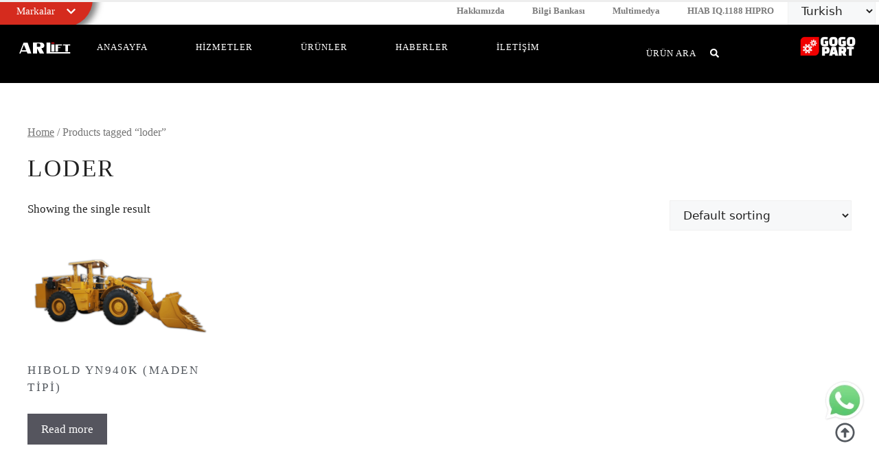

--- FILE ---
content_type: text/html; charset=UTF-8
request_url: https://arlift.com.tr/urun-bilgi/loder/
body_size: 50389
content:
<!DOCTYPE html><html lang="tr"><head><script data-no-optimize="1">var litespeed_docref=sessionStorage.getItem("litespeed_docref");litespeed_docref&&(Object.defineProperty(document,"referrer",{get:function(){return litespeed_docref}}),sessionStorage.removeItem("litespeed_docref"));</script> <meta charset="UTF-8"><meta name='robots' content='index, follow, max-image-preview:large, max-snippet:-1, max-video-preview:-1' /><style>img:is([sizes="auto" i], [sizes^="auto," i]) { contain-intrinsic-size: 3000px 1500px }</style><meta name="viewport" content="width=device-width, initial-scale=1"><title>loder | Arlift Makina</title><link rel="canonical" href="https://arlift.com.tr/urun-bilgi/loder/" /><meta property="og:locale" content="tr_TR" /><meta property="og:type" content="article" /><meta property="og:title" content="loder" /><meta property="og:url" content="https://arlift.com.tr/urun-bilgi/loder/" /><meta property="og:site_name" content="Arlift Makina" /><meta property="og:image" content="https://arlift.com.tr/wp-content/uploads/2022/10/Adsiz-tasarim-33.png" /><meta property="og:image:width" content="645" /><meta property="og:image:height" content="209" /><meta property="og:image:type" content="image/png" /> <script type="application/ld+json" class="yoast-schema-graph">{"@context":"https://schema.org","@graph":[{"@type":"CollectionPage","@id":"https://arlift.com.tr/urun-bilgi/loder/","url":"https://arlift.com.tr/urun-bilgi/loder/","name":"loder | Arlift Makina","isPartOf":{"@id":"https://arlift.com.tr/#website"},"primaryImageOfPage":{"@id":"https://arlift.com.tr/urun-bilgi/loder/#primaryimage"},"image":{"@id":"https://arlift.com.tr/urun-bilgi/loder/#primaryimage"},"thumbnailUrl":"https://arlift.com.tr/wp-content/uploads/2023/02/hibold-yn940k-1.png","breadcrumb":{"@id":"https://arlift.com.tr/urun-bilgi/loder/#breadcrumb"},"inLanguage":"tr"},{"@type":"ImageObject","inLanguage":"tr","@id":"https://arlift.com.tr/urun-bilgi/loder/#primaryimage","url":"https://arlift.com.tr/wp-content/uploads/2023/02/hibold-yn940k-1.png","contentUrl":"https://arlift.com.tr/wp-content/uploads/2023/02/hibold-yn940k-1.png","width":2048,"height":1152,"caption":"hibold yn940k"},{"@type":"BreadcrumbList","@id":"https://arlift.com.tr/urun-bilgi/loder/#breadcrumb","itemListElement":[{"@type":"ListItem","position":1,"name":"Anasayfa","item":"https://arlift.com.tr/"},{"@type":"ListItem","position":2,"name":"loder"}]},{"@type":"WebSite","@id":"https://arlift.com.tr/#website","url":"https://arlift.com.tr/","name":"Arlift Makina","description":"Arlift Makina San. Ltd. Şti.","publisher":{"@id":"https://arlift.com.tr/#organization"},"potentialAction":[{"@type":"SearchAction","target":{"@type":"EntryPoint","urlTemplate":"https://arlift.com.tr/?s={search_term_string}"},"query-input":"required name=search_term_string"}],"inLanguage":"tr"},{"@type":"Organization","@id":"https://arlift.com.tr/#organization","name":"Arlift Makina","alternateName":"Arlift Makina San. ve Tic. Ltd. Şti.","url":"https://arlift.com.tr/","logo":{"@type":"ImageObject","inLanguage":"tr","@id":"https://arlift.com.tr/#/schema/logo/image/","url":"https://arlift.com.tr/wp-content/uploads/2022/10/Adsiz-tasarim-33.png","contentUrl":"https://arlift.com.tr/wp-content/uploads/2022/10/Adsiz-tasarim-33.png","width":645,"height":209,"caption":"Arlift Makina"},"image":{"@id":"https://arlift.com.tr/#/schema/logo/image/"},"sameAs":["https://www.facebook.com/hiabturkey","https://twitter.com/arliftturkiye","https://www.instagram.com/hiabturkiye/"]}]}</script> <link href='https://fonts.gstatic.com' crossorigin rel='preconnect' /><link href='https://fonts.googleapis.com' crossorigin rel='preconnect' /><link rel="alternate" type="application/rss+xml" title="Arlift Makina &raquo; akışı" href="https://arlift.com.tr/feed/" /><link rel="alternate" type="application/rss+xml" title="Arlift Makina &raquo; loder Tag akışı" href="https://arlift.com.tr/urun-bilgi/loder/feed/" /><link data-optimized="2" rel="stylesheet" href="https://arlift.com.tr/wp-content/litespeed/css/480e10f82da6a8cd493e7c0b4a551c76.css?ver=aa5a5" /><style id='classic-theme-styles-inline-css'>/*! This file is auto-generated */
.wp-block-button__link{color:#fff;background-color:#32373c;border-radius:9999px;box-shadow:none;text-decoration:none;padding:calc(.667em + 2px) calc(1.333em + 2px);font-size:1.125em}.wp-block-file__button{background:#32373c;color:#fff;text-decoration:none}</style><style id='global-styles-inline-css'>:root{--wp--preset--aspect-ratio--square: 1;--wp--preset--aspect-ratio--4-3: 4/3;--wp--preset--aspect-ratio--3-4: 3/4;--wp--preset--aspect-ratio--3-2: 3/2;--wp--preset--aspect-ratio--2-3: 2/3;--wp--preset--aspect-ratio--16-9: 16/9;--wp--preset--aspect-ratio--9-16: 9/16;--wp--preset--color--black: #000000;--wp--preset--color--cyan-bluish-gray: #abb8c3;--wp--preset--color--white: #ffffff;--wp--preset--color--pale-pink: #f78da7;--wp--preset--color--vivid-red: #cf2e2e;--wp--preset--color--luminous-vivid-orange: #ff6900;--wp--preset--color--luminous-vivid-amber: #fcb900;--wp--preset--color--light-green-cyan: #7bdcb5;--wp--preset--color--vivid-green-cyan: #00d084;--wp--preset--color--pale-cyan-blue: #8ed1fc;--wp--preset--color--vivid-cyan-blue: #0693e3;--wp--preset--color--vivid-purple: #9b51e0;--wp--preset--color--contrast: var(--contrast);--wp--preset--color--contrast-2: var(--contrast-2);--wp--preset--color--contrast-3: var(--contrast-3);--wp--preset--color--base: var(--base);--wp--preset--color--base-2: var(--base-2);--wp--preset--color--base-3: var(--base-3);--wp--preset--gradient--vivid-cyan-blue-to-vivid-purple: linear-gradient(135deg,rgba(6,147,227,1) 0%,rgb(155,81,224) 100%);--wp--preset--gradient--light-green-cyan-to-vivid-green-cyan: linear-gradient(135deg,rgb(122,220,180) 0%,rgb(0,208,130) 100%);--wp--preset--gradient--luminous-vivid-amber-to-luminous-vivid-orange: linear-gradient(135deg,rgba(252,185,0,1) 0%,rgba(255,105,0,1) 100%);--wp--preset--gradient--luminous-vivid-orange-to-vivid-red: linear-gradient(135deg,rgba(255,105,0,1) 0%,rgb(207,46,46) 100%);--wp--preset--gradient--very-light-gray-to-cyan-bluish-gray: linear-gradient(135deg,rgb(238,238,238) 0%,rgb(169,184,195) 100%);--wp--preset--gradient--cool-to-warm-spectrum: linear-gradient(135deg,rgb(74,234,220) 0%,rgb(151,120,209) 20%,rgb(207,42,186) 40%,rgb(238,44,130) 60%,rgb(251,105,98) 80%,rgb(254,248,76) 100%);--wp--preset--gradient--blush-light-purple: linear-gradient(135deg,rgb(255,206,236) 0%,rgb(152,150,240) 100%);--wp--preset--gradient--blush-bordeaux: linear-gradient(135deg,rgb(254,205,165) 0%,rgb(254,45,45) 50%,rgb(107,0,62) 100%);--wp--preset--gradient--luminous-dusk: linear-gradient(135deg,rgb(255,203,112) 0%,rgb(199,81,192) 50%,rgb(65,88,208) 100%);--wp--preset--gradient--pale-ocean: linear-gradient(135deg,rgb(255,245,203) 0%,rgb(182,227,212) 50%,rgb(51,167,181) 100%);--wp--preset--gradient--electric-grass: linear-gradient(135deg,rgb(202,248,128) 0%,rgb(113,206,126) 100%);--wp--preset--gradient--midnight: linear-gradient(135deg,rgb(2,3,129) 0%,rgb(40,116,252) 100%);--wp--preset--font-size--small: 13px;--wp--preset--font-size--medium: 20px;--wp--preset--font-size--large: 36px;--wp--preset--font-size--x-large: 42px;--wp--preset--spacing--20: 0.44rem;--wp--preset--spacing--30: 0.67rem;--wp--preset--spacing--40: 1rem;--wp--preset--spacing--50: 1.5rem;--wp--preset--spacing--60: 2.25rem;--wp--preset--spacing--70: 3.38rem;--wp--preset--spacing--80: 5.06rem;--wp--preset--shadow--natural: 6px 6px 9px rgba(0, 0, 0, 0.2);--wp--preset--shadow--deep: 12px 12px 50px rgba(0, 0, 0, 0.4);--wp--preset--shadow--sharp: 6px 6px 0px rgba(0, 0, 0, 0.2);--wp--preset--shadow--outlined: 6px 6px 0px -3px rgba(255, 255, 255, 1), 6px 6px rgba(0, 0, 0, 1);--wp--preset--shadow--crisp: 6px 6px 0px rgba(0, 0, 0, 1);}:where(.is-layout-flex){gap: 0.5em;}:where(.is-layout-grid){gap: 0.5em;}body .is-layout-flex{display: flex;}.is-layout-flex{flex-wrap: wrap;align-items: center;}.is-layout-flex > :is(*, div){margin: 0;}body .is-layout-grid{display: grid;}.is-layout-grid > :is(*, div){margin: 0;}:where(.wp-block-columns.is-layout-flex){gap: 2em;}:where(.wp-block-columns.is-layout-grid){gap: 2em;}:where(.wp-block-post-template.is-layout-flex){gap: 1.25em;}:where(.wp-block-post-template.is-layout-grid){gap: 1.25em;}.has-black-color{color: var(--wp--preset--color--black) !important;}.has-cyan-bluish-gray-color{color: var(--wp--preset--color--cyan-bluish-gray) !important;}.has-white-color{color: var(--wp--preset--color--white) !important;}.has-pale-pink-color{color: var(--wp--preset--color--pale-pink) !important;}.has-vivid-red-color{color: var(--wp--preset--color--vivid-red) !important;}.has-luminous-vivid-orange-color{color: var(--wp--preset--color--luminous-vivid-orange) !important;}.has-luminous-vivid-amber-color{color: var(--wp--preset--color--luminous-vivid-amber) !important;}.has-light-green-cyan-color{color: var(--wp--preset--color--light-green-cyan) !important;}.has-vivid-green-cyan-color{color: var(--wp--preset--color--vivid-green-cyan) !important;}.has-pale-cyan-blue-color{color: var(--wp--preset--color--pale-cyan-blue) !important;}.has-vivid-cyan-blue-color{color: var(--wp--preset--color--vivid-cyan-blue) !important;}.has-vivid-purple-color{color: var(--wp--preset--color--vivid-purple) !important;}.has-black-background-color{background-color: var(--wp--preset--color--black) !important;}.has-cyan-bluish-gray-background-color{background-color: var(--wp--preset--color--cyan-bluish-gray) !important;}.has-white-background-color{background-color: var(--wp--preset--color--white) !important;}.has-pale-pink-background-color{background-color: var(--wp--preset--color--pale-pink) !important;}.has-vivid-red-background-color{background-color: var(--wp--preset--color--vivid-red) !important;}.has-luminous-vivid-orange-background-color{background-color: var(--wp--preset--color--luminous-vivid-orange) !important;}.has-luminous-vivid-amber-background-color{background-color: var(--wp--preset--color--luminous-vivid-amber) !important;}.has-light-green-cyan-background-color{background-color: var(--wp--preset--color--light-green-cyan) !important;}.has-vivid-green-cyan-background-color{background-color: var(--wp--preset--color--vivid-green-cyan) !important;}.has-pale-cyan-blue-background-color{background-color: var(--wp--preset--color--pale-cyan-blue) !important;}.has-vivid-cyan-blue-background-color{background-color: var(--wp--preset--color--vivid-cyan-blue) !important;}.has-vivid-purple-background-color{background-color: var(--wp--preset--color--vivid-purple) !important;}.has-black-border-color{border-color: var(--wp--preset--color--black) !important;}.has-cyan-bluish-gray-border-color{border-color: var(--wp--preset--color--cyan-bluish-gray) !important;}.has-white-border-color{border-color: var(--wp--preset--color--white) !important;}.has-pale-pink-border-color{border-color: var(--wp--preset--color--pale-pink) !important;}.has-vivid-red-border-color{border-color: var(--wp--preset--color--vivid-red) !important;}.has-luminous-vivid-orange-border-color{border-color: var(--wp--preset--color--luminous-vivid-orange) !important;}.has-luminous-vivid-amber-border-color{border-color: var(--wp--preset--color--luminous-vivid-amber) !important;}.has-light-green-cyan-border-color{border-color: var(--wp--preset--color--light-green-cyan) !important;}.has-vivid-green-cyan-border-color{border-color: var(--wp--preset--color--vivid-green-cyan) !important;}.has-pale-cyan-blue-border-color{border-color: var(--wp--preset--color--pale-cyan-blue) !important;}.has-vivid-cyan-blue-border-color{border-color: var(--wp--preset--color--vivid-cyan-blue) !important;}.has-vivid-purple-border-color{border-color: var(--wp--preset--color--vivid-purple) !important;}.has-vivid-cyan-blue-to-vivid-purple-gradient-background{background: var(--wp--preset--gradient--vivid-cyan-blue-to-vivid-purple) !important;}.has-light-green-cyan-to-vivid-green-cyan-gradient-background{background: var(--wp--preset--gradient--light-green-cyan-to-vivid-green-cyan) !important;}.has-luminous-vivid-amber-to-luminous-vivid-orange-gradient-background{background: var(--wp--preset--gradient--luminous-vivid-amber-to-luminous-vivid-orange) !important;}.has-luminous-vivid-orange-to-vivid-red-gradient-background{background: var(--wp--preset--gradient--luminous-vivid-orange-to-vivid-red) !important;}.has-very-light-gray-to-cyan-bluish-gray-gradient-background{background: var(--wp--preset--gradient--very-light-gray-to-cyan-bluish-gray) !important;}.has-cool-to-warm-spectrum-gradient-background{background: var(--wp--preset--gradient--cool-to-warm-spectrum) !important;}.has-blush-light-purple-gradient-background{background: var(--wp--preset--gradient--blush-light-purple) !important;}.has-blush-bordeaux-gradient-background{background: var(--wp--preset--gradient--blush-bordeaux) !important;}.has-luminous-dusk-gradient-background{background: var(--wp--preset--gradient--luminous-dusk) !important;}.has-pale-ocean-gradient-background{background: var(--wp--preset--gradient--pale-ocean) !important;}.has-electric-grass-gradient-background{background: var(--wp--preset--gradient--electric-grass) !important;}.has-midnight-gradient-background{background: var(--wp--preset--gradient--midnight) !important;}.has-small-font-size{font-size: var(--wp--preset--font-size--small) !important;}.has-medium-font-size{font-size: var(--wp--preset--font-size--medium) !important;}.has-large-font-size{font-size: var(--wp--preset--font-size--large) !important;}.has-x-large-font-size{font-size: var(--wp--preset--font-size--x-large) !important;}
:where(.wp-block-post-template.is-layout-flex){gap: 1.25em;}:where(.wp-block-post-template.is-layout-grid){gap: 1.25em;}
:where(.wp-block-columns.is-layout-flex){gap: 2em;}:where(.wp-block-columns.is-layout-grid){gap: 2em;}
:root :where(.wp-block-pullquote){font-size: 1.5em;line-height: 1.6;}</style><style id='woocommerce-general-inline-css'>.woocommerce .page-header-image-single {display: none;}.woocommerce .entry-content,.woocommerce .product .entry-summary {margin-top: 0;}.related.products {clear: both;}.checkout-subscribe-prompt.clear {visibility: visible;height: initial;width: initial;}@media (max-width:768px) {.woocommerce .woocommerce-ordering,.woocommerce-page .woocommerce-ordering {float: none;}.woocommerce .woocommerce-ordering select {max-width: 100%;}.woocommerce ul.products li.product,.woocommerce-page ul.products li.product,.woocommerce-page[class*=columns-] ul.products li.product,.woocommerce[class*=columns-] ul.products li.product {width: 100%;float: none;}}</style><style id='woocommerce-inline-inline-css'>.woocommerce form .form-row .required { visibility: visible; }</style><style id='generate-style-inline-css'>body{background-color:#ffffff;color:var(--contrast);}a{color:var(--base-3);}a{text-decoration:underline;}.entry-title a, .site-branding a, a.button, .wp-block-button__link, .main-navigation a{text-decoration:none;}a:hover, a:focus, a:active{color:var(--contrast);}.grid-container{max-width:2000px;}.wp-block-group__inner-container{max-width:2000px;margin-left:auto;margin-right:auto;}@media (max-width: 500px) and (min-width: 769px){.inside-header{display:flex;flex-direction:column;align-items:center;}.site-logo, .site-branding{margin-bottom:1.5em;}#site-navigation{margin:0 auto;}.header-widget{margin-top:1.5em;}}.site-header .header-image{width:150px;}.navigation-search{position:absolute;left:-99999px;pointer-events:none;visibility:hidden;z-index:20;width:100%;top:0;transition:opacity 100ms ease-in-out;opacity:0;}.navigation-search.nav-search-active{left:0;right:0;pointer-events:auto;visibility:visible;opacity:1;}.navigation-search input[type="search"]{outline:0;border:0;vertical-align:bottom;line-height:1;opacity:0.9;width:100%;z-index:20;border-radius:0;-webkit-appearance:none;height:60px;}.navigation-search input::-ms-clear{display:none;width:0;height:0;}.navigation-search input::-ms-reveal{display:none;width:0;height:0;}.navigation-search input::-webkit-search-decoration, .navigation-search input::-webkit-search-cancel-button, .navigation-search input::-webkit-search-results-button, .navigation-search input::-webkit-search-results-decoration{display:none;}.gen-sidebar-nav .navigation-search{top:auto;bottom:0;}:root{--contrast:#222222;--contrast-2:#575760;--contrast-3:#b2b2be;--base:#f0f0f0;--base-2:#f7f8f9;--base-3:#ffffff;}:root .has-contrast-color{color:var(--contrast);}:root .has-contrast-background-color{background-color:var(--contrast);}:root .has-contrast-2-color{color:var(--contrast-2);}:root .has-contrast-2-background-color{background-color:var(--contrast-2);}:root .has-contrast-3-color{color:var(--contrast-3);}:root .has-contrast-3-background-color{background-color:var(--contrast-3);}:root .has-base-color{color:var(--base);}:root .has-base-background-color{background-color:var(--base);}:root .has-base-2-color{color:var(--base-2);}:root .has-base-2-background-color{background-color:var(--base-2);}:root .has-base-3-color{color:var(--base-3);}:root .has-base-3-background-color{background-color:var(--base-3);}.top-bar{background-color:#636363;color:#ffffff;}.top-bar a{color:#ffffff;}.top-bar a:hover{color:#303030;}.site-header{background-color:#323232;color:#ffffff;}.main-title a,.main-title a:hover{color:var(--base-3);}.site-description{color:#000000;}.mobile-menu-control-wrapper .menu-toggle,.mobile-menu-control-wrapper .menu-toggle:hover,.mobile-menu-control-wrapper .menu-toggle:focus,.has-inline-mobile-toggle #site-navigation.toggled{background-color:rgba(0, 0, 0, 0.02);}.main-navigation,.main-navigation ul ul{background-color:#323232;}.main-navigation .main-nav ul li a, .main-navigation .menu-toggle, .main-navigation .menu-bar-items{color:#ffffff;}.main-navigation .main-nav ul li:not([class*="current-menu-"]):hover > a, .main-navigation .main-nav ul li:not([class*="current-menu-"]):focus > a, .main-navigation .main-nav ul li.sfHover:not([class*="current-menu-"]) > a, .main-navigation .menu-bar-item:hover > a, .main-navigation .menu-bar-item.sfHover > a{color:#fefefe;background-color:#282828;}button.menu-toggle:hover,button.menu-toggle:focus{color:#ffffff;}.main-navigation .main-nav ul li[class*="current-menu-"] > a{color:var(--accent);background-color:#787878;}.navigation-search input[type="search"],.navigation-search input[type="search"]:active, .navigation-search input[type="search"]:focus, .main-navigation .main-nav ul li.search-item.active > a, .main-navigation .menu-bar-items .search-item.active > a{color:#fefefe;background-color:#282828;}.main-navigation ul ul{background-color:#c9c9c9;}.main-navigation .main-nav ul ul li a{color:#ffffff;}.main-navigation .main-nav ul ul li:not([class*="current-menu-"]):hover > a,.main-navigation .main-nav ul ul li:not([class*="current-menu-"]):focus > a, .main-navigation .main-nav ul ul li.sfHover:not([class*="current-menu-"]) > a{background-color:#5e5e5e;}.separate-containers .inside-article, .separate-containers .comments-area, .separate-containers .page-header, .one-container .container, .separate-containers .paging-navigation, .inside-page-header{background-color:#ffffff;}.entry-title a{color:var(--contrast);}.entry-title a:hover{color:var(--contrast-2);}.entry-meta{color:var(--contrast-2);}.sidebar .widget{background-color:var(--base-3);}.footer-widgets{color:var(--base-3);background-color:var(--contrast);}.site-info{color:#ffffff;background-color:#000000;}input[type="text"],input[type="email"],input[type="url"],input[type="password"],input[type="search"],input[type="tel"],input[type="number"],textarea,select{color:var(--contrast);background-color:var(--base-2);border-color:var(--base);}input[type="text"]:focus,input[type="email"]:focus,input[type="url"]:focus,input[type="password"]:focus,input[type="search"]:focus,input[type="tel"]:focus,input[type="number"]:focus,textarea:focus,select:focus{color:var(--contrast);background-color:var(--base-2);border-color:var(--contrast-3);}button,html input[type="button"],input[type="reset"],input[type="submit"],a.button,a.wp-block-button__link:not(.has-background){color:#ffffff;background-color:#55555e;}button:hover,html input[type="button"]:hover,input[type="reset"]:hover,input[type="submit"]:hover,a.button:hover,button:focus,html input[type="button"]:focus,input[type="reset"]:focus,input[type="submit"]:focus,a.button:focus,a.wp-block-button__link:not(.has-background):active,a.wp-block-button__link:not(.has-background):focus,a.wp-block-button__link:not(.has-background):hover{color:#ffffff;background-color:#3f4047;}a.generate-back-to-top{background-color:rgba( 0,0,0,0.4 );color:#ffffff;}a.generate-back-to-top:hover,a.generate-back-to-top:focus{background-color:rgba( 0,0,0,0.6 );color:#ffffff;}:root{--gp-search-modal-bg-color:var(--base-3);--gp-search-modal-text-color:var(--contrast);--gp-search-modal-overlay-bg-color:rgba(0,0,0,0.2);}@media (max-width:768px){.main-navigation .menu-bar-item:hover > a, .main-navigation .menu-bar-item.sfHover > a{background:none;color:#ffffff;}}.inside-top-bar.grid-container{max-width:2080px;}.inside-header.grid-container{max-width:2080px;}.site-main .wp-block-group__inner-container{padding:40px;}.separate-containers .paging-navigation{padding-top:20px;padding-bottom:20px;}.entry-content .alignwide, body:not(.no-sidebar) .entry-content .alignfull{margin-left:-40px;width:calc(100% + 80px);max-width:calc(100% + 80px);}.rtl .menu-item-has-children .dropdown-menu-toggle{padding-left:20px;}.rtl .main-navigation .main-nav ul li.menu-item-has-children > a{padding-right:20px;}.footer-widgets-container.grid-container{max-width:2080px;}.inside-site-info.grid-container{max-width:2080px;}@media (max-width:768px){.separate-containers .inside-article, .separate-containers .comments-area, .separate-containers .page-header, .separate-containers .paging-navigation, .one-container .site-content, .inside-page-header{padding:30px;}.site-main .wp-block-group__inner-container{padding:30px;}.inside-top-bar{padding-right:30px;padding-left:30px;}.inside-header{padding-right:30px;padding-left:30px;}.widget-area .widget{padding-top:30px;padding-right:30px;padding-bottom:30px;padding-left:30px;}.footer-widgets-container{padding-top:30px;padding-right:30px;padding-bottom:30px;padding-left:30px;}.inside-site-info{padding-right:30px;padding-left:30px;}.entry-content .alignwide, body:not(.no-sidebar) .entry-content .alignfull{margin-left:-30px;width:calc(100% + 60px);max-width:calc(100% + 60px);}.one-container .site-main .paging-navigation{margin-bottom:20px;}}/* End cached CSS */.is-right-sidebar{width:30%;}.is-left-sidebar{width:30%;}.site-content .content-area{width:100%;}@media (max-width:768px){.main-navigation .menu-toggle,.sidebar-nav-mobile:not(#sticky-placeholder){display:block;}.main-navigation ul,.gen-sidebar-nav,.main-navigation:not(.slideout-navigation):not(.toggled) .main-nav > ul,.has-inline-mobile-toggle #site-navigation .inside-navigation > *:not(.navigation-search):not(.main-nav){display:none;}.nav-align-right .inside-navigation,.nav-align-center .inside-navigation{justify-content:space-between;}.has-inline-mobile-toggle .mobile-menu-control-wrapper{display:flex;flex-wrap:wrap;}.has-inline-mobile-toggle .inside-header{flex-direction:row;text-align:left;flex-wrap:wrap;}.has-inline-mobile-toggle .header-widget,.has-inline-mobile-toggle #site-navigation{flex-basis:100%;}.nav-float-left .has-inline-mobile-toggle #site-navigation{order:10;}}
.elementor-template-full-width .site-content{display:block;}</style><link rel="preconnect" href="https://fonts.gstatic.com/" crossorigin><script type="litespeed/javascript" data-src="https://arlift.com.tr/wp-includes/js/jquery/jquery.min.js" id="jquery-core-js"></script> <link rel="https://api.w.org/" href="https://arlift.com.tr/wp-json/" /><link rel="alternate" title="JSON" type="application/json" href="https://arlift.com.tr/wp-json/wp/v2/product_tag/239" /><link rel="EditURI" type="application/rsd+xml" title="RSD" href="https://arlift.com.tr/xmlrpc.php?rsd" />
 <script type="litespeed/javascript" data-src="https://www.googletagmanager.com/gtag/js?id=AW-11228319238"></script> <script type="litespeed/javascript">window.dataLayer=window.dataLayer||[];function gtag(){dataLayer.push(arguments)}
gtag('js',new Date());gtag('config','AW-11228319238')</script>  <script type="litespeed/javascript" data-src="https://www.googletagmanager.com/gtag/js?id=G-6YSSJ6F3LE"></script> <script type="litespeed/javascript">window.dataLayer=window.dataLayer||[];function gtag(){dataLayer.push(arguments)}
gtag('js',new Date());gtag('config','G-6YSSJ6F3LE')</script> <script type="litespeed/javascript">!function(f,b,e,v,n,t,s){if(f.fbq)return;n=f.fbq=function(){n.callMethod?n.callMethod.apply(n,arguments):n.queue.push(arguments)};if(!f._fbq)f._fbq=n;n.push=n;n.loaded=!0;n.version='2.0';n.queue=[];t=b.createElement(e);t.async=!0;t.src=v;s=b.getElementsByTagName(e)[0];s.parentNode.insertBefore(t,s)}(window,document,'script','https://connect.facebook.net/en_US/fbevents.js');fbq('init','1082514173138194');fbq('track','PageView')</script><noscript> <img height="1" width="1" src="https://www.facebook.com/tr?id=1082514173138194&ev=PageView&noscript=1"/></noscript> <script  type="litespeed/javascript">(function(m,e,t,r,i,k,a){m[i]=m[i]||function(){(m[i].a=m[i].a||[]).push(arguments)};m[i].l=1*new Date();for(var j=0;j<document.scripts.length;j++){if(document.scripts[j].src===r){return}}
k=e.createElement(t),a=e.getElementsByTagName(t)[0],k.async=1,k.src=r,a.parentNode.insertBefore(k,a)})(window,document,"script","https://mc.yandex.ru/metrika/tag.js","ym");ym(92638742,"init",{clickmap:!0,trackLinks:!0,accurateTrackBounce:!0,webvisor:!0})</script> <noscript><div><img src="https://mc.yandex.ru/watch/92638742" style="position:absolute; left:-9999px;" alt="" /></div></noscript>
<style>.dgwt-wcas-ico-magnifier,.dgwt-wcas-ico-magnifier-handler{max-width:20px}.dgwt-wcas-search-wrapp .dgwt-wcas-sf-wrapp input[type=search].dgwt-wcas-search-input,.dgwt-wcas-search-wrapp .dgwt-wcas-sf-wrapp input[type=search].dgwt-wcas-search-input:hover,.dgwt-wcas-search-wrapp .dgwt-wcas-sf-wrapp input[type=search].dgwt-wcas-search-input:focus{background-color:#fff;color:#0a0000;border-color:#d6d6d6}.dgwt-wcas-sf-wrapp input[type=search].dgwt-wcas-search-input::placeholder{color:#0a0000;opacity:.3}.dgwt-wcas-sf-wrapp input[type=search].dgwt-wcas-search-input::-webkit-input-placeholder{color:#0a0000;opacity:.3}.dgwt-wcas-sf-wrapp input[type=search].dgwt-wcas-search-input:-moz-placeholder{color:#0a0000;opacity:.3}.dgwt-wcas-sf-wrapp input[type=search].dgwt-wcas-search-input::-moz-placeholder{color:#0a0000;opacity:.3}.dgwt-wcas-sf-wrapp input[type=search].dgwt-wcas-search-input:-ms-input-placeholder{color:#0a0000}.dgwt-wcas-no-submit.dgwt-wcas-search-wrapp .dgwt-wcas-ico-magnifier path,.dgwt-wcas-search-wrapp .dgwt-wcas-close path{fill:#0a0000}.dgwt-wcas-loader-circular-path{stroke:#0a0000}.dgwt-wcas-preloader{opacity:.6}.dgwt-wcas-search-wrapp .dgwt-wcas-sf-wrapp .dgwt-wcas-search-submit::before{border-color:transparent #dbdbdb}.dgwt-wcas-search-wrapp .dgwt-wcas-sf-wrapp .dgwt-wcas-search-submit:hover::before,.dgwt-wcas-search-wrapp .dgwt-wcas-sf-wrapp .dgwt-wcas-search-submit:focus::before{border-right-color:#dbdbdb}.dgwt-wcas-search-wrapp .dgwt-wcas-sf-wrapp .dgwt-wcas-search-submit,.dgwt-wcas-om-bar .dgwt-wcas-om-return{background-color:#dbdbdb;color:#d52b1e}.dgwt-wcas-search-wrapp .dgwt-wcas-ico-magnifier,.dgwt-wcas-search-wrapp .dgwt-wcas-sf-wrapp .dgwt-wcas-search-submit svg path,.dgwt-wcas-om-bar .dgwt-wcas-om-return svg path{fill:#d52b1e}.dgwt-wcas-search-icon{color:#d52b1e}.dgwt-wcas-search-icon path{fill:#d52b1e}</style><style>.dgwt-wcas-menu-bar-item, .dgwt-wcas-menu-search-item, .dgwt-wcas-search-item {
			padding-left: 20px;
			padding-right: 20px;
		}

		.menu-bar-items .dgwt-wcas-ico-magnifier-handler,
		.dgwt-wcas-menu-search-item .dgwt-wcas-ico-magnifier-handler,
		.dgwt-wcas-search-item .dgwt-wcas-ico-magnifier-handler {
			max-width: 16px;
		}

		.mobile-bar-items .search-item {
			display: none;
		}

		#mobile-menu .dgwt-wcas-menu-search-item {
			display: none;
		}

		#masthead .dgwt-wcas-search-item, .dgwt-wcas-menu-search-item {
			padding-top: 20px;
		}

		
		.dgwt-wcas-search-icon path {
			fill: #ffffff;
		}

		.dgwt-wcas-search-icon:hover path {
			fill: #fefefe;
		}</style><noscript><style>.woocommerce-product-gallery{ opacity: 1 !important; }</style></noscript><meta name="generator" content="Elementor 3.13.1; features: e_dom_optimization, e_optimized_assets_loading, e_optimized_css_loading, e_font_icon_svg, a11y_improvements, additional_custom_breakpoints; settings: css_print_method-external, google_font-enabled, font_display-auto"> <script type="pmdelayedscript" data-cfasync="false" data-no-optimize="1" data-no-defer="1" data-no-minify="1">jQuery(document).ready(function($) {
var delay = 100; setTimeout(function() {
$('.elementor-tab-title').removeClass('elementor-tab-title elementor-active');
 $('.elementor-tab-content-2191').css('display', 'none'); }, delay);
});</script> <meta name="generator" content="Powered by Slider Revolution 6.6.18 - responsive, Mobile-Friendly Slider Plugin for WordPress with comfortable drag and drop interface." /><link rel="icon" href="https://arlift.com.tr/wp-content/uploads/2022/10/favicon-k-64x64.png" sizes="32x32" /><link rel="icon" href="https://arlift.com.tr/wp-content/uploads/2022/10/favicon-k-300x300.png" sizes="192x192" /><link rel="apple-touch-icon" href="https://arlift.com.tr/wp-content/uploads/2022/10/favicon-k-300x300.png" /><meta name="msapplication-TileImage" content="https://arlift.com.tr/wp-content/uploads/2022/10/favicon-k-300x300.png" /> <script type="litespeed/javascript">function setREVStartSize(e){window.RSIW=window.RSIW===undefined?window.innerWidth:window.RSIW;window.RSIH=window.RSIH===undefined?window.innerHeight:window.RSIH;try{var pw=document.getElementById(e.c).parentNode.offsetWidth,newh;pw=pw===0||isNaN(pw)||(e.l=="fullwidth"||e.layout=="fullwidth")?window.RSIW:pw;e.tabw=e.tabw===undefined?0:parseInt(e.tabw);e.thumbw=e.thumbw===undefined?0:parseInt(e.thumbw);e.tabh=e.tabh===undefined?0:parseInt(e.tabh);e.thumbh=e.thumbh===undefined?0:parseInt(e.thumbh);e.tabhide=e.tabhide===undefined?0:parseInt(e.tabhide);e.thumbhide=e.thumbhide===undefined?0:parseInt(e.thumbhide);e.mh=e.mh===undefined||e.mh==""||e.mh==="auto"?0:parseInt(e.mh,0);if(e.layout==="fullscreen"||e.l==="fullscreen")
newh=Math.max(e.mh,window.RSIH);else{e.gw=Array.isArray(e.gw)?e.gw:[e.gw];for(var i in e.rl)if(e.gw[i]===undefined||e.gw[i]===0)e.gw[i]=e.gw[i-1];e.gh=e.el===undefined||e.el===""||(Array.isArray(e.el)&&e.el.length==0)?e.gh:e.el;e.gh=Array.isArray(e.gh)?e.gh:[e.gh];for(var i in e.rl)if(e.gh[i]===undefined||e.gh[i]===0)e.gh[i]=e.gh[i-1];var nl=new Array(e.rl.length),ix=0,sl;e.tabw=e.tabhide>=pw?0:e.tabw;e.thumbw=e.thumbhide>=pw?0:e.thumbw;e.tabh=e.tabhide>=pw?0:e.tabh;e.thumbh=e.thumbhide>=pw?0:e.thumbh;for(var i in e.rl)nl[i]=e.rl[i]<window.RSIW?0:e.rl[i];sl=nl[0];for(var i in nl)if(sl>nl[i]&&nl[i]>0){sl=nl[i];ix=i}
var m=pw>(e.gw[ix]+e.tabw+e.thumbw)?1:(pw-(e.tabw+e.thumbw))/(e.gw[ix]);newh=(e.gh[ix]*m)+(e.tabh+e.thumbh)}
var el=document.getElementById(e.c);if(el!==null&&el)el.style.height=newh+"px";el=document.getElementById(e.c+"_wrapper");if(el!==null&&el){el.style.height=newh+"px";el.style.display="block"}}catch(e){console.log("Failure at Presize of Slider:"+e)}}</script> <style id="wp-custom-css">.esn-geri-buton{
	width: 50px;
}
.wcgs-thumb{display:none !important;}





.elementor-accordion-icon svg{
	width: 15px !important;
}
.hov-renk:hover{
	background-color: red;
	fill: white !important;
}


.hov-renk:hover .elementor-icon svg path{
	fill: white !important;
}
.hov-renk:hover h2{
	color: white !important;
}

.hov-renk:hover svg rect{
	fill: white !important;
}

.hov-renk:hover svg polygon{
	fill: white !important;
}
.hov-renk:hover svg circle{
	fill: white !important;
}

#logo-multilift-black{
	width:100px
}
#logo-moffett-black{
	width:100px
}

#Path_336{
	fill: #878D92;
}
#Path_334{
	fill: #878D92 !important;
}
#Path_335{
	fill: #878D92 !important;
}
.hov-renk:hover #Path_335{
	fill: white !important;
}
.hov-renk:hover #Path_334{
	fill: white !important;
}
#Path_322{
	fill: #878D92 !important;
}
#Path_321{
	fill: #878D92 !important;
}
#Path_323{
	fill: #878D92 !important;
}

.entry-header{
	display: none ;
}

  @media (max-width: 767px) {
        .responsive-iframe {
            height: 200px !important;
        }
    }



/* Genel Form Alanı */
.modern-form {
  display: flex;
  flex-direction: column;
  gap: 20px; /* Inputlar arasındaki boşluk */
  max-width: 500px;
  margin: auto;
  padding: 20px;
  border: 2px solid #a5a5a5;
  border-radius: 10px;
  background: #f9f9f9;
  box-shadow: 0 4px 10px rgba(0, 0, 0, 0.1);
}

/* Giriş Alanları */
.modern-form input[type="text"],
.modern-form input[type="email"],
.modern-form input[type="tel"],
.modern-form select,
.modern-form textarea {
  width: 100%;
  padding: 12px;
	margin-bottom: 20px !important;
  font-size: 16px;
  border: 1px solid #ddd;
  border-radius: 8px;
  transition: all 0.3s ease;
}

.modern-form input[type="text"]:focus,
.modern-form input[type="email"]:focus,
.modern-form input[type="tel"]:focus,
.modern-form select:focus,
.modern-form textarea:focus {
  border-color: #E30613;
  box-shadow: 0 0 5px rgba(227, 6, 19, 0.5);
  outline: none;
}

/* Submit Butonu */
.modern-form input[type="submit"] {
  background: #E30613;
  color: #fff;
  font-size: 18px;
  padding: 12px;
  border: none;
  border-radius: 8px;
  cursor: pointer;
  transition: background 0.3s ease;
}

.modern-form input[type="submit"]:hover {
  background: #c00511;
}

/* Placeholder Stili */
.modern-form ::placeholder {
  color: #aaa;
  font-style: italic;
}

/* Responsive Tasarım */
@media (max-width: 600px) {
  .modern-form {
    padding: 15px;
    gap: 15px !important; /* Mobilde biraz daha küçük boşluk */
  }

  .modern-form input[type="submit"] {
    font-size: 16px;
    padding: 10px !important;
  }
}


.whatsapp-footer {
  position: fixed;
  bottom: 0;
  left: 0;
  width: 100%;
  background-color: #25D366;
  color: white;
  display: flex;
  align-items: center;
  justify-content: center;
  padding: 15px;
  font-size: 18px;
  box-shadow: 0 0 10px rgba(0, 0, 0, 0.2);
  z-index: 9999;
}

.whatsapp-footer a {
  color: white;
  text-decoration: none;
  display: flex;
  align-items: center;
}


.whatsapp-footer a:hover {
  color: #1AB74E;
  text-decoration: none;
  display: flex;
  align-items: center;
}

.page-id-53 .elementor-element-e489781{
	display: none;
}


.page-id-53 .elementor-element-e489781{
	display: none;
}


.page-id-53 .elementor-element-289884d{
	display: none;
}


.whatsapp-footer img {
  width: 30px;
  height: 30px;
  margin-right: 10px;
}


/* Center the form container */
.wpforms-container.wpf-center {
    margin: 0 auto !important;
    max-width: 600px !important;
    width: 600px !important;
}
/* Center submit button and make it full width */
.wpf-center .wpforms-submit-container {
    display: inline-block;
    text-align: center;
    width: 100% !important;
}
/* Center page break elements */
.wpf-center .wpforms-field-pagebreak {
    display: inline-block;
    text-align: center;
    width: 100% !important;
}
/* Remove default page break button decorations */
.wpf-center .wpforms-pagebreak-left .wpforms-page-button:before,
.wpf-center .wpforms-pagebreak-left .wpforms-page-button:after {
    content: none;
}
/* Center all text elements */
.wpf-center .wpforms-title,
.wpf-center .wpforms-description,
.wpf-center .wpforms-field-label,
.wpf-center .wpforms-field-sublabel,
.wpf-center .wpforms-field-description {
    text-align: center;
}
/* Mobile responsiveness */
@media only screen and (max-width: 600px) {
    .wpforms-container.wpf-center {
        max-width: unset !important;
        width: auto !important;
    }
}

.wpforms-submit {
    background-color: #e20613 !important;
    color: #ffffff !important;
    border: none !important;
    padding: 10px 20px;
    font-size: 16px;
    border-radius: 5px;
    cursor: pointer;
    transition: all 0.3s ease;
}

.wpforms-submit:hover {
    background-color: #c10510 !important;
}</style> <script type="litespeed/javascript" data-src="https://www.googletagmanager.com/gtag/js?id=G-BVGMR8DWP4"></script> <script type="litespeed/javascript">window.dataLayer=window.dataLayer||[];function gtag(){dataLayer.push(arguments)}
gtag('js',new Date());gtag('config','G-BVGMR8DWP4')</script>  <script type="litespeed/javascript">gtag('event','conversion',{'send_to':'AW-11106574211/7P3CCK7FwJYYEIO_g7Ap'})</script>  <script type="litespeed/javascript" data-src="https://www.googletagmanager.com/gtag/js?id=AW-17143438866"></script> <script type="litespeed/javascript">window.dataLayer=window.dataLayer||[];function gtag(){dataLayer.push(arguments)}
gtag('js',new Date());gtag('config','AW-17143438866')</script> </head><body data-rsssl=1 class="archive tax-product_tag term-loder term-239 wp-embed-responsive wp-theme-generatepress theme-generatepress woocommerce woocommerce-page woocommerce-no-js no-sidebar nav-float-right separate-containers nav-search-enabled header-aligned-left dropdown-hover elementor-default elementor-kit-5" itemtype="https://schema.org/Blog" itemscope>
<noscript><iframe data-lazyloaded="1" src="about:blank" data-litespeed-src="https://www.googletagmanager.com/ns.html?id=GTM-WGG8QZR"
height="0" width="0" style="display:none;visibility:hidden"></iframe></noscript>
<a class="screen-reader-text skip-link" href="#content" title="İçeriğe atla">İçeriğe atla</a><div data-elementor-type="header" data-elementor-id="359" class="elementor elementor-359 elementor-location-header"><section class="elementor-section elementor-top-section elementor-element elementor-element-eb6e0d3 elementor-section-full_width elementor-section-height-default elementor-section-height-default" data-id="eb6e0d3" data-element_type="section"><div class="elementor-container elementor-column-gap-no"><div class="elementor-column elementor-col-100 elementor-top-column elementor-element elementor-element-6469adc" data-id="6469adc" data-element_type="column"><div class="elementor-widget-wrap elementor-element-populated"><div class="elementor-element elementor-element-4ebdeb1 elementor-hidden-desktop elementor-hidden-tablet elementor-hidden-mobile elementor-widget elementor-widget-menu-anchor" data-id="4ebdeb1" data-element_type="widget" data-widget_type="menu-anchor.default"><div class="elementor-widget-container"><style>/*! elementor - v3.13.1 - 09-05-2023 */
body.elementor-page .elementor-widget-menu-anchor{margin-bottom:0}</style><div id="top" class="elementor-menu-anchor"></div></div></div><div class="elementor-element elementor-element-88e4da7 elementor-widget elementor-widget-progress-tracker" data-id="88e4da7" data-element_type="widget" data-settings="{&quot;sticky&quot;:&quot;top&quot;,&quot;type&quot;:&quot;horizontal&quot;,&quot;relative_to&quot;:&quot;entire_page&quot;,&quot;percentage&quot;:&quot;no&quot;,&quot;sticky_on&quot;:[&quot;desktop&quot;,&quot;tablet&quot;,&quot;mobile&quot;],&quot;sticky_offset&quot;:0,&quot;sticky_effects_offset&quot;:0}" data-widget_type="progress-tracker.default"><div class="elementor-widget-container"><style>/*! elementor-pro - v3.12.3 - 23-04-2023 */
.elementor-scrolling-tracker{--scrolling-track-default-progress-color:#61ce70;--scrolling-track-default-color:#eee;--scrolling-track-precentage-default-color:$black}.elementor-scrolling-tracker-horizontal{display:flex;width:100%;height:var(--horizontal-height,20px);padding:var(--tracker-padding);align-items:center;border-left:var(--horizontal-border-left-width,2px) var(--horizontal-border-style) var(--horizontal-border-color);border-bottom:var(--horizontal-border-bottom-width,2px) var(--horizontal-border-style) var(--horizontal-border-color);border-right:var(--horizontal-border-right-width,2px) var(--horizontal-border-style) var(--horizontal-border-color);border-top:var(--horizontal-border-top-width,2px) var(--horizontal-border-style) var(--horizontal-border-color);border-radius:var(--border-radius);background-color:var(--scrolling-track-default-color);direction:var(--direction)}.elementor-scrolling-tracker-horizontal .current-progress{display:none;height:100%;align-items:center;position:relative;border-radius:var(--progress-border-radius);border-left:var(--horizontal-progress-border-left-width,2px) var(--horizontal-progress-border) var(--horizontal-progress-border-color);border-bottom:var(--horizontal-progress-border-bottom-width,2px) var(--horizontal-progress-border) var(--horizontal-progress-border-color);border-right:var(--horizontal-progress-border-right-width,2px) var(--horizontal-progress-border) var(--horizontal-progress-border-color);border-top:var(--horizontal-progress-border-top-width,2px) var(--horizontal-progress-border) var(--horizontal-progress-border-color);background-color:var(--scrolling-track-default-progress-color)}.elementor-scrolling-tracker-horizontal .current-progress .current-progress-percentage{inset-inline-end:.5em;inset-inline-start:auto;position:absolute;direction:var(--text-direction);color:var(--percentage-color,var(--scrolling-track-precentage-default-color))}.elementor-scrolling-tracker-circular{display:flex;width:var(--circular-width,100px);height:var(--circular-height,100px);align-items:center;justify-content:center;position:relative;-webkit-margin-start:0;margin-inline-start:0;-webkit-margin-end:auto;margin-inline-end:auto}.elementor-scrolling-tracker-circular .current-progress-percentage{position:absolute;color:var(--percentage-color,var(--scrolling-track-precentage-default-color))}.elementor-scrolling-tracker-circular svg{position:absolute}.elementor-scrolling-tracker-circular .current-progress{display:none;transform:rotate(-90deg);transform-origin:50% 50%;stroke:var(--circular-color,var(--scrolling-track-default-progress-color));fill:transparent;stroke-width:var(--circular-progress-width,4px)}.elementor-scrolling-tracker-circular .circle{stroke:var(--circular-background-color,var(--scrolling-track-default-color));fill:transparent;stroke-width:var(--circular-background-width,4px)}.elementor-scrolling-tracker-alignment-left{margin-left:0;margin-right:auto}.elementor-scrolling-tracker-alignment-center{margin-left:auto;margin-right:auto}.elementor-scrolling-tracker-alignment-right{margin-left:auto;margin-right:0}.e-con-inner>.elementor-widget-progress-tracker,.e-con>.elementor-widget-progress-tracker{width:var(--container-widget-width);--flex-grow:var(--container-widget-flex-grow)}</style><div class="elementor-scrolling-tracker elementor-scrolling-tracker-horizontal elementor-scrolling-tracker-alignment-"><div class="current-progress"><div class="current-progress-percentage"></div></div></div></div></div></div></div></div></section><section class="elementor-section elementor-top-section elementor-element elementor-element-79faa31 elementor-hidden-tablet elementor-hidden-mobile elementor-section-full_width elementor-section-stretched elementor-section-height-default elementor-section-height-default" data-id="79faa31" data-element_type="section" data-settings="{&quot;stretch_section&quot;:&quot;section-stretched&quot;}"><div class="elementor-container elementor-column-gap-no"><div class="elementor-column elementor-col-33 elementor-top-column elementor-element elementor-element-ca719a0" data-id="ca719a0" data-element_type="column"><div class="elementor-widget-wrap elementor-element-populated"><div class="elementor-element elementor-element-f8c4733 elementor-align-left elementor-widget elementor-widget-button" data-id="f8c4733" data-element_type="widget" data-widget_type="button.default"><div class="elementor-widget-container"><div class="elementor-button-wrapper">
<a href="#elementor-action%3Aaction%3Dpopup%3Aopen%26settings%3DeyJpZCI6IjE5MjQiLCJ0b2dnbGUiOmZhbHNlfQ%3D%3D" class="elementor-button-link elementor-button elementor-size-sm" role="button">
<span class="elementor-button-content-wrapper">
<span class="elementor-button-icon elementor-align-icon-right">
<svg aria-hidden="true" class="e-font-icon-svg e-fas-chevron-down" viewBox="0 0 448 512" xmlns="http://www.w3.org/2000/svg"><path d="M207.029 381.476L12.686 187.132c-9.373-9.373-9.373-24.569 0-33.941l22.667-22.667c9.357-9.357 24.522-9.375 33.901-.04L224 284.505l154.745-154.021c9.379-9.335 24.544-9.317 33.901.04l22.667 22.667c9.373 9.373 9.373 24.569 0 33.941L240.971 381.476c-9.373 9.372-24.569 9.372-33.942 0z"></path></svg>			</span>
<span class="elementor-button-text">Markalar</span>
</span>
</a></div></div></div></div></div><div class="elementor-column elementor-col-33 elementor-top-column elementor-element elementor-element-18091e0" data-id="18091e0" data-element_type="column"><div class="elementor-widget-wrap elementor-element-populated"><div class="elementor-element elementor-element-eef06f1 elementor-nav-menu__align-right elementor-nav-menu__text-align-center elementor-nav-menu--dropdown-tablet elementor-nav-menu--toggle elementor-nav-menu--burger elementor-widget elementor-widget-nav-menu" data-id="eef06f1" data-element_type="widget" data-settings="{&quot;layout&quot;:&quot;horizontal&quot;,&quot;submenu_icon&quot;:{&quot;value&quot;:&quot;&lt;svg class=\&quot;e-font-icon-svg e-fas-caret-down\&quot; viewBox=\&quot;0 0 320 512\&quot; xmlns=\&quot;http:\/\/www.w3.org\/2000\/svg\&quot;&gt;&lt;path d=\&quot;M31.3 192h257.3c17.8 0 26.7 21.5 14.1 34.1L174.1 354.8c-7.8 7.8-20.5 7.8-28.3 0L17.2 226.1C4.6 213.5 13.5 192 31.3 192z\&quot;&gt;&lt;\/path&gt;&lt;\/svg&gt;&quot;,&quot;library&quot;:&quot;fa-solid&quot;},&quot;toggle&quot;:&quot;burger&quot;}" data-widget_type="nav-menu.default"><div class="elementor-widget-container"><nav class="elementor-nav-menu--main elementor-nav-menu__container elementor-nav-menu--layout-horizontal e--pointer-none"><ul id="menu-1-eef06f1" class="elementor-nav-menu"><li class="menu-item menu-item-type-post_type menu-item-object-page menu-item-1135"><a href="https://arlift.com.tr/hakkimizda-arlift/" class="elementor-item">Hakkımızda</a></li><li class="menu-item menu-item-type-post_type menu-item-object-page menu-item-1134"><a href="https://arlift.com.tr/bilgi-bankasi/" class="elementor-item">Bilgi Bankası</a></li><li class="menu-item menu-item-type-custom menu-item-object-custom menu-item-has-children menu-item-1530"><a href="#" class="elementor-item elementor-item-anchor">Multimedya</a><ul class="sub-menu elementor-nav-menu--dropdown"><li class="menu-item menu-item-type-post_type menu-item-object-page menu-item-1137"><a href="https://arlift.com.tr/projeler/" class="elementor-sub-item">Projeler</a></li><li class="menu-item menu-item-type-post_type menu-item-object-page menu-item-1139"><a href="https://arlift.com.tr/videolar/" class="elementor-sub-item">Videolar</a></li></ul></li><li class="menu-item menu-item-type-post_type menu-item-object-product menu-item-1140"><a href="https://arlift.com.tr/urun/hiab-iq1188-hipro/" class="elementor-item">HIAB IQ.1188 HIPRO</a></li></ul></nav><div class="elementor-menu-toggle" role="button" tabindex="0" aria-label="Menu Toggle" aria-expanded="false">
<svg aria-hidden="true" role="presentation" class="elementor-menu-toggle__icon--open e-font-icon-svg e-eicon-menu-bar" viewBox="0 0 1000 1000" xmlns="http://www.w3.org/2000/svg"><path d="M104 333H896C929 333 958 304 958 271S929 208 896 208H104C71 208 42 237 42 271S71 333 104 333ZM104 583H896C929 583 958 554 958 521S929 458 896 458H104C71 458 42 487 42 521S71 583 104 583ZM104 833H896C929 833 958 804 958 771S929 708 896 708H104C71 708 42 737 42 771S71 833 104 833Z"></path></svg><svg aria-hidden="true" role="presentation" class="elementor-menu-toggle__icon--close e-font-icon-svg e-eicon-close" viewBox="0 0 1000 1000" xmlns="http://www.w3.org/2000/svg"><path d="M742 167L500 408 258 167C246 154 233 150 217 150 196 150 179 158 167 167 154 179 150 196 150 212 150 229 154 242 171 254L408 500 167 742C138 771 138 800 167 829 196 858 225 858 254 829L496 587 738 829C750 842 767 846 783 846 800 846 817 842 829 829 842 817 846 804 846 783 846 767 842 750 829 737L588 500 833 258C863 229 863 200 833 171 804 137 775 137 742 167Z"></path></svg>			<span class="elementor-screen-only">Menu</span></div><nav class="elementor-nav-menu--dropdown elementor-nav-menu__container" aria-hidden="true"><ul id="menu-2-eef06f1" class="elementor-nav-menu"><li class="menu-item menu-item-type-post_type menu-item-object-page menu-item-1135"><a href="https://arlift.com.tr/hakkimizda-arlift/" class="elementor-item" tabindex="-1">Hakkımızda</a></li><li class="menu-item menu-item-type-post_type menu-item-object-page menu-item-1134"><a href="https://arlift.com.tr/bilgi-bankasi/" class="elementor-item" tabindex="-1">Bilgi Bankası</a></li><li class="menu-item menu-item-type-custom menu-item-object-custom menu-item-has-children menu-item-1530"><a href="#" class="elementor-item elementor-item-anchor" tabindex="-1">Multimedya</a><ul class="sub-menu elementor-nav-menu--dropdown"><li class="menu-item menu-item-type-post_type menu-item-object-page menu-item-1137"><a href="https://arlift.com.tr/projeler/" class="elementor-sub-item" tabindex="-1">Projeler</a></li><li class="menu-item menu-item-type-post_type menu-item-object-page menu-item-1139"><a href="https://arlift.com.tr/videolar/" class="elementor-sub-item" tabindex="-1">Videolar</a></li></ul></li><li class="menu-item menu-item-type-post_type menu-item-object-product menu-item-1140"><a href="https://arlift.com.tr/urun/hiab-iq1188-hipro/" class="elementor-item" tabindex="-1">HIAB IQ.1188 HIPRO</a></li></ul></nav></div></div></div></div><div class="elementor-column elementor-col-33 elementor-top-column elementor-element elementor-element-bb8e307" data-id="bb8e307" data-element_type="column"><div class="elementor-widget-wrap elementor-element-populated"><div class="elementor-element elementor-element-cda1d6c elementor-widget elementor-widget-shortcode" data-id="cda1d6c" data-element_type="widget" data-widget_type="shortcode.default"><div class="elementor-widget-container"><div class="elementor-shortcode"><div class="gtranslate_wrapper" id="gt-wrapper-79005018"></div></div></div></div></div></div></div></section><nav class="elementor-element elementor-element-9e7f8d2 e-con-boxed e-flex e-con" data-id="9e7f8d2" data-element_type="container" data-settings="{&quot;background_background&quot;:&quot;classic&quot;,&quot;sticky&quot;:&quot;top&quot;,&quot;content_width&quot;:&quot;boxed&quot;,&quot;sticky_on&quot;:[&quot;desktop&quot;,&quot;tablet&quot;,&quot;mobile&quot;],&quot;sticky_offset&quot;:0,&quot;sticky_effects_offset&quot;:0}"><div class="e-con-inner"><div class="elementor-element elementor-element-7b07dfb e-con-full e-flex e-con" data-id="7b07dfb" data-element_type="container" data-settings="{&quot;content_width&quot;:&quot;full&quot;}"><div class="elementor-element elementor-element-3eb6abb elementor-widget-mobile__width-initial elementor-widget elementor-widget-image" data-id="3eb6abb" data-element_type="widget" data-widget_type="image.default"><div class="elementor-widget-container"><style>/*! elementor - v3.13.1 - 09-05-2023 */
.elementor-widget-image{text-align:center}.elementor-widget-image a{display:inline-block}.elementor-widget-image a img[src$=".svg"]{width:48px}.elementor-widget-image img{vertical-align:middle;display:inline-block}</style><a href="https://arlift.com.tr/">
<img data-lazyloaded="1" src="[data-uri]" data-src="https://arlift.com.tr/wp-content/uploads/2022/10/arlift-logo.svg" class="attachment-full size-full wp-image-9065" alt="" />								</a></div></div></div><div class="elementor-element elementor-element-81f512a e-con-full e-flex e-con" data-id="81f512a" data-element_type="container" data-settings="{&quot;content_width&quot;:&quot;full&quot;}"><div class="elementor-element elementor-element-1650e17 elementor-nav-menu--stretch elementor-nav-menu__align-left elementor-nav-menu--dropdown-tablet elementor-nav-menu__text-align-aside elementor-nav-menu--toggle elementor-nav-menu--burger elementor-widget elementor-widget-nav-menu" data-id="1650e17" data-element_type="widget" data-settings="{&quot;full_width&quot;:&quot;stretch&quot;,&quot;layout&quot;:&quot;horizontal&quot;,&quot;submenu_icon&quot;:{&quot;value&quot;:&quot;&lt;svg class=\&quot;e-font-icon-svg e-fas-caret-down\&quot; viewBox=\&quot;0 0 320 512\&quot; xmlns=\&quot;http:\/\/www.w3.org\/2000\/svg\&quot;&gt;&lt;path d=\&quot;M31.3 192h257.3c17.8 0 26.7 21.5 14.1 34.1L174.1 354.8c-7.8 7.8-20.5 7.8-28.3 0L17.2 226.1C4.6 213.5 13.5 192 31.3 192z\&quot;&gt;&lt;\/path&gt;&lt;\/svg&gt;&quot;,&quot;library&quot;:&quot;fa-solid&quot;},&quot;toggle&quot;:&quot;burger&quot;}" data-widget_type="nav-menu.default"><div class="elementor-widget-container"><nav class="elementor-nav-menu--main elementor-nav-menu__container elementor-nav-menu--layout-horizontal e--pointer-underline e--animation-slide"><ul id="menu-1-1650e17" class="elementor-nav-menu"><li class="menu-item menu-item-type-post_type menu-item-object-page menu-item-home menu-item-753"><a href="https://arlift.com.tr/" class="elementor-item">Anasayfa</a></li><li class="menu-item menu-item-type-custom menu-item-object-custom menu-item-has-children menu-item-1251"><a href="#" class="elementor-item elementor-item-anchor">Hizmetler</a><ul class="sub-menu elementor-nav-menu--dropdown"><li class="menu-item menu-item-type-post_type menu-item-object-page menu-item-758"><a href="https://arlift.com.tr/hizmetler/kiralama/" class="elementor-sub-item">Kiralama</a></li><li class="menu-item menu-item-type-post_type menu-item-object-page menu-item-759"><a href="https://arlift.com.tr/hizmetler/satis-sonrasi-destek/" class="elementor-sub-item">Satış Sonrası Destek</a></li></ul></li><li class="menu-item menu-item-type-custom menu-item-object-custom menu-item-has-children menu-item-1828"><a href="#" class="elementor-item elementor-item-anchor">Ürünler</a><ul class="sub-menu elementor-nav-menu--dropdown"><li class="menu-item menu-item-type-custom menu-item-object-custom menu-item-has-children menu-item-2013"><a href="#" class="elementor-sub-item elementor-item-anchor">vinçler</a><ul class="sub-menu elementor-nav-menu--dropdown"><li class="menu-item menu-item-type-taxonomy menu-item-object-product_cat menu-item-has-children menu-item-1819"><a href="https://arlift.com.tr/urun-kategori/mobil-vinc/hiab/" class="elementor-sub-item">HIAB</a><ul class="sub-menu elementor-nav-menu--dropdown"><li class="menu-item menu-item-type-taxonomy menu-item-object-product_cat menu-item-1825"><a href="https://arlift.com.tr/urun-kategori/mobil-vinc/hiab/katlanir-bomlu-vincler/" class="elementor-sub-item">Katlanır Bomlu Vinçler</a></li><li class="menu-item menu-item-type-taxonomy menu-item-object-product_cat menu-item-6682"><a href="https://arlift.com.tr/urun-kategori/jonsered/geri-donusum-vincleri/" class="elementor-sub-item">Geri Dönüşüm Vinçleri</a></li><li class="menu-item menu-item-type-taxonomy menu-item-object-product_cat menu-item-6680"><a href="https://arlift.com.tr/urun-kategori/loglift/tomruk-vincleri-loglift/" class="elementor-sub-item">Tomruk Vinçleri</a></li><li class="menu-item menu-item-type-taxonomy menu-item-object-product_cat menu-item-1821"><a href="https://arlift.com.tr/urun-kategori/mobil-vinc/hiab/cop-toplama-vincleri/" class="elementor-sub-item">Çöp Toplama Vinçleri</a></li><li class="menu-item menu-item-type-taxonomy menu-item-object-product_cat menu-item-1823"><a href="https://arlift.com.tr/urun-kategori/mobil-vinc/hiab/marine-vincleri/" class="elementor-sub-item">Marine Vinçleri</a></li><li class="menu-item menu-item-type-taxonomy menu-item-object-product_cat menu-item-1820"><a href="https://arlift.com.tr/urun-kategori/mobil-vinc/hiab/aksesuarlar/" class="elementor-sub-item">Aksesuarlar</a></li></ul></li><li class="menu-item menu-item-type-taxonomy menu-item-object-product_cat menu-item-has-children menu-item-1842"><a href="https://arlift.com.tr/urun-kategori/mobil-vinc/effer/" class="elementor-sub-item">Effer</a><ul class="sub-menu elementor-nav-menu--dropdown"><li class="menu-item menu-item-type-taxonomy menu-item-object-product_cat menu-item-1844"><a href="https://arlift.com.tr/urun-kategori/mobil-vinc/effer/kucuk/" class="elementor-sub-item">Küçük</a></li><li class="menu-item menu-item-type-taxonomy menu-item-object-product_cat menu-item-1845"><a href="https://arlift.com.tr/urun-kategori/mobil-vinc/effer/orta/" class="elementor-sub-item">Orta</a></li><li class="menu-item menu-item-type-taxonomy menu-item-object-product_cat menu-item-1843"><a href="https://arlift.com.tr/urun-kategori/mobil-vinc/effer/buyuk/" class="elementor-sub-item">Büyük</a></li></ul></li><li class="menu-item menu-item-type-custom menu-item-object-custom menu-item-9690"><a target="_blank" href="https://hankvinc.com.tr/" class="elementor-sub-item">Pergel Vinçler</a></li></ul></li><li class="menu-item menu-item-type-taxonomy menu-item-object-product_cat menu-item-has-children menu-item-2016"><a href="https://arlift.com.tr/urun-kategori/multilift/" class="elementor-sub-item">kancaliftler</a><ul class="sub-menu elementor-nav-menu--dropdown"><li class="menu-item menu-item-type-taxonomy menu-item-object-product_cat menu-item-2023"><a href="https://arlift.com.tr/urun-kategori/multilift/buyuk-multilift/" class="elementor-sub-item">büyük</a></li><li class="menu-item menu-item-type-taxonomy menu-item-object-product_cat menu-item-2025"><a href="https://arlift.com.tr/urun-kategori/multilift/orta-multilift/" class="elementor-sub-item">orta</a></li><li class="menu-item menu-item-type-taxonomy menu-item-object-product_cat menu-item-2024"><a href="https://arlift.com.tr/urun-kategori/multilift/kucuk-multilift/" class="elementor-sub-item">küçük</a></li></ul></li><li class="menu-item menu-item-type-taxonomy menu-item-object-product_cat menu-item-has-children menu-item-2014"><a href="https://arlift.com.tr/urun-kategori/dalian/" class="elementor-sub-item">forkliftler</a><ul class="sub-menu elementor-nav-menu--dropdown"><li class="menu-item menu-item-type-taxonomy menu-item-object-product_cat menu-item-2020"><a href="https://arlift.com.tr/urun-kategori/dalian/dalian-dizel-forklift/" class="elementor-sub-item">dizel</a></li><li class="menu-item menu-item-type-taxonomy menu-item-object-product_cat menu-item-2021"><a href="https://arlift.com.tr/urun-kategori/dalian/elektrikli/" class="elementor-sub-item">elektrikli</a></li><li class="menu-item menu-item-type-taxonomy menu-item-object-product_cat menu-item-2022"><a href="https://arlift.com.tr/urun-kategori/dalian/transpalet/" class="elementor-sub-item">transpalet</a></li></ul></li><li class="menu-item menu-item-type-taxonomy menu-item-object-product_cat menu-item-has-children menu-item-1851"><a href="https://arlift.com.tr/urun-kategori/moffett/" class="elementor-sub-item">Kamyona Monteli Forkliftler</a><ul class="sub-menu elementor-nav-menu--dropdown"><li class="menu-item menu-item-type-taxonomy menu-item-object-product_cat menu-item-1850"><a href="https://arlift.com.tr/urun-kategori/moffett/elektrikli-forkliftler/" class="elementor-sub-item">Elektrikli Forkliftler</a></li><li class="menu-item menu-item-type-taxonomy menu-item-object-product_cat menu-item-1849"><a href="https://arlift.com.tr/urun-kategori/moffett/dizel-motorlu-forkliftler/" class="elementor-sub-item">Dizel Motorlu Forkliftler</a></li></ul></li><li class="menu-item menu-item-type-taxonomy menu-item-object-product_cat menu-item-has-children menu-item-2017"><a href="https://arlift.com.tr/urun-kategori/skyjack/" class="elementor-sub-item">personel yükselticiler</a><ul class="sub-menu elementor-nav-menu--dropdown"><li class="menu-item menu-item-type-taxonomy menu-item-object-product_cat menu-item-2026"><a href="https://arlift.com.tr/urun-kategori/skyjack/eklemli-platform/" class="elementor-sub-item">EKLEMLİ PLATFORM</a></li><li class="menu-item menu-item-type-taxonomy menu-item-object-product_cat menu-item-2027"><a href="https://arlift.com.tr/urun-kategori/skyjack/makasli-platform/" class="elementor-sub-item">MAKASLI PLATFORM</a></li><li class="menu-item menu-item-type-taxonomy menu-item-object-product_cat menu-item-2028"><a href="https://arlift.com.tr/urun-kategori/skyjack/teleskopik/" class="elementor-sub-item">TELESKOPİK PLATFORM</a></li></ul></li><li class="menu-item menu-item-type-custom menu-item-object-custom menu-item-has-children menu-item-9680"><a href="https://arlift.com.tr/urun-kategori/beton-ekipmanlari/" class="elementor-sub-item">BETON EKİPMANLARI</a><ul class="sub-menu elementor-nav-menu--dropdown"><li class="menu-item menu-item-type-custom menu-item-object-custom menu-item-9294"><a href="https://arlift.com.tr/urun-kategori/beton-ekipmanlari/beton-mikserleri/" class="elementor-sub-item">Beton Mikserleri</a></li><li class="menu-item menu-item-type-custom menu-item-object-custom menu-item-9295"><a href="https://arlift.com.tr/urun-kategori/beton-ekipmanlari/sikistirma-grubu/" class="elementor-sub-item">Sıkıştırma Grubu</a></li><li class="menu-item menu-item-type-custom menu-item-object-custom menu-item-9668"><a href="https://arlift.com.tr/urun-kategori/beton-ekipmanlari/asfalt-beton-kesme-makinalari/" class="elementor-sub-item">Asfalt &#8211; Beton Kesme</a></li><li class="menu-item menu-item-type-custom menu-item-object-custom menu-item-9681"><a href="https://arlift.com.tr/urun-kategori/beton-ekipmanlari/perdah-makineleri/" class="elementor-sub-item">Perdah Makineleri</a></li></ul></li><li class="menu-item menu-item-type-taxonomy menu-item-object-product_cat menu-item-has-children menu-item-6119"><a href="https://arlift.com.tr/urun-kategori/ekskavatorler/" class="elementor-sub-item">Ekskavatörler</a><ul class="sub-menu elementor-nav-menu--dropdown"><li class="menu-item menu-item-type-taxonomy menu-item-object-product_cat menu-item-6121"><a href="https://arlift.com.tr/urun-kategori/ekskavatorler/paletli-ekskavatorler/" class="elementor-sub-item">Paletli Ekskavatörler</a></li><li class="menu-item menu-item-type-taxonomy menu-item-object-product_cat menu-item-6120"><a href="https://arlift.com.tr/urun-kategori/ekskavatorler/lastikli-ekskavatorler/" class="elementor-sub-item">Lastikli Ekskavatörler</a></li></ul></li><li class="menu-item menu-item-type-taxonomy menu-item-object-product_cat menu-item-has-children menu-item-2029"><a href="https://arlift.com.tr/urun-kategori/hibold-loder/" class="elementor-sub-item">Loderler</a><ul class="sub-menu elementor-nav-menu--dropdown"><li class="menu-item menu-item-type-taxonomy menu-item-object-product_cat menu-item-2030"><a href="https://arlift.com.tr/urun-kategori/hibold-loder/hibold-yukleyiciler/" class="elementor-sub-item">Lastikli Yükleyiciler</a></li><li class="menu-item menu-item-type-taxonomy menu-item-object-product_cat menu-item-2033"><a href="https://arlift.com.tr/urun-kategori/hibold-loder/nokta-donuslu-yukleyiciler/" class="elementor-sub-item">Nokta Dönüşlü Yükleyiciler</a></li><li class="menu-item menu-item-type-taxonomy menu-item-object-product_cat menu-item-2032"><a href="https://arlift.com.tr/urun-kategori/hibold-loder/kazici-yukleyiciler/" class="elementor-sub-item">kazıcı yükleyiciler</a></li></ul></li><li class="menu-item menu-item-type-taxonomy menu-item-object-product_cat menu-item-9590"><a href="https://arlift.com.tr/urun-kategori/temizlik-makinalari/" class="elementor-sub-item">TEMİZLİK MAKİNALARI</a></li><li class="menu-item menu-item-type-custom menu-item-object-custom menu-item-has-children menu-item-2018"><a href="#" class="elementor-sub-item elementor-item-anchor">ataçman ve aksesuarlar</a><ul class="sub-menu elementor-nav-menu--dropdown"><li class="menu-item menu-item-type-taxonomy menu-item-object-product_cat menu-item-2015"><a href="https://arlift.com.tr/urun-kategori/ferrari/" class="elementor-sub-item">FERRARI</a></li><li class="menu-item menu-item-type-taxonomy menu-item-object-product_cat menu-item-2019"><a href="https://arlift.com.tr/urun-kategori/mobil-vinc/hiab/aksesuarlar/" class="elementor-sub-item">hiab</a></li></ul></li><li class="menu-item menu-item-type-custom menu-item-object-custom menu-item-9214"><a href="https://arlift.com.tr/hizmetler/kiralama/" class="elementor-sub-item">KİRALAMA</a></li><li class="menu-item menu-item-type-taxonomy menu-item-object-product_cat menu-item-788"><a href="https://arlift.com.tr/urun-kategori/kullanilmis-revize-urunler/" class="elementor-sub-item">KULLANILMIŞ REVİZE ÜRÜNLER</a></li><li class="menu-item menu-item-type-custom menu-item-object-custom menu-item-1252"><a target="_blank" href="https://www.gogopart.com/" class="elementor-sub-item">YEDEK PARÇA (GOGOPART.COM)</a></li></ul></li><li class="menu-item menu-item-type-post_type menu-item-object-page menu-item-825"><a href="https://arlift.com.tr/haberler/" class="elementor-item">Haberler</a></li><li class="menu-item menu-item-type-post_type menu-item-object-page menu-item-760"><a href="https://arlift.com.tr/iletisim/" class="elementor-item">İletişim</a></li></ul></nav><div class="elementor-menu-toggle" role="button" tabindex="0" aria-label="Menu Toggle" aria-expanded="false">
<svg aria-hidden="true" role="presentation" class="elementor-menu-toggle__icon--open e-font-icon-svg e-eicon-menu-bar" viewBox="0 0 1000 1000" xmlns="http://www.w3.org/2000/svg"><path d="M104 333H896C929 333 958 304 958 271S929 208 896 208H104C71 208 42 237 42 271S71 333 104 333ZM104 583H896C929 583 958 554 958 521S929 458 896 458H104C71 458 42 487 42 521S71 583 104 583ZM104 833H896C929 833 958 804 958 771S929 708 896 708H104C71 708 42 737 42 771S71 833 104 833Z"></path></svg><svg aria-hidden="true" role="presentation" class="elementor-menu-toggle__icon--close e-font-icon-svg e-eicon-close" viewBox="0 0 1000 1000" xmlns="http://www.w3.org/2000/svg"><path d="M742 167L500 408 258 167C246 154 233 150 217 150 196 150 179 158 167 167 154 179 150 196 150 212 150 229 154 242 171 254L408 500 167 742C138 771 138 800 167 829 196 858 225 858 254 829L496 587 738 829C750 842 767 846 783 846 800 846 817 842 829 829 842 817 846 804 846 783 846 767 842 750 829 737L588 500 833 258C863 229 863 200 833 171 804 137 775 137 742 167Z"></path></svg>			<span class="elementor-screen-only">Menu</span></div><nav class="elementor-nav-menu--dropdown elementor-nav-menu__container" aria-hidden="true"><ul id="menu-2-1650e17" class="elementor-nav-menu"><li class="menu-item menu-item-type-post_type menu-item-object-page menu-item-home menu-item-753"><a href="https://arlift.com.tr/" class="elementor-item" tabindex="-1">Anasayfa</a></li><li class="menu-item menu-item-type-custom menu-item-object-custom menu-item-has-children menu-item-1251"><a href="#" class="elementor-item elementor-item-anchor" tabindex="-1">Hizmetler</a><ul class="sub-menu elementor-nav-menu--dropdown"><li class="menu-item menu-item-type-post_type menu-item-object-page menu-item-758"><a href="https://arlift.com.tr/hizmetler/kiralama/" class="elementor-sub-item" tabindex="-1">Kiralama</a></li><li class="menu-item menu-item-type-post_type menu-item-object-page menu-item-759"><a href="https://arlift.com.tr/hizmetler/satis-sonrasi-destek/" class="elementor-sub-item" tabindex="-1">Satış Sonrası Destek</a></li></ul></li><li class="menu-item menu-item-type-custom menu-item-object-custom menu-item-has-children menu-item-1828"><a href="#" class="elementor-item elementor-item-anchor" tabindex="-1">Ürünler</a><ul class="sub-menu elementor-nav-menu--dropdown"><li class="menu-item menu-item-type-custom menu-item-object-custom menu-item-has-children menu-item-2013"><a href="#" class="elementor-sub-item elementor-item-anchor" tabindex="-1">vinçler</a><ul class="sub-menu elementor-nav-menu--dropdown"><li class="menu-item menu-item-type-taxonomy menu-item-object-product_cat menu-item-has-children menu-item-1819"><a href="https://arlift.com.tr/urun-kategori/mobil-vinc/hiab/" class="elementor-sub-item" tabindex="-1">HIAB</a><ul class="sub-menu elementor-nav-menu--dropdown"><li class="menu-item menu-item-type-taxonomy menu-item-object-product_cat menu-item-1825"><a href="https://arlift.com.tr/urun-kategori/mobil-vinc/hiab/katlanir-bomlu-vincler/" class="elementor-sub-item" tabindex="-1">Katlanır Bomlu Vinçler</a></li><li class="menu-item menu-item-type-taxonomy menu-item-object-product_cat menu-item-6682"><a href="https://arlift.com.tr/urun-kategori/jonsered/geri-donusum-vincleri/" class="elementor-sub-item" tabindex="-1">Geri Dönüşüm Vinçleri</a></li><li class="menu-item menu-item-type-taxonomy menu-item-object-product_cat menu-item-6680"><a href="https://arlift.com.tr/urun-kategori/loglift/tomruk-vincleri-loglift/" class="elementor-sub-item" tabindex="-1">Tomruk Vinçleri</a></li><li class="menu-item menu-item-type-taxonomy menu-item-object-product_cat menu-item-1821"><a href="https://arlift.com.tr/urun-kategori/mobil-vinc/hiab/cop-toplama-vincleri/" class="elementor-sub-item" tabindex="-1">Çöp Toplama Vinçleri</a></li><li class="menu-item menu-item-type-taxonomy menu-item-object-product_cat menu-item-1823"><a href="https://arlift.com.tr/urun-kategori/mobil-vinc/hiab/marine-vincleri/" class="elementor-sub-item" tabindex="-1">Marine Vinçleri</a></li><li class="menu-item menu-item-type-taxonomy menu-item-object-product_cat menu-item-1820"><a href="https://arlift.com.tr/urun-kategori/mobil-vinc/hiab/aksesuarlar/" class="elementor-sub-item" tabindex="-1">Aksesuarlar</a></li></ul></li><li class="menu-item menu-item-type-taxonomy menu-item-object-product_cat menu-item-has-children menu-item-1842"><a href="https://arlift.com.tr/urun-kategori/mobil-vinc/effer/" class="elementor-sub-item" tabindex="-1">Effer</a><ul class="sub-menu elementor-nav-menu--dropdown"><li class="menu-item menu-item-type-taxonomy menu-item-object-product_cat menu-item-1844"><a href="https://arlift.com.tr/urun-kategori/mobil-vinc/effer/kucuk/" class="elementor-sub-item" tabindex="-1">Küçük</a></li><li class="menu-item menu-item-type-taxonomy menu-item-object-product_cat menu-item-1845"><a href="https://arlift.com.tr/urun-kategori/mobil-vinc/effer/orta/" class="elementor-sub-item" tabindex="-1">Orta</a></li><li class="menu-item menu-item-type-taxonomy menu-item-object-product_cat menu-item-1843"><a href="https://arlift.com.tr/urun-kategori/mobil-vinc/effer/buyuk/" class="elementor-sub-item" tabindex="-1">Büyük</a></li></ul></li><li class="menu-item menu-item-type-custom menu-item-object-custom menu-item-9690"><a target="_blank" href="https://hankvinc.com.tr/" class="elementor-sub-item" tabindex="-1">Pergel Vinçler</a></li></ul></li><li class="menu-item menu-item-type-taxonomy menu-item-object-product_cat menu-item-has-children menu-item-2016"><a href="https://arlift.com.tr/urun-kategori/multilift/" class="elementor-sub-item" tabindex="-1">kancaliftler</a><ul class="sub-menu elementor-nav-menu--dropdown"><li class="menu-item menu-item-type-taxonomy menu-item-object-product_cat menu-item-2023"><a href="https://arlift.com.tr/urun-kategori/multilift/buyuk-multilift/" class="elementor-sub-item" tabindex="-1">büyük</a></li><li class="menu-item menu-item-type-taxonomy menu-item-object-product_cat menu-item-2025"><a href="https://arlift.com.tr/urun-kategori/multilift/orta-multilift/" class="elementor-sub-item" tabindex="-1">orta</a></li><li class="menu-item menu-item-type-taxonomy menu-item-object-product_cat menu-item-2024"><a href="https://arlift.com.tr/urun-kategori/multilift/kucuk-multilift/" class="elementor-sub-item" tabindex="-1">küçük</a></li></ul></li><li class="menu-item menu-item-type-taxonomy menu-item-object-product_cat menu-item-has-children menu-item-2014"><a href="https://arlift.com.tr/urun-kategori/dalian/" class="elementor-sub-item" tabindex="-1">forkliftler</a><ul class="sub-menu elementor-nav-menu--dropdown"><li class="menu-item menu-item-type-taxonomy menu-item-object-product_cat menu-item-2020"><a href="https://arlift.com.tr/urun-kategori/dalian/dalian-dizel-forklift/" class="elementor-sub-item" tabindex="-1">dizel</a></li><li class="menu-item menu-item-type-taxonomy menu-item-object-product_cat menu-item-2021"><a href="https://arlift.com.tr/urun-kategori/dalian/elektrikli/" class="elementor-sub-item" tabindex="-1">elektrikli</a></li><li class="menu-item menu-item-type-taxonomy menu-item-object-product_cat menu-item-2022"><a href="https://arlift.com.tr/urun-kategori/dalian/transpalet/" class="elementor-sub-item" tabindex="-1">transpalet</a></li></ul></li><li class="menu-item menu-item-type-taxonomy menu-item-object-product_cat menu-item-has-children menu-item-1851"><a href="https://arlift.com.tr/urun-kategori/moffett/" class="elementor-sub-item" tabindex="-1">Kamyona Monteli Forkliftler</a><ul class="sub-menu elementor-nav-menu--dropdown"><li class="menu-item menu-item-type-taxonomy menu-item-object-product_cat menu-item-1850"><a href="https://arlift.com.tr/urun-kategori/moffett/elektrikli-forkliftler/" class="elementor-sub-item" tabindex="-1">Elektrikli Forkliftler</a></li><li class="menu-item menu-item-type-taxonomy menu-item-object-product_cat menu-item-1849"><a href="https://arlift.com.tr/urun-kategori/moffett/dizel-motorlu-forkliftler/" class="elementor-sub-item" tabindex="-1">Dizel Motorlu Forkliftler</a></li></ul></li><li class="menu-item menu-item-type-taxonomy menu-item-object-product_cat menu-item-has-children menu-item-2017"><a href="https://arlift.com.tr/urun-kategori/skyjack/" class="elementor-sub-item" tabindex="-1">personel yükselticiler</a><ul class="sub-menu elementor-nav-menu--dropdown"><li class="menu-item menu-item-type-taxonomy menu-item-object-product_cat menu-item-2026"><a href="https://arlift.com.tr/urun-kategori/skyjack/eklemli-platform/" class="elementor-sub-item" tabindex="-1">EKLEMLİ PLATFORM</a></li><li class="menu-item menu-item-type-taxonomy menu-item-object-product_cat menu-item-2027"><a href="https://arlift.com.tr/urun-kategori/skyjack/makasli-platform/" class="elementor-sub-item" tabindex="-1">MAKASLI PLATFORM</a></li><li class="menu-item menu-item-type-taxonomy menu-item-object-product_cat menu-item-2028"><a href="https://arlift.com.tr/urun-kategori/skyjack/teleskopik/" class="elementor-sub-item" tabindex="-1">TELESKOPİK PLATFORM</a></li></ul></li><li class="menu-item menu-item-type-custom menu-item-object-custom menu-item-has-children menu-item-9680"><a href="https://arlift.com.tr/urun-kategori/beton-ekipmanlari/" class="elementor-sub-item" tabindex="-1">BETON EKİPMANLARI</a><ul class="sub-menu elementor-nav-menu--dropdown"><li class="menu-item menu-item-type-custom menu-item-object-custom menu-item-9294"><a href="https://arlift.com.tr/urun-kategori/beton-ekipmanlari/beton-mikserleri/" class="elementor-sub-item" tabindex="-1">Beton Mikserleri</a></li><li class="menu-item menu-item-type-custom menu-item-object-custom menu-item-9295"><a href="https://arlift.com.tr/urun-kategori/beton-ekipmanlari/sikistirma-grubu/" class="elementor-sub-item" tabindex="-1">Sıkıştırma Grubu</a></li><li class="menu-item menu-item-type-custom menu-item-object-custom menu-item-9668"><a href="https://arlift.com.tr/urun-kategori/beton-ekipmanlari/asfalt-beton-kesme-makinalari/" class="elementor-sub-item" tabindex="-1">Asfalt &#8211; Beton Kesme</a></li><li class="menu-item menu-item-type-custom menu-item-object-custom menu-item-9681"><a href="https://arlift.com.tr/urun-kategori/beton-ekipmanlari/perdah-makineleri/" class="elementor-sub-item" tabindex="-1">Perdah Makineleri</a></li></ul></li><li class="menu-item menu-item-type-taxonomy menu-item-object-product_cat menu-item-has-children menu-item-6119"><a href="https://arlift.com.tr/urun-kategori/ekskavatorler/" class="elementor-sub-item" tabindex="-1">Ekskavatörler</a><ul class="sub-menu elementor-nav-menu--dropdown"><li class="menu-item menu-item-type-taxonomy menu-item-object-product_cat menu-item-6121"><a href="https://arlift.com.tr/urun-kategori/ekskavatorler/paletli-ekskavatorler/" class="elementor-sub-item" tabindex="-1">Paletli Ekskavatörler</a></li><li class="menu-item menu-item-type-taxonomy menu-item-object-product_cat menu-item-6120"><a href="https://arlift.com.tr/urun-kategori/ekskavatorler/lastikli-ekskavatorler/" class="elementor-sub-item" tabindex="-1">Lastikli Ekskavatörler</a></li></ul></li><li class="menu-item menu-item-type-taxonomy menu-item-object-product_cat menu-item-has-children menu-item-2029"><a href="https://arlift.com.tr/urun-kategori/hibold-loder/" class="elementor-sub-item" tabindex="-1">Loderler</a><ul class="sub-menu elementor-nav-menu--dropdown"><li class="menu-item menu-item-type-taxonomy menu-item-object-product_cat menu-item-2030"><a href="https://arlift.com.tr/urun-kategori/hibold-loder/hibold-yukleyiciler/" class="elementor-sub-item" tabindex="-1">Lastikli Yükleyiciler</a></li><li class="menu-item menu-item-type-taxonomy menu-item-object-product_cat menu-item-2033"><a href="https://arlift.com.tr/urun-kategori/hibold-loder/nokta-donuslu-yukleyiciler/" class="elementor-sub-item" tabindex="-1">Nokta Dönüşlü Yükleyiciler</a></li><li class="menu-item menu-item-type-taxonomy menu-item-object-product_cat menu-item-2032"><a href="https://arlift.com.tr/urun-kategori/hibold-loder/kazici-yukleyiciler/" class="elementor-sub-item" tabindex="-1">kazıcı yükleyiciler</a></li></ul></li><li class="menu-item menu-item-type-taxonomy menu-item-object-product_cat menu-item-9590"><a href="https://arlift.com.tr/urun-kategori/temizlik-makinalari/" class="elementor-sub-item" tabindex="-1">TEMİZLİK MAKİNALARI</a></li><li class="menu-item menu-item-type-custom menu-item-object-custom menu-item-has-children menu-item-2018"><a href="#" class="elementor-sub-item elementor-item-anchor" tabindex="-1">ataçman ve aksesuarlar</a><ul class="sub-menu elementor-nav-menu--dropdown"><li class="menu-item menu-item-type-taxonomy menu-item-object-product_cat menu-item-2015"><a href="https://arlift.com.tr/urun-kategori/ferrari/" class="elementor-sub-item" tabindex="-1">FERRARI</a></li><li class="menu-item menu-item-type-taxonomy menu-item-object-product_cat menu-item-2019"><a href="https://arlift.com.tr/urun-kategori/mobil-vinc/hiab/aksesuarlar/" class="elementor-sub-item" tabindex="-1">hiab</a></li></ul></li><li class="menu-item menu-item-type-custom menu-item-object-custom menu-item-9214"><a href="https://arlift.com.tr/hizmetler/kiralama/" class="elementor-sub-item" tabindex="-1">KİRALAMA</a></li><li class="menu-item menu-item-type-taxonomy menu-item-object-product_cat menu-item-788"><a href="https://arlift.com.tr/urun-kategori/kullanilmis-revize-urunler/" class="elementor-sub-item" tabindex="-1">KULLANILMIŞ REVİZE ÜRÜNLER</a></li><li class="menu-item menu-item-type-custom menu-item-object-custom menu-item-1252"><a target="_blank" href="https://www.gogopart.com/" class="elementor-sub-item" tabindex="-1">YEDEK PARÇA (GOGOPART.COM)</a></li></ul></li><li class="menu-item menu-item-type-post_type menu-item-object-page menu-item-825"><a href="https://arlift.com.tr/haberler/" class="elementor-item" tabindex="-1">Haberler</a></li><li class="menu-item menu-item-type-post_type menu-item-object-page menu-item-760"><a href="https://arlift.com.tr/iletisim/" class="elementor-item" tabindex="-1">İletişim</a></li></ul></nav></div></div></div><div class="elementor-element elementor-element-fe59b57 e-con-full e-flex e-con" data-id="fe59b57" data-element_type="container" data-settings="{&quot;content_width&quot;:&quot;full&quot;}"><div class="elementor-element elementor-element-cb67821 elementor-align-right elementor-hidden-mobile elementor-widget-tablet__width-initial elementor-widget__width-initial elementor-widget elementor-widget-button" data-id="cb67821" data-element_type="widget" data-widget_type="button.default"><div class="elementor-widget-container"><div class="elementor-button-wrapper">
<a href="#elementor-action%3Aaction%3Dpopup%3Aopen%26settings%3DeyJpZCI6IjE4NjMiLCJ0b2dnbGUiOmZhbHNlfQ%3D%3D" class="elementor-button-link elementor-button elementor-size-md" role="button">
<span class="elementor-button-content-wrapper">
<span class="elementor-button-icon elementor-align-icon-right">
<svg aria-hidden="true" class="e-font-icon-svg e-fas-search" viewBox="0 0 512 512" xmlns="http://www.w3.org/2000/svg"><path d="M505 442.7L405.3 343c-4.5-4.5-10.6-7-17-7H372c27.6-35.3 44-79.7 44-128C416 93.1 322.9 0 208 0S0 93.1 0 208s93.1 208 208 208c48.3 0 92.7-16.4 128-44v16.3c0 6.4 2.5 12.5 7 17l99.7 99.7c9.4 9.4 24.6 9.4 33.9 0l28.3-28.3c9.4-9.4 9.4-24.6.1-34zM208 336c-70.7 0-128-57.2-128-128 0-70.7 57.2-128 128-128 70.7 0 128 57.2 128 128 0 70.7-57.2 128-128 128z"></path></svg>			</span>
<span class="elementor-button-text">ÜRÜN ARA</span>
</span>
</a></div></div></div></div><div class="elementor-element elementor-element-2fa2703 elementor-hidden-mobile elementor-widget elementor-widget-image" data-id="2fa2703" data-element_type="widget" data-widget_type="image.default"><div class="elementor-widget-container">
<a href="https://www.gogopart.com">
<img data-lazyloaded="1" src="[data-uri]" width="300" height="134" data-src="https://arlift.com.tr/wp-content/uploads/2022/10/Adsiz-tasarim-18-300x134.png" class="attachment-medium size-medium wp-image-1120" alt="" data-srcset="https://arlift.com.tr/wp-content/uploads/2022/10/Adsiz-tasarim-18-300x134.png 300w, https://arlift.com.tr/wp-content/uploads/2022/10/Adsiz-tasarim-18-900x402.png 900w, https://arlift.com.tr/wp-content/uploads/2022/10/Adsiz-tasarim-18-64x29.png 64w, https://arlift.com.tr/wp-content/uploads/2022/10/Adsiz-tasarim-18-1024x457.png 1024w, https://arlift.com.tr/wp-content/uploads/2022/10/Adsiz-tasarim-18-768x343.png 768w, https://arlift.com.tr/wp-content/uploads/2022/10/Adsiz-tasarim-18-1536x686.png 1536w, https://arlift.com.tr/wp-content/uploads/2022/10/Adsiz-tasarim-18.png 2048w" data-sizes="(max-width: 300px) 100vw, 300px" />								</a></div></div></div></nav><div class="elementor-element elementor-element-289884d elementor-hidden-mobile e-con-full e-flex e-con" data-id="289884d" data-element_type="container" data-settings="{&quot;position&quot;:&quot;fixed&quot;,&quot;content_width&quot;:&quot;full&quot;,&quot;background_background&quot;:&quot;classic&quot;}"><div class="elementor-element elementor-element-e489781 elementor-widget__width-auto elementor-widget elementor-widget-image" data-id="e489781" data-element_type="widget" data-settings="{&quot;motion_fx_motion_fx_scrolling&quot;:&quot;yes&quot;,&quot;motion_fx_translateY_effect&quot;:&quot;yes&quot;,&quot;motion_fx_translateY_speed&quot;:{&quot;unit&quot;:&quot;px&quot;,&quot;size&quot;:1,&quot;sizes&quot;:[]},&quot;motion_fx_translateY_affectedRange&quot;:{&quot;unit&quot;:&quot;%&quot;,&quot;size&quot;:&quot;&quot;,&quot;sizes&quot;:{&quot;start&quot;:0,&quot;end&quot;:53}},&quot;motion_fx_range&quot;:&quot;page&quot;,&quot;motion_fx_devices&quot;:[&quot;desktop&quot;,&quot;tablet&quot;,&quot;mobile&quot;]}" data-widget_type="image.default"><div class="elementor-widget-container">
<a href="https://wa.me/902126711921">
<img data-lazyloaded="1" src="[data-uri]" width="64" height="64" data-src="https://arlift.com.tr/wp-content/uploads/2022/10/WhatsApp.svg-64x64.webp" class="elementor-animation-grow attachment-dgwt-wcas-product-suggestion size-dgwt-wcas-product-suggestion wp-image-1583" alt="" data-srcset="https://arlift.com.tr/wp-content/uploads/2022/10/WhatsApp.svg-64x64.webp 64w, https://arlift.com.tr/wp-content/uploads/2022/10/WhatsApp.svg-100x100.webp 100w, https://arlift.com.tr/wp-content/uploads/2022/10/WhatsApp.svg-298x300.webp 298w, https://arlift.com.tr/wp-content/uploads/2022/10/WhatsApp.svg-150x150.webp 150w, https://arlift.com.tr/wp-content/uploads/2022/10/WhatsApp.svg.webp 479w" data-sizes="(max-width: 64px) 100vw, 64px" />								</a></div></div><div class="elementor-element elementor-element-8ed6d97 elementor-view-default elementor-widget elementor-widget-icon" data-id="8ed6d97" data-element_type="widget" data-settings="{&quot;motion_fx_motion_fx_scrolling&quot;:&quot;yes&quot;,&quot;motion_fx_translateY_effect&quot;:&quot;yes&quot;,&quot;motion_fx_translateY_speed&quot;:{&quot;unit&quot;:&quot;px&quot;,&quot;size&quot;:1,&quot;sizes&quot;:[]},&quot;motion_fx_translateY_affectedRange&quot;:{&quot;unit&quot;:&quot;%&quot;,&quot;size&quot;:&quot;&quot;,&quot;sizes&quot;:{&quot;start&quot;:0,&quot;end&quot;:53}},&quot;motion_fx_opacity_effect&quot;:&quot;yes&quot;,&quot;motion_fx_opacity_range&quot;:{&quot;unit&quot;:&quot;%&quot;,&quot;size&quot;:&quot;&quot;,&quot;sizes&quot;:{&quot;start&quot;:20,&quot;end&quot;:100}},&quot;motion_fx_devices&quot;:[&quot;desktop&quot;],&quot;motion_fx_range&quot;:&quot;page&quot;,&quot;motion_fx_opacity_direction&quot;:&quot;out-in&quot;,&quot;motion_fx_opacity_level&quot;:{&quot;unit&quot;:&quot;px&quot;,&quot;size&quot;:10,&quot;sizes&quot;:[]}}" data-widget_type="icon.default"><div class="elementor-widget-container"><div class="elementor-icon-wrapper">
<a class="elementor-icon" href="#top">
<svg aria-hidden="true" class="e-font-icon-svg e-far-arrow-alt-circle-up" viewBox="0 0 512 512" xmlns="http://www.w3.org/2000/svg"><path d="M256 504c137 0 248-111 248-248S393 8 256 8 8 119 8 256s111 248 248 248zm0-448c110.5 0 200 89.5 200 200s-89.5 200-200 200S56 366.5 56 256 145.5 56 256 56zm20 328h-40c-6.6 0-12-5.4-12-12V256h-67c-10.7 0-16-12.9-8.5-20.5l99-99c4.7-4.7 12.3-4.7 17 0l99 99c7.6 7.6 2.2 20.5-8.5 20.5h-67v116c0 6.6-5.4 12-12 12z"></path></svg>			</a></div></div></div></div><div class="elementor-element elementor-element-5435925 e-con-full elementor-hidden-desktop elementor-hidden-tablet e-flex e-con" data-id="5435925" data-element_type="container" data-settings="{&quot;content_width&quot;:&quot;full&quot;,&quot;background_background&quot;:&quot;classic&quot;,&quot;position&quot;:&quot;fixed&quot;}"><div class="elementor-element elementor-element-846fdcc elementor-position-top elementor-vertical-align-bottom elementor-widget__width-auto elementor-widget-mobile__width-auto elementor-view-default elementor-mobile-position-top elementor-widget elementor-widget-icon-box" data-id="846fdcc" data-element_type="widget" data-widget_type="icon-box.default"><div class="elementor-widget-container"><div class="elementor-icon-box-wrapper"><div class="elementor-icon-box-icon">
<a class="elementor-icon elementor-animation-" href="https://arlift.com.tr/">
<svg aria-hidden="true" class="e-font-icon-svg e-fas-home" viewBox="0 0 576 512" xmlns="http://www.w3.org/2000/svg"><path d="M280.37 148.26L96 300.11V464a16 16 0 0 0 16 16l112.06-.29a16 16 0 0 0 15.92-16V368a16 16 0 0 1 16-16h64a16 16 0 0 1 16 16v95.64a16 16 0 0 0 16 16.05L464 480a16 16 0 0 0 16-16V300L295.67 148.26a12.19 12.19 0 0 0-15.3 0zM571.6 251.47L488 182.56V44.05a12 12 0 0 0-12-12h-56a12 12 0 0 0-12 12v72.61L318.47 43a48 48 0 0 0-61 0L4.34 251.47a12 12 0 0 0-1.6 16.9l25.5 31A12 12 0 0 0 45.15 301l235.22-193.74a12.19 12.19 0 0 1 15.3 0L530.9 301a12 12 0 0 0 16.9-1.6l25.5-31a12 12 0 0 0-1.7-16.93z"></path></svg>				</a></div><div class="elementor-icon-box-content"><h3 class="elementor-icon-box-title">
<a href="https://arlift.com.tr/" >
Anasayfa					</a></h3></div></div></div></div><div class="elementor-element elementor-element-9d081e4 elementor-position-top elementor-vertical-align-bottom elementor-widget__width-auto elementor-widget-mobile__width-auto elementor-view-default elementor-mobile-position-top elementor-widget elementor-widget-icon-box" data-id="9d081e4" data-element_type="widget" data-widget_type="icon-box.default"><div class="elementor-widget-container"><div class="elementor-icon-box-wrapper"><div class="elementor-icon-box-icon">
<a class="elementor-icon elementor-animation-" href="https://arlift.com.tr/haberler/">
<svg aria-hidden="true" class="e-font-icon-svg e-far-newspaper" viewBox="0 0 576 512" xmlns="http://www.w3.org/2000/svg"><path d="M552 64H112c-20.858 0-38.643 13.377-45.248 32H24c-13.255 0-24 10.745-24 24v272c0 30.928 25.072 56 56 56h496c13.255 0 24-10.745 24-24V88c0-13.255-10.745-24-24-24zM48 392V144h16v248c0 4.411-3.589 8-8 8s-8-3.589-8-8zm480 8H111.422c.374-2.614.578-5.283.578-8V112h416v288zM172 280h136c6.627 0 12-5.373 12-12v-96c0-6.627-5.373-12-12-12H172c-6.627 0-12 5.373-12 12v96c0 6.627 5.373 12 12 12zm28-80h80v40h-80v-40zm-40 140v-24c0-6.627 5.373-12 12-12h136c6.627 0 12 5.373 12 12v24c0 6.627-5.373 12-12 12H172c-6.627 0-12-5.373-12-12zm192 0v-24c0-6.627 5.373-12 12-12h104c6.627 0 12 5.373 12 12v24c0 6.627-5.373 12-12 12H364c-6.627 0-12-5.373-12-12zm0-144v-24c0-6.627 5.373-12 12-12h104c6.627 0 12 5.373 12 12v24c0 6.627-5.373 12-12 12H364c-6.627 0-12-5.373-12-12zm0 72v-24c0-6.627 5.373-12 12-12h104c6.627 0 12 5.373 12 12v24c0 6.627-5.373 12-12 12H364c-6.627 0-12-5.373-12-12z"></path></svg>				</a></div><div class="elementor-icon-box-content"><h3 class="elementor-icon-box-title">
<a href="https://arlift.com.tr/haberler/" >
Blog					</a></h3></div></div></div></div><div class="elementor-element elementor-element-6d7b198 elementor-position-top elementor-vertical-align-bottom elementor-widget__width-auto elementor-widget-mobile__width-auto elementor-view-default elementor-mobile-position-top elementor-widget elementor-widget-icon-box" data-id="6d7b198" data-element_type="widget" data-widget_type="icon-box.default"><div class="elementor-widget-container"><div class="elementor-icon-box-wrapper"><div class="elementor-icon-box-icon">
<a class="elementor-icon elementor-animation-" href="#elementor-action%3Aaction%3Dpopup%3Aopen%26settings%3DeyJpZCI6IjE4NjMiLCJ0b2dnbGUiOmZhbHNlfQ%3D%3D">
<svg aria-hidden="true" class="e-font-icon-svg e-fas-search" viewBox="0 0 512 512" xmlns="http://www.w3.org/2000/svg"><path d="M505 442.7L405.3 343c-4.5-4.5-10.6-7-17-7H372c27.6-35.3 44-79.7 44-128C416 93.1 322.9 0 208 0S0 93.1 0 208s93.1 208 208 208c48.3 0 92.7-16.4 128-44v16.3c0 6.4 2.5 12.5 7 17l99.7 99.7c9.4 9.4 24.6 9.4 33.9 0l28.3-28.3c9.4-9.4 9.4-24.6.1-34zM208 336c-70.7 0-128-57.2-128-128 0-70.7 57.2-128 128-128 70.7 0 128 57.2 128 128 0 70.7-57.2 128-128 128z"></path></svg>				</a></div><div class="elementor-icon-box-content"><h3 class="elementor-icon-box-title">
<a href="#elementor-action%3Aaction%3Dpopup%3Aopen%26settings%3DeyJpZCI6IjE4NjMiLCJ0b2dnbGUiOmZhbHNlfQ%3D%3D" >
Arama					</a></h3></div></div></div></div><div class="elementor-element elementor-element-59a180c elementor-position-top elementor-vertical-align-bottom elementor-widget__width-auto elementor-widget-mobile__width-auto elementor-view-default elementor-mobile-position-top elementor-widget elementor-widget-icon-box" data-id="59a180c" data-element_type="widget" data-widget_type="icon-box.default"><div class="elementor-widget-container"><div class="elementor-icon-box-wrapper"><div class="elementor-icon-box-icon">
<a class="elementor-icon elementor-animation-" href="https://wa.me/+902126711921">
<svg aria-hidden="true" class="e-font-icon-svg e-fab-whatsapp" viewBox="0 0 448 512" xmlns="http://www.w3.org/2000/svg"><path d="M380.9 97.1C339 55.1 283.2 32 223.9 32c-122.4 0-222 99.6-222 222 0 39.1 10.2 77.3 29.6 111L0 480l117.7-30.9c32.4 17.7 68.9 27 106.1 27h.1c122.3 0 224.1-99.6 224.1-222 0-59.3-25.2-115-67.1-157zm-157 341.6c-33.2 0-65.7-8.9-94-25.7l-6.7-4-69.8 18.3L72 359.2l-4.4-7c-18.5-29.4-28.2-63.3-28.2-98.2 0-101.7 82.8-184.5 184.6-184.5 49.3 0 95.6 19.2 130.4 54.1 34.8 34.9 56.2 81.2 56.1 130.5 0 101.8-84.9 184.6-186.6 184.6zm101.2-138.2c-5.5-2.8-32.8-16.2-37.9-18-5.1-1.9-8.8-2.8-12.5 2.8-3.7 5.6-14.3 18-17.6 21.8-3.2 3.7-6.5 4.2-12 1.4-32.6-16.3-54-29.1-75.5-66-5.7-9.8 5.7-9.1 16.3-30.3 1.8-3.7.9-6.9-.5-9.7-1.4-2.8-12.5-30.1-17.1-41.2-4.5-10.8-9.1-9.3-12.5-9.5-3.2-.2-6.9-.2-10.6-.2-3.7 0-9.7 1.4-14.8 6.9-5.1 5.6-19.4 19-19.4 46.3 0 27.3 19.9 53.7 22.6 57.4 2.8 3.7 39.1 59.7 94.8 83.8 35.2 15.2 49 16.5 66.6 13.9 10.7-1.6 32.8-13.4 37.4-26.4 4.6-13 4.6-24.1 3.2-26.4-1.3-2.5-5-3.9-10.5-6.6z"></path></svg>				</a></div><div class="elementor-icon-box-content"><h3 class="elementor-icon-box-title">
<a href="https://wa.me/+902126711921" >
Whatsapp					</a></h3></div></div></div></div><div class="elementor-element elementor-element-c25f9c4 elementor-position-top elementor-vertical-align-bottom elementor-widget__width-auto elementor-widget-mobile__width-auto elementor-view-default elementor-mobile-position-top elementor-widget elementor-widget-icon-box" data-id="c25f9c4" data-element_type="widget" data-widget_type="icon-box.default"><div class="elementor-widget-container"><div class="elementor-icon-box-wrapper"><div class="elementor-icon-box-icon">
<a class="elementor-icon elementor-animation-" href="#top">
<svg aria-hidden="true" class="e-font-icon-svg e-far-arrow-alt-circle-up" viewBox="0 0 512 512" xmlns="http://www.w3.org/2000/svg"><path d="M256 504c137 0 248-111 248-248S393 8 256 8 8 119 8 256s111 248 248 248zm0-448c110.5 0 200 89.5 200 200s-89.5 200-200 200S56 366.5 56 256 145.5 56 256 56zm20 328h-40c-6.6 0-12-5.4-12-12V256h-67c-10.7 0-16-12.9-8.5-20.5l99-99c4.7-4.7 12.3-4.7 17 0l99 99c7.6 7.6 2.2 20.5-8.5 20.5h-67v116c0 6.6-5.4 12-12 12z"></path></svg>				</a></div><div class="elementor-icon-box-content"><h3 class="elementor-icon-box-title">
<a href="#top" >
Yukarı					</a></h3></div></div></div></div></div></div><div class="site grid-container container hfeed" id="page"><div class="site-content" id="content"><div class="content-area" id="primary"><main class="site-main" id="main"><div class="woocommerce-archive-wrapper"><div class="inside-article"><div class="entry-content" itemprop="text"><nav class="woocommerce-breadcrumb"><a href="https://arlift.com.tr">Home</a>&nbsp;&#47;&nbsp;Products tagged &ldquo;loder&rdquo;</nav><header class="woocommerce-products-header"><h1 class="woocommerce-products-header__title page-title">loder</h1></header><div class="woocommerce-notices-wrapper"></div><p class="woocommerce-result-count">
Showing the single result</p><form class="woocommerce-ordering" method="get">
<select name="orderby" class="orderby" aria-label="Shop order"><option value="menu_order"  selected='selected'>Default sorting</option><option value="popularity" >Sort by popularity</option><option value="date" >Sort by latest</option><option value="price" >Sort by price: low to high</option><option value="price-desc" >Sort by price: high to low</option>
</select>
<input type="hidden" name="paged" value="1" /></form><ul class="products columns-4"><li class="product type-product post-8341 status-publish first instock product_cat-hibold-loder product_cat-hibold-yukleyiciler product_tag-hibold product_tag-loder product_tag-maden-tipi-yukleyici product_tag-yn940k has-post-thumbnail shipping-taxable product-type-simple">
<a href="https://arlift.com.tr/urun/hibold-yn940k-maden-tipi-2/" class="woocommerce-LoopProduct-link woocommerce-loop-product__link"><img data-lazyloaded="1" src="[data-uri]" width="300" height="169" data-src="https://arlift.com.tr/wp-content/uploads/2023/02/hibold-yn940k-1-300x169.png" class="attachment-woocommerce_thumbnail size-woocommerce_thumbnail" alt="" decoding="async" fetchpriority="high" data-srcset="https://arlift.com.tr/wp-content/uploads/2023/02/hibold-yn940k-1-300x169.png 300w, https://arlift.com.tr/wp-content/uploads/2023/02/hibold-yn940k-1-1920x1080.png 1920w, https://arlift.com.tr/wp-content/uploads/2023/02/hibold-yn940k-1-768x432.png 768w, https://arlift.com.tr/wp-content/uploads/2023/02/hibold-yn940k-1-1536x864.png 1536w, https://arlift.com.tr/wp-content/uploads/2023/02/hibold-yn940k-1-900x506.png 900w, https://arlift.com.tr/wp-content/uploads/2023/02/hibold-yn940k-1-64x36.png 64w, https://arlift.com.tr/wp-content/uploads/2023/02/hibold-yn940k-1.png 2048w" data-sizes="(max-width: 300px) 100vw, 300px" /><h2 class="woocommerce-loop-product__title">HIBOLD YN940K (Maden Tipi)</h2>
</a><a href="https://arlift.com.tr/urun/hibold-yn940k-maden-tipi-2/" data-quantity="1" class="button wp-element-button product_type_simple" data-product_id="8341" data-product_sku="" aria-label="Read more about &ldquo;HIBOLD YN940K (Maden Tipi)&rdquo;" rel="nofollow">Read more</a></li></ul></div></div></div></main></div></div></div><div class="site-footer"><div data-elementor-type="footer" data-elementor-id="382" class="elementor elementor-382 elementor-location-footer"><div class="elementor-element elementor-element-7974efe e-con-full e-flex e-con" data-id="7974efe" data-element_type="container" data-settings="{&quot;background_background&quot;:&quot;classic&quot;,&quot;content_width&quot;:&quot;full&quot;}"><div class="elementor-element elementor-element-58d06af e-con-full e-flex e-con" data-id="58d06af" data-element_type="container" data-settings="{&quot;content_width&quot;:&quot;full&quot;}"><div class="elementor-element elementor-element-52d8e4e elementor-widget elementor-widget-image" data-id="52d8e4e" data-element_type="widget" data-widget_type="image.default"><div class="elementor-widget-container">
<a href="https://arlift.com.tr/">
<img data-lazyloaded="1" src="[data-uri]" width="300" height="97" data-src="https://arlift.com.tr/wp-content/uploads/2022/10/Adsiz-tasarim-33-300x97.png" class="attachment-medium size-medium wp-image-1608" alt="" loading="lazy" data-srcset="https://arlift.com.tr/wp-content/uploads/2022/10/Adsiz-tasarim-33-300x97.png 300w, https://arlift.com.tr/wp-content/uploads/2022/10/Adsiz-tasarim-33-64x21.png 64w, https://arlift.com.tr/wp-content/uploads/2022/10/Adsiz-tasarim-33.png 645w" data-sizes="auto, (max-width: 300px) 100vw, 300px" />								</a></div></div></div><div class="elementor-element elementor-element-1814793 e-con-full e-flex e-con" data-id="1814793" data-element_type="container" data-settings="{&quot;content_width&quot;:&quot;full&quot;}"><div class="elementor-element elementor-element-e6e7905 e-con-full e-flex e-con" data-id="e6e7905" data-element_type="container" data-settings="{&quot;content_width&quot;:&quot;full&quot;}"><div class="elementor-element elementor-element-1eea3fc elementor-widget__width-initial elementor-widget elementor-widget-text-editor" data-id="1eea3fc" data-element_type="widget" data-widget_type="text-editor.default"><div class="elementor-widget-container"><style>/*! elementor - v3.13.1 - 09-05-2023 */
.elementor-widget-text-editor.elementor-drop-cap-view-stacked .elementor-drop-cap{background-color:#69727d;color:#fff}.elementor-widget-text-editor.elementor-drop-cap-view-framed .elementor-drop-cap{color:#69727d;border:3px solid;background-color:transparent}.elementor-widget-text-editor:not(.elementor-drop-cap-view-default) .elementor-drop-cap{margin-top:8px}.elementor-widget-text-editor:not(.elementor-drop-cap-view-default) .elementor-drop-cap-letter{width:1em;height:1em}.elementor-widget-text-editor .elementor-drop-cap{float:left;text-align:center;line-height:1;font-size:50px}.elementor-widget-text-editor .elementor-drop-cap-letter{display:inline-block}</style><p><a href="https://www.google.com/maps/place/Arlift+Makine+San+Tic+Ltd+%C5%9Eti/@41.1073676,28.5948603,17.25z/data=!4m6!3m5!1s0x14b559513ab61f31:0x9b047f2c228f675b!8m2!3d41.1061078!4d28.5930576!16s%2Fg%2F11q_k_07mk" target="_blank" rel="noopener"><img data-lazyloaded="1" src="[data-uri]" class="alignleft wp-image-8135 size-full" data-src="https://arlift.com.tr/wp-content/uploads/2023/02/Adsiz-tasarim-74.png" alt="" width="50" height="50" /></a>Karaağaç Mah. Türker Cad. No:57 Büyükçekmece/İstanbul</p></div></div><div class="elementor-element elementor-element-d7e8cbb e-con-full e-flex e-con" data-id="d7e8cbb" data-element_type="container" data-settings="{&quot;content_width&quot;:&quot;full&quot;}"><div class="elementor-element elementor-element-e2934e3 elementor-nav-menu__align-justify elementor-widget-mobile__width-inherit elementor-hidden-desktop elementor-widget__width-initial elementor-nav-menu--dropdown-tablet elementor-nav-menu__text-align-aside elementor-widget elementor-widget-nav-menu" data-id="e2934e3" data-element_type="widget" data-settings="{&quot;layout&quot;:&quot;horizontal&quot;,&quot;submenu_icon&quot;:{&quot;value&quot;:&quot;&lt;svg class=\&quot;e-font-icon-svg e-fas-caret-down\&quot; viewBox=\&quot;0 0 320 512\&quot; xmlns=\&quot;http:\/\/www.w3.org\/2000\/svg\&quot;&gt;&lt;path d=\&quot;M31.3 192h257.3c17.8 0 26.7 21.5 14.1 34.1L174.1 354.8c-7.8 7.8-20.5 7.8-28.3 0L17.2 226.1C4.6 213.5 13.5 192 31.3 192z\&quot;&gt;&lt;\/path&gt;&lt;\/svg&gt;&quot;,&quot;library&quot;:&quot;fa-solid&quot;}}" data-widget_type="nav-menu.default"><div class="elementor-widget-container"><nav class="elementor-nav-menu--main elementor-nav-menu__container elementor-nav-menu--layout-horizontal e--pointer-underline e--animation-grow"><ul id="menu-1-e2934e3" class="elementor-nav-menu"><li class="menu-item menu-item-type-post_type menu-item-object-page menu-item-1135"><a href="https://arlift.com.tr/hakkimizda-arlift/" class="elementor-item">Hakkımızda</a></li><li class="menu-item menu-item-type-post_type menu-item-object-page menu-item-1134"><a href="https://arlift.com.tr/bilgi-bankasi/" class="elementor-item">Bilgi Bankası</a></li><li class="menu-item menu-item-type-custom menu-item-object-custom menu-item-has-children menu-item-1530"><a href="#" class="elementor-item elementor-item-anchor">Multimedya</a><ul class="sub-menu elementor-nav-menu--dropdown"><li class="menu-item menu-item-type-post_type menu-item-object-page menu-item-1137"><a href="https://arlift.com.tr/projeler/" class="elementor-sub-item">Projeler</a></li><li class="menu-item menu-item-type-post_type menu-item-object-page menu-item-1139"><a href="https://arlift.com.tr/videolar/" class="elementor-sub-item">Videolar</a></li></ul></li><li class="menu-item menu-item-type-post_type menu-item-object-product menu-item-1140"><a href="https://arlift.com.tr/urun/hiab-iq1188-hipro/" class="elementor-item">HIAB IQ.1188 HIPRO</a></li></ul></nav><nav class="elementor-nav-menu--dropdown elementor-nav-menu__container" aria-hidden="true"><ul id="menu-2-e2934e3" class="elementor-nav-menu"><li class="menu-item menu-item-type-post_type menu-item-object-page menu-item-1135"><a href="https://arlift.com.tr/hakkimizda-arlift/" class="elementor-item" tabindex="-1">Hakkımızda</a></li><li class="menu-item menu-item-type-post_type menu-item-object-page menu-item-1134"><a href="https://arlift.com.tr/bilgi-bankasi/" class="elementor-item" tabindex="-1">Bilgi Bankası</a></li><li class="menu-item menu-item-type-custom menu-item-object-custom menu-item-has-children menu-item-1530"><a href="#" class="elementor-item elementor-item-anchor" tabindex="-1">Multimedya</a><ul class="sub-menu elementor-nav-menu--dropdown"><li class="menu-item menu-item-type-post_type menu-item-object-page menu-item-1137"><a href="https://arlift.com.tr/projeler/" class="elementor-sub-item" tabindex="-1">Projeler</a></li><li class="menu-item menu-item-type-post_type menu-item-object-page menu-item-1139"><a href="https://arlift.com.tr/videolar/" class="elementor-sub-item" tabindex="-1">Videolar</a></li></ul></li><li class="menu-item menu-item-type-post_type menu-item-object-product menu-item-1140"><a href="https://arlift.com.tr/urun/hiab-iq1188-hipro/" class="elementor-item" tabindex="-1">HIAB IQ.1188 HIPRO</a></li></ul></nav></div></div></div></div><div class="elementor-element elementor-element-c6811c7 e-con-full e-flex e-con" data-id="c6811c7" data-element_type="container" data-settings="{&quot;content_width&quot;:&quot;full&quot;}"><div class="elementor-element elementor-element-e5bea47 elementor-widget elementor-widget-heading" data-id="e5bea47" data-element_type="widget" data-widget_type="heading.default"><div class="elementor-widget-container"><style>/*! elementor - v3.13.1 - 09-05-2023 */
.elementor-heading-title{padding:0;margin:0;line-height:1}.elementor-widget-heading .elementor-heading-title[class*=elementor-size-]>a{color:inherit;font-size:inherit;line-height:inherit}.elementor-widget-heading .elementor-heading-title.elementor-size-small{font-size:15px}.elementor-widget-heading .elementor-heading-title.elementor-size-medium{font-size:19px}.elementor-widget-heading .elementor-heading-title.elementor-size-large{font-size:29px}.elementor-widget-heading .elementor-heading-title.elementor-size-xl{font-size:39px}.elementor-widget-heading .elementor-heading-title.elementor-size-xxl{font-size:59px}</style><p class="elementor-heading-title elementor-size-default"><a href="https://arlift.com.tr/gizlilik-politikasi/">Gizlilik Politikası</a></p></div></div></div><div class="elementor-element elementor-element-a3c3710 e-con-full e-flex e-con" data-id="a3c3710" data-element_type="container" data-settings="{&quot;content_width&quot;:&quot;full&quot;}"><div class="elementor-element elementor-element-5ac4303 elementor-widget elementor-widget-heading" data-id="5ac4303" data-element_type="widget" data-widget_type="heading.default"><div class="elementor-widget-container"><p class="elementor-heading-title elementor-size-default"><a href="https://www.mevzuat.gov.tr/mevzuatmetin/1.5.6698.pdf" target="_blank">KVKK</a></p></div></div></div></div></div><footer class="elementor-section elementor-top-section elementor-element elementor-element-48323b84 elementor-section-height-min-height elementor-section-content-middle elementor-section-boxed elementor-section-height-default elementor-section-items-middle" data-id="48323b84" data-element_type="section" data-settings="{&quot;background_background&quot;:&quot;classic&quot;}"><div class="elementor-container elementor-column-gap-default"><div class="elementor-column elementor-col-33 elementor-top-column elementor-element elementor-element-4a6160bf" data-id="4a6160bf" data-element_type="column"><div class="elementor-widget-wrap elementor-element-populated"><div class="elementor-element elementor-element-68f105da elementor-widget elementor-widget-heading" data-id="68f105da" data-element_type="widget" data-widget_type="heading.default"><div class="elementor-widget-container"><h3 class="elementor-heading-title elementor-size-default">© Tüm hakları saklıdır.</h3></div></div></div></div><div class="elementor-column elementor-col-33 elementor-top-column elementor-element elementor-element-7ebd9518" data-id="7ebd9518" data-element_type="column"><div class="elementor-widget-wrap elementor-element-populated"><div class="elementor-element elementor-element-6abf6375 elementor-widget elementor-widget-heading" data-id="6abf6375" data-element_type="widget" data-widget_type="heading.default"><div class="elementor-widget-container"><h3 class="elementor-heading-title elementor-size-default"><a href="https://arlift.com.tr/">Arlift Makina </a></h3></div></div></div></div><div class="elementor-column elementor-col-33 elementor-top-column elementor-element elementor-element-417fd2e" data-id="417fd2e" data-element_type="column"><div class="elementor-widget-wrap elementor-element-populated"><div class="elementor-element elementor-element-2268ca9 e-grid-align-right e-grid-align-mobile-center elementor-shape-rounded elementor-grid-0 elementor-widget elementor-widget-social-icons" data-id="2268ca9" data-element_type="widget" data-widget_type="social-icons.default"><div class="elementor-widget-container"><style>/*! elementor - v3.13.1 - 09-05-2023 */
.elementor-widget-social-icons.elementor-grid-0 .elementor-widget-container,.elementor-widget-social-icons.elementor-grid-mobile-0 .elementor-widget-container,.elementor-widget-social-icons.elementor-grid-tablet-0 .elementor-widget-container{line-height:1;font-size:0}.elementor-widget-social-icons:not(.elementor-grid-0):not(.elementor-grid-tablet-0):not(.elementor-grid-mobile-0) .elementor-grid{display:inline-grid}.elementor-widget-social-icons .elementor-grid{grid-column-gap:var(--grid-column-gap,5px);grid-row-gap:var(--grid-row-gap,5px);grid-template-columns:var(--grid-template-columns);justify-content:var(--justify-content,center);justify-items:var(--justify-content,center)}.elementor-icon.elementor-social-icon{font-size:var(--icon-size,25px);line-height:var(--icon-size,25px);width:calc(var(--icon-size, 25px) + (2 * var(--icon-padding, .5em)));height:calc(var(--icon-size, 25px) + (2 * var(--icon-padding, .5em)))}.elementor-social-icon{--e-social-icon-icon-color:#fff;display:inline-flex;background-color:#69727d;align-items:center;justify-content:center;text-align:center;cursor:pointer}.elementor-social-icon i{color:var(--e-social-icon-icon-color)}.elementor-social-icon svg{fill:var(--e-social-icon-icon-color)}.elementor-social-icon:last-child{margin:0}.elementor-social-icon:hover{opacity:.9;color:#fff}.elementor-social-icon-android{background-color:#a4c639}.elementor-social-icon-apple{background-color:#999}.elementor-social-icon-behance{background-color:#1769ff}.elementor-social-icon-bitbucket{background-color:#205081}.elementor-social-icon-codepen{background-color:#000}.elementor-social-icon-delicious{background-color:#39f}.elementor-social-icon-deviantart{background-color:#05cc47}.elementor-social-icon-digg{background-color:#005be2}.elementor-social-icon-dribbble{background-color:#ea4c89}.elementor-social-icon-elementor{background-color:#d30c5c}.elementor-social-icon-envelope{background-color:#ea4335}.elementor-social-icon-facebook,.elementor-social-icon-facebook-f{background-color:#3b5998}.elementor-social-icon-flickr{background-color:#0063dc}.elementor-social-icon-foursquare{background-color:#2d5be3}.elementor-social-icon-free-code-camp,.elementor-social-icon-freecodecamp{background-color:#006400}.elementor-social-icon-github{background-color:#333}.elementor-social-icon-gitlab{background-color:#e24329}.elementor-social-icon-globe{background-color:#69727d}.elementor-social-icon-google-plus,.elementor-social-icon-google-plus-g{background-color:#dd4b39}.elementor-social-icon-houzz{background-color:#7ac142}.elementor-social-icon-instagram{background-color:#262626}.elementor-social-icon-jsfiddle{background-color:#487aa2}.elementor-social-icon-link{background-color:#818a91}.elementor-social-icon-linkedin,.elementor-social-icon-linkedin-in{background-color:#0077b5}.elementor-social-icon-medium{background-color:#00ab6b}.elementor-social-icon-meetup{background-color:#ec1c40}.elementor-social-icon-mixcloud{background-color:#273a4b}.elementor-social-icon-odnoklassniki{background-color:#f4731c}.elementor-social-icon-pinterest{background-color:#bd081c}.elementor-social-icon-product-hunt{background-color:#da552f}.elementor-social-icon-reddit{background-color:#ff4500}.elementor-social-icon-rss{background-color:#f26522}.elementor-social-icon-shopping-cart{background-color:#4caf50}.elementor-social-icon-skype{background-color:#00aff0}.elementor-social-icon-slideshare{background-color:#0077b5}.elementor-social-icon-snapchat{background-color:#fffc00}.elementor-social-icon-soundcloud{background-color:#f80}.elementor-social-icon-spotify{background-color:#2ebd59}.elementor-social-icon-stack-overflow{background-color:#fe7a15}.elementor-social-icon-steam{background-color:#00adee}.elementor-social-icon-stumbleupon{background-color:#eb4924}.elementor-social-icon-telegram{background-color:#2ca5e0}.elementor-social-icon-thumb-tack{background-color:#1aa1d8}.elementor-social-icon-tripadvisor{background-color:#589442}.elementor-social-icon-tumblr{background-color:#35465c}.elementor-social-icon-twitch{background-color:#6441a5}.elementor-social-icon-twitter{background-color:#1da1f2}.elementor-social-icon-viber{background-color:#665cac}.elementor-social-icon-vimeo{background-color:#1ab7ea}.elementor-social-icon-vk{background-color:#45668e}.elementor-social-icon-weibo{background-color:#dd2430}.elementor-social-icon-weixin{background-color:#31a918}.elementor-social-icon-whatsapp{background-color:#25d366}.elementor-social-icon-wordpress{background-color:#21759b}.elementor-social-icon-xing{background-color:#026466}.elementor-social-icon-yelp{background-color:#af0606}.elementor-social-icon-youtube{background-color:#cd201f}.elementor-social-icon-500px{background-color:#0099e5}.elementor-shape-rounded .elementor-icon.elementor-social-icon{border-radius:10%}.elementor-shape-circle .elementor-icon.elementor-social-icon{border-radius:50%}</style><div class="elementor-social-icons-wrapper elementor-grid">
<span class="elementor-grid-item">
<a class="elementor-icon elementor-social-icon elementor-social-icon-instagram elementor-animation-shrink elementor-repeater-item-9683db6" href="https://www.instagram.com/hiabturkiye/" target="_blank">
<span class="elementor-screen-only">Instagram</span>
<svg class="e-font-icon-svg e-fab-instagram" viewBox="0 0 448 512" xmlns="http://www.w3.org/2000/svg"><path d="M224.1 141c-63.6 0-114.9 51.3-114.9 114.9s51.3 114.9 114.9 114.9S339 319.5 339 255.9 287.7 141 224.1 141zm0 189.6c-41.1 0-74.7-33.5-74.7-74.7s33.5-74.7 74.7-74.7 74.7 33.5 74.7 74.7-33.6 74.7-74.7 74.7zm146.4-194.3c0 14.9-12 26.8-26.8 26.8-14.9 0-26.8-12-26.8-26.8s12-26.8 26.8-26.8 26.8 12 26.8 26.8zm76.1 27.2c-1.7-35.9-9.9-67.7-36.2-93.9-26.2-26.2-58-34.4-93.9-36.2-37-2.1-147.9-2.1-184.9 0-35.8 1.7-67.6 9.9-93.9 36.1s-34.4 58-36.2 93.9c-2.1 37-2.1 147.9 0 184.9 1.7 35.9 9.9 67.7 36.2 93.9s58 34.4 93.9 36.2c37 2.1 147.9 2.1 184.9 0 35.9-1.7 67.7-9.9 93.9-36.2 26.2-26.2 34.4-58 36.2-93.9 2.1-37 2.1-147.8 0-184.8zM398.8 388c-7.8 19.6-22.9 34.7-42.6 42.6-29.5 11.7-99.5 9-132.1 9s-102.7 2.6-132.1-9c-19.6-7.8-34.7-22.9-42.6-42.6-11.7-29.5-9-99.5-9-132.1s-2.6-102.7 9-132.1c7.8-19.6 22.9-34.7 42.6-42.6 29.5-11.7 99.5-9 132.1-9s102.7-2.6 132.1 9c19.6 7.8 34.7 22.9 42.6 42.6 11.7 29.5 9 99.5 9 132.1s2.7 102.7-9 132.1z"></path></svg>					</a>
</span>
<span class="elementor-grid-item">
<a class="elementor-icon elementor-social-icon elementor-social-icon-facebook elementor-animation-shrink elementor-repeater-item-c583ce5" href="https://www.facebook.com/hiabturkey" target="_blank">
<span class="elementor-screen-only">Facebook</span>
<svg class="e-font-icon-svg e-fab-facebook" viewBox="0 0 512 512" xmlns="http://www.w3.org/2000/svg"><path d="M504 256C504 119 393 8 256 8S8 119 8 256c0 123.78 90.69 226.38 209.25 245V327.69h-63V256h63v-54.64c0-62.15 37-96.48 93.67-96.48 27.14 0 55.52 4.84 55.52 4.84v61h-31.28c-30.8 0-40.41 19.12-40.41 38.73V256h68.78l-11 71.69h-57.78V501C413.31 482.38 504 379.78 504 256z"></path></svg>					</a>
</span>
<span class="elementor-grid-item">
<a class="elementor-icon elementor-social-icon elementor-social-icon-twitter elementor-animation-shrink elementor-repeater-item-886e4ad" href="https://twitter.com/arliftturkiye" target="_blank">
<span class="elementor-screen-only">Twitter</span>
<svg class="e-font-icon-svg e-fab-twitter" viewBox="0 0 512 512" xmlns="http://www.w3.org/2000/svg"><path d="M459.37 151.716c.325 4.548.325 9.097.325 13.645 0 138.72-105.583 298.558-298.558 298.558-59.452 0-114.68-17.219-161.137-47.106 8.447.974 16.568 1.299 25.34 1.299 49.055 0 94.213-16.568 130.274-44.832-46.132-.975-84.792-31.188-98.112-72.772 6.498.974 12.995 1.624 19.818 1.624 9.421 0 18.843-1.3 27.614-3.573-48.081-9.747-84.143-51.98-84.143-102.985v-1.299c13.969 7.797 30.214 12.67 47.431 13.319-28.264-18.843-46.781-51.005-46.781-87.391 0-19.492 5.197-37.36 14.294-52.954 51.655 63.675 129.3 105.258 216.365 109.807-1.624-7.797-2.599-15.918-2.599-24.04 0-57.828 46.782-104.934 104.934-104.934 30.213 0 57.502 12.67 76.67 33.137 23.715-4.548 46.456-13.32 66.599-25.34-7.798 24.366-24.366 44.833-46.132 57.827 21.117-2.273 41.584-8.122 60.426-16.243-14.292 20.791-32.161 39.308-52.628 54.253z"></path></svg>					</a>
</span>
<span class="elementor-grid-item">
<a class="elementor-icon elementor-social-icon elementor-social-icon-youtube elementor-animation-shrink elementor-repeater-item-8f787b8" href="https://studio.youtube.com/channel/UCBR-Mi7wzg-_EU0Jc9ouxkQ" target="_blank">
<span class="elementor-screen-only">Youtube</span>
<svg class="e-font-icon-svg e-fab-youtube" viewBox="0 0 576 512" xmlns="http://www.w3.org/2000/svg"><path d="M549.655 124.083c-6.281-23.65-24.787-42.276-48.284-48.597C458.781 64 288 64 288 64S117.22 64 74.629 75.486c-23.497 6.322-42.003 24.947-48.284 48.597-11.412 42.867-11.412 132.305-11.412 132.305s0 89.438 11.412 132.305c6.281 23.65 24.787 41.5 48.284 47.821C117.22 448 288 448 288 448s170.78 0 213.371-11.486c23.497-6.321 42.003-24.171 48.284-47.821 11.412-42.867 11.412-132.305 11.412-132.305s0-89.438-11.412-132.305zm-317.51 213.508V175.185l142.739 81.205-142.739 81.201z"></path></svg>					</a>
</span>
<span class="elementor-grid-item">
<a class="elementor-icon elementor-social-icon elementor-social-icon-telegram elementor-animation-shrink elementor-repeater-item-3d43c81" href="https://t.me/arliftltd" target="_blank">
<span class="elementor-screen-only">Telegram</span>
<svg class="e-font-icon-svg e-fab-telegram" viewBox="0 0 496 512" xmlns="http://www.w3.org/2000/svg"><path d="M248 8C111 8 0 119 0 256s111 248 248 248 248-111 248-248S385 8 248 8zm121.8 169.9l-40.7 191.8c-3 13.6-11.1 16.9-22.4 10.5l-62-45.7-29.9 28.8c-3.3 3.3-6.1 6.1-12.5 6.1l4.4-63.1 114.9-103.8c5-4.4-1.1-6.9-7.7-2.5l-142 89.4-61.2-19.1c-13.3-4.2-13.6-13.3 2.8-19.7l239.1-92.2c11.1-4 20.8 2.7 17.2 19.5z"></path></svg>					</a>
</span>
<span class="elementor-grid-item">
<a class="elementor-icon elementor-social-icon elementor-social-icon-linkedin elementor-animation-shrink elementor-repeater-item-d06f6e1" href="https://www.linkedin.com/company/arliftmak/mycompany/" target="_blank">
<span class="elementor-screen-only">Linkedin</span>
<svg class="e-font-icon-svg e-fab-linkedin" viewBox="0 0 448 512" xmlns="http://www.w3.org/2000/svg"><path d="M416 32H31.9C14.3 32 0 46.5 0 64.3v383.4C0 465.5 14.3 480 31.9 480H416c17.6 0 32-14.5 32-32.3V64.3c0-17.8-14.4-32.3-32-32.3zM135.4 416H69V202.2h66.5V416zm-33.2-243c-21.3 0-38.5-17.3-38.5-38.5S80.9 96 102.2 96c21.2 0 38.5 17.3 38.5 38.5 0 21.3-17.2 38.5-38.5 38.5zm282.1 243h-66.4V312c0-24.8-.5-56.7-34.5-56.7-34.6 0-39.9 27-39.9 54.9V416h-66.4V202.2h63.7v29.2h.9c8.9-16.8 30.6-34.5 62.9-34.5 67.2 0 79.7 44.3 79.7 101.9V416z"></path></svg>					</a>
</span>
<span class="elementor-grid-item">
<a class="elementor-icon elementor-social-icon elementor-social-icon-whatsapp elementor-animation-shrink elementor-repeater-item-3c9ace6" href="https://wa.me/905309559979?text=Merhaba,%20ürünleriniz%20hakkında%20bilgi%20almak%20istiyorum." target="_blank">
<span class="elementor-screen-only">Whatsapp</span>
<svg class="e-font-icon-svg e-fab-whatsapp" viewBox="0 0 448 512" xmlns="http://www.w3.org/2000/svg"><path d="M380.9 97.1C339 55.1 283.2 32 223.9 32c-122.4 0-222 99.6-222 222 0 39.1 10.2 77.3 29.6 111L0 480l117.7-30.9c32.4 17.7 68.9 27 106.1 27h.1c122.3 0 224.1-99.6 224.1-222 0-59.3-25.2-115-67.1-157zm-157 341.6c-33.2 0-65.7-8.9-94-25.7l-6.7-4-69.8 18.3L72 359.2l-4.4-7c-18.5-29.4-28.2-63.3-28.2-98.2 0-101.7 82.8-184.5 184.6-184.5 49.3 0 95.6 19.2 130.4 54.1 34.8 34.9 56.2 81.2 56.1 130.5 0 101.8-84.9 184.6-186.6 184.6zm101.2-138.2c-5.5-2.8-32.8-16.2-37.9-18-5.1-1.9-8.8-2.8-12.5 2.8-3.7 5.6-14.3 18-17.6 21.8-3.2 3.7-6.5 4.2-12 1.4-32.6-16.3-54-29.1-75.5-66-5.7-9.8 5.7-9.1 16.3-30.3 1.8-3.7.9-6.9-.5-9.7-1.4-2.8-12.5-30.1-17.1-41.2-4.5-10.8-9.1-9.3-12.5-9.5-3.2-.2-6.9-.2-10.6-.2-3.7 0-9.7 1.4-14.8 6.9-5.1 5.6-19.4 19-19.4 46.3 0 27.3 19.9 53.7 22.6 57.4 2.8 3.7 39.1 59.7 94.8 83.8 35.2 15.2 49 16.5 66.6 13.9 10.7-1.6 32.8-13.4 37.4-26.4 4.6-13 4.6-24.1 3.2-26.4-1.3-2.5-5-3.9-10.5-6.6z"></path></svg>					</a>
</span></div></div></div></div></div></div></footer></div></div> <script type="litespeed/javascript">window.RS_MODULES=window.RS_MODULES||{};window.RS_MODULES.modules=window.RS_MODULES.modules||{};window.RS_MODULES.waiting=window.RS_MODULES.waiting||[];window.RS_MODULES.defered=!0;window.RS_MODULES.moduleWaiting=window.RS_MODULES.moduleWaiting||{};window.RS_MODULES.type='compiled'</script> <script type="speculationrules">{"prefetch":[{"source":"document","where":{"and":[{"href_matches":"\/*"},{"not":{"href_matches":["\/wp-*.php","\/wp-admin\/*","\/wp-content\/uploads\/*","\/wp-content\/*","\/wp-content\/plugins\/*","\/wp-content\/themes\/generatepress\/*","\/*\\?(.+)"]}},{"not":{"selector_matches":"a[rel~=\"nofollow\"]"}},{"not":{"selector_matches":".no-prefetch, .no-prefetch a"}}]},"eagerness":"conservative"}]}</script>  <script id="tawk-script" type="litespeed/javascript">var Tawk_API=Tawk_API||{};var Tawk_LoadStart=new Date();(function(){var s1=document.createElement('script'),s0=document.getElementsByTagName('script')[0];s1.async=!0;s1.src='https://embed.tawk.to/679a34443a8427326076bd3d/1iip5ob3a';s1.charset='UTF-8';s1.setAttribute('crossorigin','*');s0.parentNode.insertBefore(s1,s0)})()</script>  <script id="generate-a11y" type="litespeed/javascript">!function(){"use strict";if("querySelector"in document&&"addEventListener"in window){var e=document.body;e.addEventListener("mousedown",function(){e.classList.add("using-mouse")}),e.addEventListener("keydown",function(){e.classList.remove("using-mouse")})}}()</script> <div data-elementor-type="popup" data-elementor-id="1924" class="elementor elementor-1924 elementor-location-popup" data-elementor-settings="{&quot;a11y_navigation&quot;:&quot;yes&quot;,&quot;triggers&quot;:[],&quot;timing&quot;:[]}"><div class="elementor-element elementor-element-826ff5b e-con-boxed e-flex e-con" data-id="826ff5b" data-element_type="container" data-settings="{&quot;content_width&quot;:&quot;boxed&quot;}"><div class="e-con-inner"><div class="elementor-element elementor-element-13e810f elementor-align-left elementor-icon-list--layout-traditional elementor-list-item-link-full_width elementor-widget elementor-widget-icon-list" data-id="13e810f" data-element_type="widget" data-widget_type="icon-list.default"><div class="elementor-widget-container"><ul class="elementor-icon-list-items"><li class="elementor-icon-list-item">
<a href="https://arlift.com.tr/urun-kategori/mobil-vinc/hiab/"><span class="elementor-icon-list-icon">
<svg aria-hidden="true" class="e-font-icon-svg e-fas-angle-double-right" viewBox="0 0 448 512" xmlns="http://www.w3.org/2000/svg"><path d="M224.3 273l-136 136c-9.4 9.4-24.6 9.4-33.9 0l-22.6-22.6c-9.4-9.4-9.4-24.6 0-33.9l96.4-96.4-96.4-96.4c-9.4-9.4-9.4-24.6 0-33.9L54.3 103c9.4-9.4 24.6-9.4 33.9 0l136 136c9.5 9.4 9.5 24.6.1 34zm192-34l-136-136c-9.4-9.4-24.6-9.4-33.9 0l-22.6 22.6c-9.4 9.4-9.4 24.6 0 33.9l96.4 96.4-96.4 96.4c-9.4 9.4-9.4 24.6 0 33.9l22.6 22.6c9.4 9.4 24.6 9.4 33.9 0l136-136c9.4-9.2 9.4-24.4 0-33.8z"></path></svg>						</span>
<span class="elementor-icon-list-text">HIAB</span>
</a></li><li class="elementor-icon-list-item">
<a href="https://arlift.com.tr/urun-kategori/mobil-vinc/effer/"><span class="elementor-icon-list-icon">
<svg aria-hidden="true" class="e-font-icon-svg e-fas-angle-double-right" viewBox="0 0 448 512" xmlns="http://www.w3.org/2000/svg"><path d="M224.3 273l-136 136c-9.4 9.4-24.6 9.4-33.9 0l-22.6-22.6c-9.4-9.4-9.4-24.6 0-33.9l96.4-96.4-96.4-96.4c-9.4-9.4-9.4-24.6 0-33.9L54.3 103c9.4-9.4 24.6-9.4 33.9 0l136 136c9.5 9.4 9.5 24.6.1 34zm192-34l-136-136c-9.4-9.4-24.6-9.4-33.9 0l-22.6 22.6c-9.4 9.4-9.4 24.6 0 33.9l96.4 96.4-96.4 96.4c-9.4 9.4-9.4 24.6 0 33.9l22.6 22.6c9.4 9.4 24.6 9.4 33.9 0l136-136c9.4-9.2 9.4-24.4 0-33.8z"></path></svg>						</span>
<span class="elementor-icon-list-text">EFFER</span>
</a></li><li class="elementor-icon-list-item">
<a href="https://arlift.com.tr/urun-kategori/moffett/"><span class="elementor-icon-list-icon">
<svg aria-hidden="true" class="e-font-icon-svg e-fas-angle-double-right" viewBox="0 0 448 512" xmlns="http://www.w3.org/2000/svg"><path d="M224.3 273l-136 136c-9.4 9.4-24.6 9.4-33.9 0l-22.6-22.6c-9.4-9.4-9.4-24.6 0-33.9l96.4-96.4-96.4-96.4c-9.4-9.4-9.4-24.6 0-33.9L54.3 103c9.4-9.4 24.6-9.4 33.9 0l136 136c9.5 9.4 9.5 24.6.1 34zm192-34l-136-136c-9.4-9.4-24.6-9.4-33.9 0l-22.6 22.6c-9.4 9.4-9.4 24.6 0 33.9l96.4 96.4-96.4 96.4c-9.4 9.4-9.4 24.6 0 33.9l22.6 22.6c9.4 9.4 24.6 9.4 33.9 0l136-136c9.4-9.2 9.4-24.4 0-33.8z"></path></svg>						</span>
<span class="elementor-icon-list-text">MOFFETT</span>
</a></li><li class="elementor-icon-list-item">
<a href="https://arlift.com.tr/urun-kategori/multilift/"><span class="elementor-icon-list-icon">
<svg aria-hidden="true" class="e-font-icon-svg e-fas-angle-double-right" viewBox="0 0 448 512" xmlns="http://www.w3.org/2000/svg"><path d="M224.3 273l-136 136c-9.4 9.4-24.6 9.4-33.9 0l-22.6-22.6c-9.4-9.4-9.4-24.6 0-33.9l96.4-96.4-96.4-96.4c-9.4-9.4-9.4-24.6 0-33.9L54.3 103c9.4-9.4 24.6-9.4 33.9 0l136 136c9.5 9.4 9.5 24.6.1 34zm192-34l-136-136c-9.4-9.4-24.6-9.4-33.9 0l-22.6 22.6c-9.4 9.4-9.4 24.6 0 33.9l96.4 96.4-96.4 96.4c-9.4 9.4-9.4 24.6 0 33.9l22.6 22.6c9.4 9.4 24.6 9.4 33.9 0l136-136c9.4-9.2 9.4-24.4 0-33.8z"></path></svg>						</span>
<span class="elementor-icon-list-text">MULTILIFT</span>
</a></li><li class="elementor-icon-list-item">
<a href="https://arlift.com.tr/urun-kategori/jonsered/"><span class="elementor-icon-list-icon">
<svg aria-hidden="true" class="e-font-icon-svg e-fas-angle-double-right" viewBox="0 0 448 512" xmlns="http://www.w3.org/2000/svg"><path d="M224.3 273l-136 136c-9.4 9.4-24.6 9.4-33.9 0l-22.6-22.6c-9.4-9.4-9.4-24.6 0-33.9l96.4-96.4-96.4-96.4c-9.4-9.4-9.4-24.6 0-33.9L54.3 103c9.4-9.4 24.6-9.4 33.9 0l136 136c9.5 9.4 9.5 24.6.1 34zm192-34l-136-136c-9.4-9.4-24.6-9.4-33.9 0l-22.6 22.6c-9.4 9.4-9.4 24.6 0 33.9l96.4 96.4-96.4 96.4c-9.4 9.4-9.4 24.6 0 33.9l22.6 22.6c9.4 9.4 24.6 9.4 33.9 0l136-136c9.4-9.2 9.4-24.4 0-33.8z"></path></svg>						</span>
<span class="elementor-icon-list-text">JONSERED</span>
</a></li><li class="elementor-icon-list-item">
<a href="https://arlift.com.tr/urun-kategori/loglift/"><span class="elementor-icon-list-icon">
<svg aria-hidden="true" class="e-font-icon-svg e-fas-angle-double-right" viewBox="0 0 448 512" xmlns="http://www.w3.org/2000/svg"><path d="M224.3 273l-136 136c-9.4 9.4-24.6 9.4-33.9 0l-22.6-22.6c-9.4-9.4-9.4-24.6 0-33.9l96.4-96.4-96.4-96.4c-9.4-9.4-9.4-24.6 0-33.9L54.3 103c9.4-9.4 24.6-9.4 33.9 0l136 136c9.5 9.4 9.5 24.6.1 34zm192-34l-136-136c-9.4-9.4-24.6-9.4-33.9 0l-22.6 22.6c-9.4 9.4-9.4 24.6 0 33.9l96.4 96.4-96.4 96.4c-9.4 9.4-9.4 24.6 0 33.9l22.6 22.6c9.4 9.4 24.6 9.4 33.9 0l136-136c9.4-9.2 9.4-24.4 0-33.8z"></path></svg>						</span>
<span class="elementor-icon-list-text">LOGLIFT</span>
</a></li><li class="elementor-icon-list-item">
<a href="https://arlift.com.tr/urun-kategori/hibold-loder/"><span class="elementor-icon-list-icon">
<svg aria-hidden="true" class="e-font-icon-svg e-fas-angle-double-right" viewBox="0 0 448 512" xmlns="http://www.w3.org/2000/svg"><path d="M224.3 273l-136 136c-9.4 9.4-24.6 9.4-33.9 0l-22.6-22.6c-9.4-9.4-9.4-24.6 0-33.9l96.4-96.4-96.4-96.4c-9.4-9.4-9.4-24.6 0-33.9L54.3 103c9.4-9.4 24.6-9.4 33.9 0l136 136c9.5 9.4 9.5 24.6.1 34zm192-34l-136-136c-9.4-9.4-24.6-9.4-33.9 0l-22.6 22.6c-9.4 9.4-9.4 24.6 0 33.9l96.4 96.4-96.4 96.4c-9.4 9.4-9.4 24.6 0 33.9l22.6 22.6c9.4 9.4 24.6 9.4 33.9 0l136-136c9.4-9.2 9.4-24.4 0-33.8z"></path></svg>						</span>
<span class="elementor-icon-list-text">HIBOL</span>
</a></li><li class="elementor-icon-list-item">
<a href="https://arlift.com.tr/urun-kategori/ferrari/"><span class="elementor-icon-list-icon">
<svg aria-hidden="true" class="e-font-icon-svg e-fas-angle-double-right" viewBox="0 0 448 512" xmlns="http://www.w3.org/2000/svg"><path d="M224.3 273l-136 136c-9.4 9.4-24.6 9.4-33.9 0l-22.6-22.6c-9.4-9.4-9.4-24.6 0-33.9l96.4-96.4-96.4-96.4c-9.4-9.4-9.4-24.6 0-33.9L54.3 103c9.4-9.4 24.6-9.4 33.9 0l136 136c9.5 9.4 9.5 24.6.1 34zm192-34l-136-136c-9.4-9.4-24.6-9.4-33.9 0l-22.6 22.6c-9.4 9.4-9.4 24.6 0 33.9l96.4 96.4-96.4 96.4c-9.4 9.4-9.4 24.6 0 33.9l22.6 22.6c9.4 9.4 24.6 9.4 33.9 0l136-136c9.4-9.2 9.4-24.4 0-33.8z"></path></svg>						</span>
<span class="elementor-icon-list-text">FERRARI</span>
</a></li><li class="elementor-icon-list-item">
<a href="https://arlift.com.tr/urun-kategori/skyjack/"><span class="elementor-icon-list-icon">
<svg aria-hidden="true" class="e-font-icon-svg e-fas-angle-double-right" viewBox="0 0 448 512" xmlns="http://www.w3.org/2000/svg"><path d="M224.3 273l-136 136c-9.4 9.4-24.6 9.4-33.9 0l-22.6-22.6c-9.4-9.4-9.4-24.6 0-33.9l96.4-96.4-96.4-96.4c-9.4-9.4-9.4-24.6 0-33.9L54.3 103c9.4-9.4 24.6-9.4 33.9 0l136 136c9.5 9.4 9.5 24.6.1 34zm192-34l-136-136c-9.4-9.4-24.6-9.4-33.9 0l-22.6 22.6c-9.4 9.4-9.4 24.6 0 33.9l96.4 96.4-96.4 96.4c-9.4 9.4-9.4 24.6 0 33.9l22.6 22.6c9.4 9.4 24.6 9.4 33.9 0l136-136c9.4-9.2 9.4-24.4 0-33.8z"></path></svg>						</span>
<span class="elementor-icon-list-text">SKYJACK</span>
</a></li><li class="elementor-icon-list-item">
<a href="https://arlift.com.tr/urun-kategori/dalian/"><span class="elementor-icon-list-icon">
<svg aria-hidden="true" class="e-font-icon-svg e-fas-angle-double-right" viewBox="0 0 448 512" xmlns="http://www.w3.org/2000/svg"><path d="M224.3 273l-136 136c-9.4 9.4-24.6 9.4-33.9 0l-22.6-22.6c-9.4-9.4-9.4-24.6 0-33.9l96.4-96.4-96.4-96.4c-9.4-9.4-9.4-24.6 0-33.9L54.3 103c9.4-9.4 24.6-9.4 33.9 0l136 136c9.5 9.4 9.5 24.6.1 34zm192-34l-136-136c-9.4-9.4-24.6-9.4-33.9 0l-22.6 22.6c-9.4 9.4-9.4 24.6 0 33.9l96.4 96.4-96.4 96.4c-9.4 9.4-9.4 24.6 0 33.9l22.6 22.6c9.4 9.4 24.6 9.4 33.9 0l136-136c9.4-9.2 9.4-24.4 0-33.8z"></path></svg>						</span>
<span class="elementor-icon-list-text">DALIAN</span>
</a></li></ul></div></div></div></div></div><div data-elementor-type="popup" data-elementor-id="1863" class="elementor elementor-1863 elementor-location-popup" data-elementor-settings="{&quot;entrance_animation&quot;:&quot;none&quot;,&quot;exit_animation&quot;:&quot;none&quot;,&quot;avoid_multiple_popups&quot;:&quot;yes&quot;,&quot;entrance_animation_duration&quot;:{&quot;unit&quot;:&quot;px&quot;,&quot;size&quot;:&quot;&quot;,&quot;sizes&quot;:[]},&quot;a11y_navigation&quot;:&quot;yes&quot;,&quot;triggers&quot;:[],&quot;timing&quot;:[]}"><div class="elementor-element elementor-element-e9884ac e-con-full e-flex e-con" data-id="e9884ac" data-element_type="container" data-settings="{&quot;content_width&quot;:&quot;full&quot;,&quot;position&quot;:&quot;fixed&quot;}"><div class="elementor-element elementor-element-ca0c3c3 e-con-full e-flex e-con" data-id="ca0c3c3" data-element_type="container" data-settings="{&quot;background_background&quot;:&quot;classic&quot;,&quot;content_width&quot;:&quot;full&quot;}"><div class="elementor-element elementor-element-71a84b5 elementor-widget elementor-widget-heading" data-id="71a84b5" data-element_type="widget" data-widget_type="heading.default"><div class="elementor-widget-container"><h2 class="elementor-heading-title elementor-size-default">Yazmaya başladığınızda, en yaygın arama terimlerini önereceğiz.</h2></div></div><div class="elementor-element elementor-element-5d0f62c elementor-hidden-desktop elementor-hidden-tablet elementor-widget elementor-widget-wp-widget-woocommerce_product_search" data-id="5d0f62c" data-element_type="widget" data-widget_type="wp-widget-woocommerce_product_search.default"><div class="elementor-widget-container"><div class="woocommerce widget_product_search"><form role="search" method="get" class="woocommerce-product-search" action="https://arlift.com.tr/">
<label class="screen-reader-text" for="woocommerce-product-search-field-0">Search for:</label>
<input type="search" id="woocommerce-product-search-field-0" class="search-field" placeholder="Search products&hellip;" value="" name="s" />
<button type="submit" value="Search" class="wp-element-button">Search</button>
<input type="hidden" name="post_type" value="product" /></form></div></div></div><div class="elementor-element elementor-element-5337ad2 elementor-hidden-mobile elementor-widget elementor-widget-wp-widget-dgwt_wcas_ajax_search" data-id="5337ad2" data-element_type="widget" data-widget_type="wp-widget-dgwt_wcas_ajax_search.default"><div class="elementor-widget-container"><div class="woocommerce dgwt-wcas-widget"><div  class="dgwt-wcas-search-wrapp dgwt-wcas-has-submit woocommerce dgwt-wcas-style-solaris js-dgwt-wcas-layout-classic dgwt-wcas-layout-classic js-dgwt-wcas-mobile-overlay-enabled dgwt-wcas-search-darkoverl-mounted js-dgwt-wcas-search-darkoverl-mounted"><form class="dgwt-wcas-search-form" role="search" action="https://arlift.com.tr/" method="get"><div class="dgwt-wcas-sf-wrapp">
<label class="screen-reader-text"
for="dgwt-wcas-search-input-1">Products search</label><input id="dgwt-wcas-search-input-1"
type="search"
class="dgwt-wcas-search-input"
name="s"
value=""
placeholder="Ürün ara..."
autocomplete="off"
/><div class="dgwt-wcas-preloader"></div><div class="dgwt-wcas-voice-search"></div><button type="submit"
aria-label="Search"
class="dgwt-wcas-search-submit">				<svg class="dgwt-wcas-ico-magnifier" xmlns="http://www.w3.org/2000/svg"
xmlns:xlink="http://www.w3.org/1999/xlink" x="0px" y="0px"
viewBox="0 0 51.539 51.361" xml:space="preserve">
<path 						   d="M51.539,49.356L37.247,35.065c3.273-3.74,5.272-8.623,5.272-13.983c0-11.742-9.518-21.26-21.26-21.26 S0,9.339,0,21.082s9.518,21.26,21.26,21.26c5.361,0,10.244-1.999,13.983-5.272l14.292,14.292L51.539,49.356z M2.835,21.082 c0-10.176,8.249-18.425,18.425-18.425s18.425,8.249,18.425,18.425S31.436,39.507,21.26,39.507S2.835,31.258,2.835,21.082z"/>
</svg>
</button>
<input type="hidden" name="post_type" value="product"/>
<input type="hidden" name="dgwt_wcas" value="1"/></div></form></div></div></div></div></div></div></div><div data-elementor-type="popup" data-elementor-id="2261" class="elementor elementor-2261 elementor-location-popup" data-elementor-settings="{&quot;prevent_close_on_background_click&quot;:&quot;yes&quot;,&quot;prevent_close_on_esc_key&quot;:&quot;yes&quot;,&quot;entrance_animation&quot;:&quot;slideInUp&quot;,&quot;exit_animation&quot;:&quot;slideInUp&quot;,&quot;entrance_animation_duration&quot;:{&quot;unit&quot;:&quot;px&quot;,&quot;size&quot;:&quot;0.8&quot;,&quot;sizes&quot;:[]},&quot;avoid_multiple_popups&quot;:&quot;yes&quot;,&quot;a11y_navigation&quot;:&quot;yes&quot;,&quot;triggers&quot;:{&quot;page_load&quot;:&quot;yes&quot;,&quot;page_load_delay&quot;:0},&quot;timing&quot;:[]}"><div class="elementor-element elementor-element-8bc4a04 e-con-full e-flex e-con" data-id="8bc4a04" data-element_type="container" data-settings="{&quot;content_width&quot;:&quot;full&quot;,&quot;background_background&quot;:&quot;classic&quot;}"><div class="elementor-element elementor-element-06761fa e-con-full elementor-hidden-mobile e-flex e-con" data-id="06761fa" data-element_type="container" data-settings="{&quot;content_width&quot;:&quot;full&quot;}"><div class="elementor-element elementor-element-ffaa4ce elementor-view-default elementor-invisible elementor-widget elementor-widget-icon" data-id="ffaa4ce" data-element_type="widget" data-settings="{&quot;_animation&quot;:&quot;slideInUp&quot;,&quot;_animation_delay&quot;:&quot;300&quot;}" data-widget_type="icon.default"><div class="elementor-widget-container"><div class="elementor-icon-wrapper"><div class="elementor-icon">
<svg aria-hidden="true" class="e-font-icon-svg e-fas-ellipsis-h" viewBox="0 0 512 512" xmlns="http://www.w3.org/2000/svg"><path d="M328 256c0 39.8-32.2 72-72 72s-72-32.2-72-72 32.2-72 72-72 72 32.2 72 72zm104-72c-39.8 0-72 32.2-72 72s32.2 72 72 72 72-32.2 72-72-32.2-72-72-72zm-352 0c-39.8 0-72 32.2-72 72s32.2 72 72 72 72-32.2 72-72-32.2-72-72-72z"></path></svg></div></div></div></div></div><div class="elementor-element elementor-element-9da55d8 elementor-widget__width-initial elementor-widget elementor-widget-text-editor" data-id="9da55d8" data-element_type="widget" data-widget_type="text-editor.default"><div class="elementor-widget-container">
Bu site size daha iyi hizmet verebilmek içi çerezleri kullanmaktadır. Detaylı bilgi için <em><a href="http://www.sergeneker.com/arlift/cerez-politikasi/" style= color:white>tıklayınız.</a></em></div></div><div class="elementor-element elementor-element-2c24e90 e-con-full e-flex e-con" data-id="2c24e90" data-element_type="container" data-settings="{&quot;content_width&quot;:&quot;full&quot;}"><div class="elementor-element elementor-element-d2d461c elementor-align-right elementor-mobile-align-justify elementor-widget elementor-widget-button" data-id="d2d461c" data-element_type="widget" data-widget_type="button.default"><div class="elementor-widget-container"><div class="elementor-button-wrapper">
<a href="#elementor-action%3Aaction%3Dpopup%3Aclose%26settings%3DeyJkb19ub3Rfc2hvd19hZ2FpbiI6InllcyJ9" class="elementor-button-link elementor-button elementor-size-sm" role="button">
<span class="elementor-button-content-wrapper">
<span class="elementor-button-text">Kabul et</span>
</span>
</a></div></div></div></div></div></div> <script type="application/ld+json">{"@context":"https:\/\/schema.org\/","@type":"BreadcrumbList","itemListElement":[{"@type":"ListItem","position":1,"item":{"name":"Home","@id":"https:\/\/arlift.com.tr"}},{"@type":"ListItem","position":2,"item":{"name":"Products tagged &amp;ldquo;loder&amp;rdquo;","@id":"https:\/\/arlift.com.tr\/urun-bilgi\/loder\/"}}]}</script> <script type="litespeed/javascript">(function(){var c=document.body.className;c=c.replace(/woocommerce-no-js/,'woocommerce-js');document.body.className=c})()</script> <div class="pswp" tabindex="-1" role="dialog" aria-hidden="true"><div class="pswp__bg"></div><div class="pswp__scroll-wrap"><div class="pswp__container"><div class="pswp__item"></div><div class="pswp__item"></div><div class="pswp__item"></div></div><div class="pswp__ui pswp__ui--hidden"><div class="pswp__top-bar"><div class="pswp__counter"></div>
<button class="pswp__button pswp__button--close" aria-label="Close (Esc)"></button>
<button class="pswp__button pswp__button--share" aria-label="Share"></button>
<button class="pswp__button pswp__button--fs" aria-label="Toggle fullscreen"></button>
<button class="pswp__button pswp__button--zoom" aria-label="Zoom in/out"></button><div class="pswp__preloader"><div class="pswp__preloader__icn"><div class="pswp__preloader__cut"><div class="pswp__preloader__donut"></div></div></div></div></div><div class="pswp__share-modal pswp__share-modal--hidden pswp__single-tap"><div class="pswp__share-tooltip"></div></div>
<button class="pswp__button pswp__button--arrow--left" aria-label="Previous (arrow left)"></button>
<button class="pswp__button pswp__button--arrow--right" aria-label="Next (arrow right)"></button><div class="pswp__caption"><div class="pswp__caption__center"></div></div></div></div></div> <script type="text/template" id="tmpl-variation-template"><div class="woocommerce-variation-description">{{{ data.variation.variation_description }}}</div>
	<div class="woocommerce-variation-price">{{{ data.variation.price_html }}}</div>
	<div class="woocommerce-variation-availability">{{{ data.variation.availability_html }}}</div></script> <script type="text/template" id="tmpl-unavailable-variation-template"><p>Sorry, this product is unavailable. Please choose a different combination.</p></script> <style id='rs-plugin-settings-inline-css'>#rs-demo-id {}</style> <script id="contact-form-7-js-extra" type="litespeed/javascript">var wpcf7={"api":{"root":"https:\/\/arlift.com.tr\/wp-json\/","namespace":"contact-form-7\/v1"},"cached":"1"}</script> <script id="woocommerce-js-extra" type="litespeed/javascript">var woocommerce_params={"ajax_url":"\/wp-admin\/admin-ajax.php","wc_ajax_url":"\/?wc-ajax=%%endpoint%%&elementor_page_id=239"}</script> <script id="wc-cart-fragments-js-extra" type="litespeed/javascript">var wc_cart_fragments_params={"ajax_url":"\/wp-admin\/admin-ajax.php","wc_ajax_url":"\/?wc-ajax=%%endpoint%%&elementor_page_id=239","cart_hash_key":"wc_cart_hash_f49367c03c4cb11fd8be22c72d21faf4","fragment_name":"wc_fragments_f49367c03c4cb11fd8be22c72d21faf4","request_timeout":"5000"}</script> <!--[if lte IE 11]> <script src="https://arlift.com.tr/wp-content/themes/generatepress/assets/js/classList.min.js" id="generate-classlist-js"></script> <![endif]--> <script id="generate-menu-js-extra" type="litespeed/javascript">var generatepressMenu={"toggleOpenedSubMenus":"1","openSubMenuLabel":"Alt men\u00fcy\u00fc a\u00e7","closeSubMenuLabel":"Alt men\u00fcy\u00fc kapat"}</script> <script id="generate-navigation-search-js-extra" type="litespeed/javascript">var generatepressNavSearch={"open":"Arama \u00e7ubu\u011funu a\u00e7","close":"Arama \u00e7ubu\u011funu kapat"}</script> <script id="eael-general-js-extra" type="litespeed/javascript">var localize={"ajaxurl":"https:\/\/arlift.com.tr\/wp-admin\/admin-ajax.php","nonce":"86fd3692bc","i18n":{"added":"Added ","compare":"Compare","loading":"Loading..."},"eael_translate_text":{"required_text":"is a required field","invalid_text":"Invalid","billing_text":"Billing","shipping_text":"Shipping","fg_mfp_counter_text":"of"},"page_permalink":"https:\/\/arlift.com.tr\/urun\/hibold-yn940k-maden-tipi-2\/","cart_redirectition":"no","cart_page_url":"https:\/\/arlift.com.tr","el_breakpoints":{"mobile":{"label":"Mobile Portrait","value":767,"default_value":767,"direction":"max","is_enabled":!0},"mobile_extra":{"label":"Mobile Landscape","value":880,"default_value":880,"direction":"max","is_enabled":!1},"tablet":{"label":"Tablet Portrait","value":1024,"default_value":1024,"direction":"max","is_enabled":!0},"tablet_extra":{"label":"Tablet Landscape","value":1200,"default_value":1200,"direction":"max","is_enabled":!1},"laptop":{"label":"Diz\u00fcst\u00fc bilgisayar","value":1366,"default_value":1366,"direction":"max","is_enabled":!1},"widescreen":{"label":"Geni\u015f ekran","value":2400,"default_value":2400,"direction":"min","is_enabled":!1}}}</script> <script id="gt_widget_script_79005018-js-before" type="litespeed/javascript">window.gtranslateSettings=window.gtranslateSettings||{};window.gtranslateSettings['79005018']={"default_language":"tr","languages":["tr","en","fr","ar","ru"],"url_structure":"none","native_language_names":1,"detect_browser_language":1,"wrapper_selector":"#gt-wrapper-79005018","select_language_label":"Select Language","horizontal_position":"inline","flags_location":"\/wp-content\/plugins\/gtranslate\/flags\/"}</script><script src="https://arlift.com.tr/wp-content/plugins/gtranslate/js/dropdown.js" data-no-optimize="1" data-no-minify="1" data-gt-orig-url="/urun-bilgi/loder/" data-gt-orig-domain="arlift.com.tr" data-gt-widget-id="79005018" defer></script><script id="jquery-dgwt-wcas-js-extra" type="litespeed/javascript">var dgwt_wcas={"labels":{"post":"Yaz\u0131","page":"Page","vendor":"Vendor","product_plu":"Products","post_plu":"Yaz\u0131lar","page_plu":"Sayfalar","vendor_plu":"Vendors","sku_label":"SKU:","sale_badge":"Sale","vendor_sold_by":"Sold by:","featured_badge":"Featured","in":"in","read_more":"continue reading","no_results":"\"Sonu\\u00e7 yok\"","no_results_default":"No results","show_more":"Hepsini g\u00f6r","show_more_details":"Hepsini g\u00f6r","search_placeholder":"\u00dcr\u00fcn ara...","submit":"","search_hist":"Your search history","search_hist_clear":"Clear","tax_product_cat_plu":"Categories","tax_product_cat":"Category","tax_product_tag_plu":"Etiketler","tax_product_tag":"Tag"},"ajax_search_endpoint":"\/?wc-ajax=dgwt_wcas_ajax_search&elementor_page_id=239","ajax_details_endpoint":"\/?wc-ajax=dgwt_wcas_result_details&elementor_page_id=239","ajax_prices_endpoint":"\/?wc-ajax=dgwt_wcas_get_prices&elementor_page_id=239","action_search":"dgwt_wcas_ajax_search","action_result_details":"dgwt_wcas_result_details","action_get_prices":"dgwt_wcas_get_prices","min_chars":"1","width":"auto","show_details_panel":"","show_images":"1","show_price":"","show_desc":"","show_sale_badge":"","show_featured_badge":"","dynamic_prices":"","is_rtl":"","show_preloader":"1","show_headings":"1","preloader_url":"","taxonomy_brands":"","img_url":"https:\/\/arlift.com.tr\/wp-content\/plugins\/ajax-search-for-woocommerce\/assets\/img\/","is_premium":"","layout_breakpoint":"992","mobile_overlay_breakpoint":"992","mobile_overlay_wrapper":"body","mobile_overlay_delay":"0","debounce_wait_ms":"400","send_ga_events":"1","enable_ga_site_search_module":"","magnifier_icon":"\t\t\t\t<svg class=\"\" xmlns=\"http:\/\/www.w3.org\/2000\/svg\"\n\t\t\t\t\t xmlns:xlink=\"http:\/\/www.w3.org\/1999\/xlink\" x=\"0px\" y=\"0px\"\n\t\t\t\t\t viewBox=\"0 0 51.539 51.361\" xml:space=\"preserve\">\n\t\t             <path \t\t\t\t\t\t   d=\"M51.539,49.356L37.247,35.065c3.273-3.74,5.272-8.623,5.272-13.983c0-11.742-9.518-21.26-21.26-21.26 S0,9.339,0,21.082s9.518,21.26,21.26,21.26c5.361,0,10.244-1.999,13.983-5.272l14.292,14.292L51.539,49.356z M2.835,21.082 c0-10.176,8.249-18.425,18.425-18.425s18.425,8.249,18.425,18.425S31.436,39.507,21.26,39.507S2.835,31.258,2.835,21.082z\"\/>\n\t\t\t\t<\/svg>\n\t\t\t\t","magnifier_icon_pirx":"\t\t\t\t<svg class=\"\" xmlns=\"http:\/\/www.w3.org\/2000\/svg\" width=\"18\" height=\"18\" viewBox=\"0 0 18 18\">\n\t\t\t\t\t<path  d=\" M 16.722523,17.901412 C 16.572585,17.825208 15.36088,16.670476 14.029846,15.33534 L 11.609782,12.907819 11.01926,13.29667 C 8.7613237,14.783493 5.6172703,14.768302 3.332423,13.259528 -0.07366363,11.010358 -1.0146502,6.5989684 1.1898146,3.2148776\n\t\t\t\t\t\t  1.5505179,2.6611594 2.4056498,1.7447266 2.9644271,1.3130497 3.4423015,0.94387379 4.3921825,0.48568469 5.1732652,0.2475835 5.886299,0.03022609 6.1341883,0 7.2037391,0 8.2732897,0 8.521179,0.03022609 9.234213,0.2475835 c 0.781083,0.23810119 1.730962,0.69629029 2.208837,1.0654662\n\t\t\t\t\t\t  0.532501,0.4113763 1.39922,1.3400096 1.760153,1.8858877 1.520655,2.2998531 1.599025,5.3023778 0.199549,7.6451086 -0.208076,0.348322 -0.393306,0.668209 -0.411622,0.710863 -0.01831,0.04265 1.065556,1.18264 2.408603,2.533307 1.343046,1.350666 2.486621,2.574792 2.541278,2.720279 0.282475,0.7519\n\t\t\t\t\t\t  -0.503089,1.456506 -1.218488,1.092917 z M 8.4027892,12.475062 C 9.434946,12.25579 10.131043,11.855461 10.99416,10.984753 11.554519,10.419467 11.842507,10.042366 12.062078,9.5863882 12.794223,8.0659672 12.793657,6.2652398 12.060578,4.756293 11.680383,3.9737304 10.453587,2.7178427\n\t\t\t\t\t\t  9.730569,2.3710306 8.6921295,1.8729196 8.3992147,1.807606 7.2037567,1.807606 6.0082984,1.807606 5.7153841,1.87292 4.6769446,2.3710306 3.9539263,2.7178427 2.7271301,3.9737304 2.3469352,4.756293 1.6138384,6.2652398 1.6132726,8.0659672 2.3454252,9.5863882 c 0.4167354,0.8654208 1.5978784,2.0575608\n\t\t\t\t\t\t  2.4443766,2.4671358 1.0971012,0.530827 2.3890403,0.681561 3.6130134,0.421538 z\n\t\t\t\t\t\"\/>\n\t\t\t\t<\/svg>\n\t\t\t\t","history_icon":"\t\t\t\t<svg class=\"\" xmlns=\"http:\/\/www.w3.org\/2000\/svg\" width=\"18\" height=\"16\">\n\t\t\t\t\t<g transform=\"translate(-17.498822,-36.972165)\">\n\t\t\t\t\t\t<path \t\t\t\t\t\t\td=\"m 26.596964,52.884295 c -0.954693,-0.11124 -2.056421,-0.464654 -2.888623,-0.926617 -0.816472,-0.45323 -1.309173,-0.860824 -1.384955,-1.145723 -0.106631,-0.400877 0.05237,-0.801458 0.401139,-1.010595 0.167198,-0.10026 0.232609,-0.118358 0.427772,-0.118358 0.283376,0 0.386032,0.04186 0.756111,0.308336 1.435559,1.033665 3.156285,1.398904 4.891415,1.038245 2.120335,-0.440728 3.927688,-2.053646 4.610313,-4.114337 0.244166,-0.737081 0.291537,-1.051873 0.293192,-1.948355 0.0013,-0.695797 -0.0093,-0.85228 -0.0806,-1.189552 -0.401426,-1.899416 -1.657702,-3.528366 -3.392535,-4.398932 -2.139097,-1.073431 -4.69701,-0.79194 -6.613131,0.727757 -0.337839,0.267945 -0.920833,0.890857 -1.191956,1.27357 -0.66875,0.944 -1.120577,2.298213 -1.120577,3.35859 v 0.210358 h 0.850434 c 0.82511,0 0.854119,0.0025 0.974178,0.08313 0.163025,0.109516 0.246992,0.333888 0.182877,0.488676 -0.02455,0.05927 -0.62148,0.693577 -1.32651,1.40957 -1.365272,1.3865 -1.427414,1.436994 -1.679504,1.364696 -0.151455,-0.04344 -2.737016,-2.624291 -2.790043,-2.784964 -0.05425,-0.16438 0.02425,-0.373373 0.179483,-0.477834 0.120095,-0.08082 0.148717,-0.08327 0.970779,-0.08327 h 0.847035 l 0.02338,-0.355074 c 0.07924,-1.203664 0.325558,-2.153721 0.819083,-3.159247 1.083047,-2.206642 3.117598,-3.79655 5.501043,-4.298811 0.795412,-0.167616 1.880855,-0.211313 2.672211,-0.107576 3.334659,0.437136 6.147035,3.06081 6.811793,6.354741 0.601713,2.981541 -0.541694,6.025743 -2.967431,7.900475 -1.127277,0.871217 -2.441309,1.407501 -3.893104,1.588856 -0.447309,0.05588 -1.452718,0.06242 -1.883268,0.01225 z m 3.375015,-5.084703 c -0.08608,-0.03206 -2.882291,-1.690237 -3.007703,-1.783586 -0.06187,-0.04605 -0.160194,-0.169835 -0.218507,-0.275078 L 26.639746,45.549577 V 43.70452 41.859464 L 26.749,41.705307 c 0.138408,-0.195294 0.31306,-0.289155 0.538046,-0.289155 0.231638,0 0.438499,0.109551 0.563553,0.298452 l 0.10019,0.151342 0.01053,1.610898 0.01053,1.610898 0.262607,0.154478 c 1.579961,0.929408 2.399444,1.432947 2.462496,1.513106 0.253582,0.322376 0.140877,0.816382 -0.226867,0.994404 -0.148379,0.07183 -0.377546,0.09477 -0.498098,0.04986 z\"\/>\n\t\t\t\t\t<\/g>\n\t\t\t\t<\/svg>\n\t\t\t\t","close_icon":"\t\t\t\t<svg class=\"\" xmlns=\"http:\/\/www.w3.org\/2000\/svg\" height=\"24\" viewBox=\"0 0 24 24\"\n\t\t\t\t\t width=\"24\">\n\t\t\t\t\t<path \t\t\t\t\t\t  d=\"M18.3 5.71c-.39-.39-1.02-.39-1.41 0L12 10.59 7.11 5.7c-.39-.39-1.02-.39-1.41 0-.39.39-.39 1.02 0 1.41L10.59 12 5.7 16.89c-.39.39-.39 1.02 0 1.41.39.39 1.02.39 1.41 0L12 13.41l4.89 4.89c.39.39 1.02.39 1.41 0 .39-.39.39-1.02 0-1.41L13.41 12l4.89-4.89c.38-.38.38-1.02 0-1.4z\"\/>\n\t\t\t\t<\/svg>\n\t\t\t\t","back_icon":"\t\t\t\t<svg class=\"\" xmlns=\"http:\/\/www.w3.org\/2000\/svg\" viewBox=\"0 0 16 16\">\n\t\t\t\t\t<path \t\t\t\t\t\t  d=\"M14 6.125H3.351l4.891-4.891L7 0 0 7l7 7 1.234-1.234L3.35 7.875H14z\" fill-rule=\"evenodd\"\/>\n\t\t\t\t<\/svg>\n\t\t\t\t","preloader_icon":"\t\t\t\t<svg class=\"dgwt-wcas-loader-circular \" viewBox=\"25 25 50 50\">\n\t\t\t\t\t<circle class=\"dgwt-wcas-loader-circular-path\" cx=\"50\" cy=\"50\" r=\"20\" fill=\"none\"\n\t\t\t\t\t\t\t stroke-miterlimit=\"10\"\/>\n\t\t\t\t<\/svg>\n\t\t\t\t","voice_search_inactive_icon":"\t\t\t\t<svg class=\"dgwt-wcas-voice-search-mic-inactive\" xmlns=\"http:\/\/www.w3.org\/2000\/svg\" height=\"24\"\n\t\t\t\t\t width=\"24\">\n\t\t\t\t\t<path \t\t\t\t\t\t  d=\"M12 13Q11.15 13 10.575 12.425Q10 11.85 10 11V5Q10 4.15 10.575 3.575Q11.15 3 12 3Q12.85 3 13.425 3.575Q14 4.15 14 5V11Q14 11.85 13.425 12.425Q12.85 13 12 13ZM12 8Q12 8 12 8Q12 8 12 8Q12 8 12 8Q12 8 12 8Q12 8 12 8Q12 8 12 8Q12 8 12 8Q12 8 12 8ZM11.5 20.5V16.975Q9.15 16.775 7.575 15.062Q6 13.35 6 11H7Q7 13.075 8.463 14.537Q9.925 16 12 16Q14.075 16 15.538 14.537Q17 13.075 17 11H18Q18 13.35 16.425 15.062Q14.85 16.775 12.5 16.975V20.5ZM12 12Q12.425 12 12.713 11.712Q13 11.425 13 11V5Q13 4.575 12.713 4.287Q12.425 4 12 4Q11.575 4 11.288 4.287Q11 4.575 11 5V11Q11 11.425 11.288 11.712Q11.575 12 12 12Z\"\/>\n\t\t\t\t<\/svg>\n\t\t\t\t","voice_search_active_icon":"\t\t\t\t<svg class=\"dgwt-wcas-voice-search-mic-active\" xmlns=\"http:\/\/www.w3.org\/2000\/svg\" height=\"24\"\n\t\t\t\t\t width=\"24\">\n\t\t\t\t\t<path \t\t\t\t\t\t  d=\"M12 13Q11.15 13 10.575 12.425Q10 11.85 10 11V5Q10 4.15 10.575 3.575Q11.15 3 12 3Q12.85 3 13.425 3.575Q14 4.15 14 5V11Q14 11.85 13.425 12.425Q12.85 13 12 13ZM11.5 20.5V16.975Q9.15 16.775 7.575 15.062Q6 13.35 6 11H7Q7 13.075 8.463 14.537Q9.925 16 12 16Q14.075 16 15.538 14.537Q17 13.075 17 11H18Q18 13.35 16.425 15.062Q14.85 16.775 12.5 16.975V20.5Z\"\/>\n\t\t\t\t<\/svg>\n\t\t\t\t","voice_search_disabled_icon":"\t\t\t\t<svg class=\"dgwt-wcas-voice-search-mic-disabled\" xmlns=\"http:\/\/www.w3.org\/2000\/svg\" height=\"24\" width=\"24\">\n\t\t\t\t\t<path \t\t\t\t\t\t  d=\"M16.725 13.4 15.975 12.625Q16.1 12.325 16.2 11.9Q16.3 11.475 16.3 11H17.3Q17.3 11.75 17.138 12.337Q16.975 12.925 16.725 13.4ZM13.25 9.9 9.3 5.925V5Q9.3 4.15 9.875 3.575Q10.45 3 11.3 3Q12.125 3 12.713 3.575Q13.3 4.15 13.3 5V9.7Q13.3 9.75 13.275 9.8Q13.25 9.85 13.25 9.9ZM10.8 20.5V17.025Q8.45 16.775 6.875 15.062Q5.3 13.35 5.3 11H6.3Q6.3 13.075 7.763 14.537Q9.225 16 11.3 16Q12.375 16 13.312 15.575Q14.25 15.15 14.925 14.4L15.625 15.125Q14.9 15.9 13.913 16.4Q12.925 16.9 11.8 17.025V20.5ZM19.925 20.825 1.95 2.85 2.675 2.15 20.65 20.125Z\"\/>\n\t\t\t\t<\/svg>\n\t\t\t\t","custom_params":{},"convert_html":"1","suggestions_wrapper":"body","show_product_vendor":"","disable_hits":"","disable_submit":"","fixer":{"broken_search_ui":!0,"broken_search_ui_ajax":!0,"broken_search_ui_hard":!1,"broken_search_elementor_popups":!0,"broken_search_jet_mobile_menu":!0,"broken_search_browsers_back_arrow":!0,"force_refresh_checkout":!0},"voice_search_enabled":"","voice_search_lang":"tr","show_recently_searched_products":"","show_recently_searched_phrases":""}</script> <script id="wp-i18n-js-after" type="litespeed/javascript">wp.i18n.setLocaleData({'text direction\u0004ltr':['ltr']})</script> <script id="elementor-pro-frontend-js-before" type="litespeed/javascript">var ElementorProFrontendConfig={"ajaxurl":"https:\/\/arlift.com.tr\/wp-admin\/admin-ajax.php","nonce":"d2b9331839","urls":{"assets":"https:\/\/arlift.com.tr\/wp-content\/plugins\/elementor-pro\/assets\/","rest":"https:\/\/arlift.com.tr\/wp-json\/"},"shareButtonsNetworks":{"facebook":{"title":"Facebook","has_counter":!0},"twitter":{"title":"Twitter"},"linkedin":{"title":"LinkedIn","has_counter":!0},"pinterest":{"title":"Pinterest","has_counter":!0},"reddit":{"title":"Reddit","has_counter":!0},"vk":{"title":"VK","has_counter":!0},"odnoklassniki":{"title":"OK","has_counter":!0},"tumblr":{"title":"Tumblr"},"digg":{"title":"Digg"},"skype":{"title":"Skype"},"stumbleupon":{"title":"StumbleUpon","has_counter":!0},"mix":{"title":"Mix"},"telegram":{"title":"Telegram"},"pocket":{"title":"Pocket","has_counter":!0},"xing":{"title":"XING","has_counter":!0},"whatsapp":{"title":"WhatsApp"},"email":{"title":"Email"},"print":{"title":"Print"}},"woocommerce":{"menu_cart":{"cart_page_url":"https:\/\/arlift.com.tr","checkout_page_url":"https:\/\/arlift.com.tr","fragments_nonce":"05e2b9f435"}},"facebook_sdk":{"lang":"tr_TR","app_id":""},"lottie":{"defaultAnimationUrl":"https:\/\/arlift.com.tr\/wp-content\/plugins\/elementor-pro\/modules\/lottie\/assets\/animations\/default.json"}}</script> <script id="elementor-frontend-js-before" type="litespeed/javascript">var elementorFrontendConfig={"environmentMode":{"edit":!1,"wpPreview":!1,"isScriptDebug":!1},"i18n":{"shareOnFacebook":"Facebook\u2019ta payla\u015f","shareOnTwitter":"Twitter\u2019da payla\u015f\u0131n","pinIt":"Sabitle","download":"\u0130ndir","downloadImage":"G\u00f6rseli indir","fullscreen":"Tam Ekran","zoom":"Yak\u0131nla\u015ft\u0131r","share":"Payla\u015f","playVideo":"Videoyu oynat","previous":"\u00d6nceki","next":"Sonraki","close":"Kapat"},"is_rtl":!1,"breakpoints":{"xs":0,"sm":480,"md":768,"lg":1025,"xl":1440,"xxl":1600},"responsive":{"breakpoints":{"mobile":{"label":"Mobile Portrait","value":767,"default_value":767,"direction":"max","is_enabled":!0},"mobile_extra":{"label":"Mobile Landscape","value":880,"default_value":880,"direction":"max","is_enabled":!1},"tablet":{"label":"Tablet Portrait","value":1024,"default_value":1024,"direction":"max","is_enabled":!0},"tablet_extra":{"label":"Tablet Landscape","value":1200,"default_value":1200,"direction":"max","is_enabled":!1},"laptop":{"label":"Diz\u00fcst\u00fc bilgisayar","value":1366,"default_value":1366,"direction":"max","is_enabled":!1},"widescreen":{"label":"Geni\u015f ekran","value":2400,"default_value":2400,"direction":"min","is_enabled":!1}}},"version":"3.13.1","is_static":!1,"experimentalFeatures":{"e_dom_optimization":!0,"e_optimized_assets_loading":!0,"e_optimized_css_loading":!0,"e_font_icon_svg":!0,"a11y_improvements":!0,"additional_custom_breakpoints":!0,"container":!0,"theme_builder_v2":!0,"landing-pages":!0,"page-transitions":!0,"notes":!0,"loop":!0,"form-submissions":!0,"e_scroll_snap":!0},"urls":{"assets":"https:\/\/arlift.com.tr\/wp-content\/plugins\/elementor\/assets\/"},"swiperClass":"swiper-container","settings":{"editorPreferences":[]},"kit":{"active_breakpoints":["viewport_mobile","viewport_tablet"],"global_image_lightbox":"yes","lightbox_enable_counter":"yes","lightbox_enable_fullscreen":"yes","lightbox_enable_zoom":"yes","lightbox_enable_share":"yes","woocommerce_notices_elements":[]},"post":{"id":0,"title":"loder | Arlift Makina","excerpt":""}}</script> <script id="wp-util-js-extra" type="litespeed/javascript">var _wpUtilSettings={"ajax":{"url":"\/wp-admin\/admin-ajax.php"}}</script> <script id="wc-add-to-cart-variation-js-extra" type="litespeed/javascript">var wc_add_to_cart_variation_params={"wc_ajax_url":"\/?wc-ajax=%%endpoint%%&elementor_page_id=239","i18n_no_matching_variations_text":"Sorry, no products matched your selection. Please choose a different combination.","i18n_make_a_selection_text":"Please select some product options before adding this product to your cart.","i18n_unavailable_text":"Sorry, this product is unavailable. Please choose a different combination."}</script> <script id="wc-single-product-js-extra" type="litespeed/javascript">var wc_single_product_params={"i18n_required_rating_text":"Please select a rating","review_rating_required":"yes","flexslider":{"rtl":!1,"animation":"slide","smoothHeight":!0,"directionNav":!1,"controlNav":"thumbnails","slideshow":!1,"animationSpeed":500,"animationLoop":!1,"allowOneSlide":!1},"zoom_enabled":"1","zoom_options":[],"photoswipe_enabled":"1","photoswipe_options":{"shareEl":!1,"closeOnScroll":!1,"history":!1,"hideAnimationDuration":0,"showAnimationDuration":0},"flexslider_enabled":"1"}</script> <script data-no-optimize="1">window.lazyLoadOptions=Object.assign({},{threshold:300},window.lazyLoadOptions||{});!function(t,e){"object"==typeof exports&&"undefined"!=typeof module?module.exports=e():"function"==typeof define&&define.amd?define(e):(t="undefined"!=typeof globalThis?globalThis:t||self).LazyLoad=e()}(this,function(){"use strict";function e(){return(e=Object.assign||function(t){for(var e=1;e<arguments.length;e++){var n,a=arguments[e];for(n in a)Object.prototype.hasOwnProperty.call(a,n)&&(t[n]=a[n])}return t}).apply(this,arguments)}function o(t){return e({},at,t)}function l(t,e){return t.getAttribute(gt+e)}function c(t){return l(t,vt)}function s(t,e){return function(t,e,n){e=gt+e;null!==n?t.setAttribute(e,n):t.removeAttribute(e)}(t,vt,e)}function i(t){return s(t,null),0}function r(t){return null===c(t)}function u(t){return c(t)===_t}function d(t,e,n,a){t&&(void 0===a?void 0===n?t(e):t(e,n):t(e,n,a))}function f(t,e){et?t.classList.add(e):t.className+=(t.className?" ":"")+e}function _(t,e){et?t.classList.remove(e):t.className=t.className.replace(new RegExp("(^|\\s+)"+e+"(\\s+|$)")," ").replace(/^\s+/,"").replace(/\s+$/,"")}function g(t){return t.llTempImage}function v(t,e){!e||(e=e._observer)&&e.unobserve(t)}function b(t,e){t&&(t.loadingCount+=e)}function p(t,e){t&&(t.toLoadCount=e)}function n(t){for(var e,n=[],a=0;e=t.children[a];a+=1)"SOURCE"===e.tagName&&n.push(e);return n}function h(t,e){(t=t.parentNode)&&"PICTURE"===t.tagName&&n(t).forEach(e)}function a(t,e){n(t).forEach(e)}function m(t){return!!t[lt]}function E(t){return t[lt]}function I(t){return delete t[lt]}function y(e,t){var n;m(e)||(n={},t.forEach(function(t){n[t]=e.getAttribute(t)}),e[lt]=n)}function L(a,t){var o;m(a)&&(o=E(a),t.forEach(function(t){var e,n;e=a,(t=o[n=t])?e.setAttribute(n,t):e.removeAttribute(n)}))}function k(t,e,n){f(t,e.class_loading),s(t,st),n&&(b(n,1),d(e.callback_loading,t,n))}function A(t,e,n){n&&t.setAttribute(e,n)}function O(t,e){A(t,rt,l(t,e.data_sizes)),A(t,it,l(t,e.data_srcset)),A(t,ot,l(t,e.data_src))}function w(t,e,n){var a=l(t,e.data_bg_multi),o=l(t,e.data_bg_multi_hidpi);(a=nt&&o?o:a)&&(t.style.backgroundImage=a,n=n,f(t=t,(e=e).class_applied),s(t,dt),n&&(e.unobserve_completed&&v(t,e),d(e.callback_applied,t,n)))}function x(t,e){!e||0<e.loadingCount||0<e.toLoadCount||d(t.callback_finish,e)}function M(t,e,n){t.addEventListener(e,n),t.llEvLisnrs[e]=n}function N(t){return!!t.llEvLisnrs}function z(t){if(N(t)){var e,n,a=t.llEvLisnrs;for(e in a){var o=a[e];n=e,o=o,t.removeEventListener(n,o)}delete t.llEvLisnrs}}function C(t,e,n){var a;delete t.llTempImage,b(n,-1),(a=n)&&--a.toLoadCount,_(t,e.class_loading),e.unobserve_completed&&v(t,n)}function R(i,r,c){var l=g(i)||i;N(l)||function(t,e,n){N(t)||(t.llEvLisnrs={});var a="VIDEO"===t.tagName?"loadeddata":"load";M(t,a,e),M(t,"error",n)}(l,function(t){var e,n,a,o;n=r,a=c,o=u(e=i),C(e,n,a),f(e,n.class_loaded),s(e,ut),d(n.callback_loaded,e,a),o||x(n,a),z(l)},function(t){var e,n,a,o;n=r,a=c,o=u(e=i),C(e,n,a),f(e,n.class_error),s(e,ft),d(n.callback_error,e,a),o||x(n,a),z(l)})}function T(t,e,n){var a,o,i,r,c;t.llTempImage=document.createElement("IMG"),R(t,e,n),m(c=t)||(c[lt]={backgroundImage:c.style.backgroundImage}),i=n,r=l(a=t,(o=e).data_bg),c=l(a,o.data_bg_hidpi),(r=nt&&c?c:r)&&(a.style.backgroundImage='url("'.concat(r,'")'),g(a).setAttribute(ot,r),k(a,o,i)),w(t,e,n)}function G(t,e,n){var a;R(t,e,n),a=e,e=n,(t=Et[(n=t).tagName])&&(t(n,a),k(n,a,e))}function D(t,e,n){var a;a=t,(-1<It.indexOf(a.tagName)?G:T)(t,e,n)}function S(t,e,n){var a;t.setAttribute("loading","lazy"),R(t,e,n),a=e,(e=Et[(n=t).tagName])&&e(n,a),s(t,_t)}function V(t){t.removeAttribute(ot),t.removeAttribute(it),t.removeAttribute(rt)}function j(t){h(t,function(t){L(t,mt)}),L(t,mt)}function F(t){var e;(e=yt[t.tagName])?e(t):m(e=t)&&(t=E(e),e.style.backgroundImage=t.backgroundImage)}function P(t,e){var n;F(t),n=e,r(e=t)||u(e)||(_(e,n.class_entered),_(e,n.class_exited),_(e,n.class_applied),_(e,n.class_loading),_(e,n.class_loaded),_(e,n.class_error)),i(t),I(t)}function U(t,e,n,a){var o;n.cancel_on_exit&&(c(t)!==st||"IMG"===t.tagName&&(z(t),h(o=t,function(t){V(t)}),V(o),j(t),_(t,n.class_loading),b(a,-1),i(t),d(n.callback_cancel,t,e,a)))}function $(t,e,n,a){var o,i,r=(i=t,0<=bt.indexOf(c(i)));s(t,"entered"),f(t,n.class_entered),_(t,n.class_exited),o=t,i=a,n.unobserve_entered&&v(o,i),d(n.callback_enter,t,e,a),r||D(t,n,a)}function q(t){return t.use_native&&"loading"in HTMLImageElement.prototype}function H(t,o,i){t.forEach(function(t){return(a=t).isIntersecting||0<a.intersectionRatio?$(t.target,t,o,i):(e=t.target,n=t,a=o,t=i,void(r(e)||(f(e,a.class_exited),U(e,n,a,t),d(a.callback_exit,e,n,t))));var e,n,a})}function B(e,n){var t;tt&&!q(e)&&(n._observer=new IntersectionObserver(function(t){H(t,e,n)},{root:(t=e).container===document?null:t.container,rootMargin:t.thresholds||t.threshold+"px"}))}function J(t){return Array.prototype.slice.call(t)}function K(t){return t.container.querySelectorAll(t.elements_selector)}function Q(t){return c(t)===ft}function W(t,e){return e=t||K(e),J(e).filter(r)}function X(e,t){var n;(n=K(e),J(n).filter(Q)).forEach(function(t){_(t,e.class_error),i(t)}),t.update()}function t(t,e){var n,a,t=o(t);this._settings=t,this.loadingCount=0,B(t,this),n=t,a=this,Y&&window.addEventListener("online",function(){X(n,a)}),this.update(e)}var Y="undefined"!=typeof window,Z=Y&&!("onscroll"in window)||"undefined"!=typeof navigator&&/(gle|ing|ro)bot|crawl|spider/i.test(navigator.userAgent),tt=Y&&"IntersectionObserver"in window,et=Y&&"classList"in document.createElement("p"),nt=Y&&1<window.devicePixelRatio,at={elements_selector:".lazy",container:Z||Y?document:null,threshold:300,thresholds:null,data_src:"src",data_srcset:"srcset",data_sizes:"sizes",data_bg:"bg",data_bg_hidpi:"bg-hidpi",data_bg_multi:"bg-multi",data_bg_multi_hidpi:"bg-multi-hidpi",data_poster:"poster",class_applied:"applied",class_loading:"litespeed-loading",class_loaded:"litespeed-loaded",class_error:"error",class_entered:"entered",class_exited:"exited",unobserve_completed:!0,unobserve_entered:!1,cancel_on_exit:!0,callback_enter:null,callback_exit:null,callback_applied:null,callback_loading:null,callback_loaded:null,callback_error:null,callback_finish:null,callback_cancel:null,use_native:!1},ot="src",it="srcset",rt="sizes",ct="poster",lt="llOriginalAttrs",st="loading",ut="loaded",dt="applied",ft="error",_t="native",gt="data-",vt="ll-status",bt=[st,ut,dt,ft],pt=[ot],ht=[ot,ct],mt=[ot,it,rt],Et={IMG:function(t,e){h(t,function(t){y(t,mt),O(t,e)}),y(t,mt),O(t,e)},IFRAME:function(t,e){y(t,pt),A(t,ot,l(t,e.data_src))},VIDEO:function(t,e){a(t,function(t){y(t,pt),A(t,ot,l(t,e.data_src))}),y(t,ht),A(t,ct,l(t,e.data_poster)),A(t,ot,l(t,e.data_src)),t.load()}},It=["IMG","IFRAME","VIDEO"],yt={IMG:j,IFRAME:function(t){L(t,pt)},VIDEO:function(t){a(t,function(t){L(t,pt)}),L(t,ht),t.load()}},Lt=["IMG","IFRAME","VIDEO"];return t.prototype={update:function(t){var e,n,a,o=this._settings,i=W(t,o);{if(p(this,i.length),!Z&&tt)return q(o)?(e=o,n=this,i.forEach(function(t){-1!==Lt.indexOf(t.tagName)&&S(t,e,n)}),void p(n,0)):(t=this._observer,o=i,t.disconnect(),a=t,void o.forEach(function(t){a.observe(t)}));this.loadAll(i)}},destroy:function(){this._observer&&this._observer.disconnect(),K(this._settings).forEach(function(t){I(t)}),delete this._observer,delete this._settings,delete this.loadingCount,delete this.toLoadCount},loadAll:function(t){var e=this,n=this._settings;W(t,n).forEach(function(t){v(t,e),D(t,n,e)})},restoreAll:function(){var e=this._settings;K(e).forEach(function(t){P(t,e)})}},t.load=function(t,e){e=o(e);D(t,e)},t.resetStatus=function(t){i(t)},t}),function(t,e){"use strict";function n(){e.body.classList.add("litespeed_lazyloaded")}function a(){console.log("[LiteSpeed] Start Lazy Load"),o=new LazyLoad(Object.assign({},t.lazyLoadOptions||{},{elements_selector:"[data-lazyloaded]",callback_finish:n})),i=function(){o.update()},t.MutationObserver&&new MutationObserver(i).observe(e.documentElement,{childList:!0,subtree:!0,attributes:!0})}var o,i;t.addEventListener?t.addEventListener("load",a,!1):t.attachEvent("onload",a)}(window,document);</script><script data-no-optimize="1">window.litespeed_ui_events=window.litespeed_ui_events||["mouseover","click","keydown","wheel","touchmove","touchstart"];var urlCreator=window.URL||window.webkitURL;function litespeed_load_delayed_js_force(){console.log("[LiteSpeed] Start Load JS Delayed"),litespeed_ui_events.forEach(e=>{window.removeEventListener(e,litespeed_load_delayed_js_force,{passive:!0})}),document.querySelectorAll("iframe[data-litespeed-src]").forEach(e=>{e.setAttribute("src",e.getAttribute("data-litespeed-src"))}),"loading"==document.readyState?window.addEventListener("DOMContentLoaded",litespeed_load_delayed_js):litespeed_load_delayed_js()}litespeed_ui_events.forEach(e=>{window.addEventListener(e,litespeed_load_delayed_js_force,{passive:!0})});async function litespeed_load_delayed_js(){let t=[];for(var d in document.querySelectorAll('script[type="litespeed/javascript"]').forEach(e=>{t.push(e)}),t)await new Promise(e=>litespeed_load_one(t[d],e));document.dispatchEvent(new Event("DOMContentLiteSpeedLoaded")),window.dispatchEvent(new Event("DOMContentLiteSpeedLoaded"))}function litespeed_load_one(t,e){console.log("[LiteSpeed] Load ",t);var d=document.createElement("script");d.addEventListener("load",e),d.addEventListener("error",e),t.getAttributeNames().forEach(e=>{"type"!=e&&d.setAttribute("data-src"==e?"src":e,t.getAttribute(e))});let a=!(d.type="text/javascript");!d.src&&t.textContent&&(d.src=litespeed_inline2src(t.textContent),a=!0),t.after(d),t.remove(),a&&e()}function litespeed_inline2src(t){try{var d=urlCreator.createObjectURL(new Blob([t.replace(/^(?:<!--)?(.*?)(?:-->)?$/gm,"$1")],{type:"text/javascript"}))}catch(e){d="data:text/javascript;base64,"+btoa(t.replace(/^(?:<!--)?(.*?)(?:-->)?$/gm,"$1"))}return d}</script><script data-no-optimize="1">var litespeed_vary=document.cookie.replace(/(?:(?:^|.*;\s*)_lscache_vary\s*\=\s*([^;]*).*$)|^.*$/,"");litespeed_vary||fetch("/wp-content/plugins/litespeed-cache/guest.vary.php",{method:"POST",cache:"no-cache",redirect:"follow"}).then(e=>e.json()).then(e=>{console.log(e),e.hasOwnProperty("reload")&&"yes"==e.reload&&(sessionStorage.setItem("litespeed_docref",document.referrer),window.location.reload(!0))});</script><script data-optimized="1" type="litespeed/javascript" data-src="https://arlift.com.tr/wp-content/litespeed/js/3a9aa89bdafc189deab646ae49b3f7e7.js?ver=aa5a5"></script></body></html>
<!-- Page optimized by LiteSpeed Cache @2025-12-08 03:06:08 -->

<!-- Page cached by LiteSpeed Cache 7.3.0.1 on 2025-12-08 03:06:08 -->
<!-- Guest Mode -->
<!-- QUIC.cloud UCSS in queue -->

--- FILE ---
content_type: image/svg+xml
request_url: https://arlift.com.tr/wp-content/uploads/2022/10/arlift-logo.svg
body_size: 857
content:
<svg xmlns="http://www.w3.org/2000/svg" id="katman_2" viewBox="0 0 103.26 22.95"><defs><style>.cls-1{fill:#e30613;}.cls-1,.cls-2{stroke-width:0px;}.cls-2{fill:#fff;}</style></defs><g id="katman_1"><path class="cls-2" d="m27.69.04c.21-.01.37-.03.54-.03,5.44,0,10.88-.01,16.32,0,2.94.01,5.4,2.06,6.02,4.93.77,3.56-1.64,6.59-5.3,6.65-.18,0-.36,0-.68,0,1.96,3.8,3.88,7.51,5.84,11.3-.3.02-.51.04-.72.04-2.5,0-5.01-.01-7.51.01-.48,0-.72-.13-.94-.57-1.58-3.12-3.2-6.22-4.81-9.32-.08-.16-.18-.3-.39-.43v10.27h-8.36V.04Zm7.95,1.78c0,2.28,0,4.5.02,6.72,0,.11.25.31.38.31,1.54.02,3.08.05,4.61,0,1.16-.04,1.94-.94,1.96-2.11,0-.67.02-1.35,0-2.02-.05-1.43-1.2-2.77-2.63-2.88-1.4-.1-2.82-.02-4.34-.02Z"></path><path class="cls-2" d="m55.22,0c.27,0,.49,0,.72,0,1.99,0,3.98,0,5.97,0q.91,0,.91.88c0,6.07,0,12.14,0,18.21v.85h40.42v2.94h-48.02V0Z"></path><path class="cls-2" d="m0,22.94c.1-.29.16-.5.24-.7C2.96,15.16,5.69,8.08,8.38,1c.23-.61.52-.82,1.19-.81,2.28.05,4.56.03,6.83,0,.39,0,.58.12.7.5,2.41,7.21,4.84,14.41,7.26,21.61.06.17.1.35.16.58-.19.02-.34.06-.49.06-2.24,0-4.47,0-6.71.01-.39,0-.58-.11-.73-.47-.45-1.08-.94-2.13-1.4-3.2-.14-.33-.32-.46-.69-.46-3.3.01-6.61.01-9.91,0-.37,0-.54.14-.66.48-.36,1.04-.76,2.07-1.11,3.12-.13.39-.3.57-.74.54-.67-.04-1.35-.01-2.1-.01ZM9.51,4.78c-1.54,3.87-3.02,7.56-4.5,11.29h9.12c-1.54-3.77-3.05-7.44-4.62-11.29Z"></path><path class="cls-2" d="m78.38,11.38v7.26h-5.19V3.76c.24-.01.44-.03.64-.03,3.94,0,7.88,0,11.82-.01.56,0,.77.15.72.72-.05.48,0,.98,0,1.54h-7.93v4.16h4.76v1.24h-4.81Z"></path><path class="cls-2" d="m103.25,6h-4.94v12.65c-.29.02-.51.04-.73.04-1.19,0-2.38-.02-3.57.01-.55.02-.74-.13-.73-.71.03-3.7.01-7.4.01-11.1,0-.26,0-.53,0-.86h-4.93v-2.26c.21-.01.42-.04.64-.04,4.52,0,9.03,0,13.55-.01.57,0,.77.15.72.72-.04.48,0,.98,0,1.56Z"></path><path class="cls-2" d="m64.89,18.61v-.61c0-4.51.01-9.03-.01-13.54,0-.6.18-.76.76-.74,1.54.04,3.08.03,4.62,0,.49,0,.68.11.68.64-.02,4.58-.01,9.15-.01,13.73,0,.31.04.61-.44.61-1.74-.02-3.49,0-5.23-.01-.1,0-.2-.04-.36-.08Z"></path><path class="cls-1" d="m64.89,2.07c0-.59-.02-1.15.02-1.72,0-.13.24-.33.36-.34,1.76-.02,3.52-.02,5.28,0,.12,0,.34.22.35.35.04.55.02,1.09.02,1.7h-6.02Z"></path></g></svg>